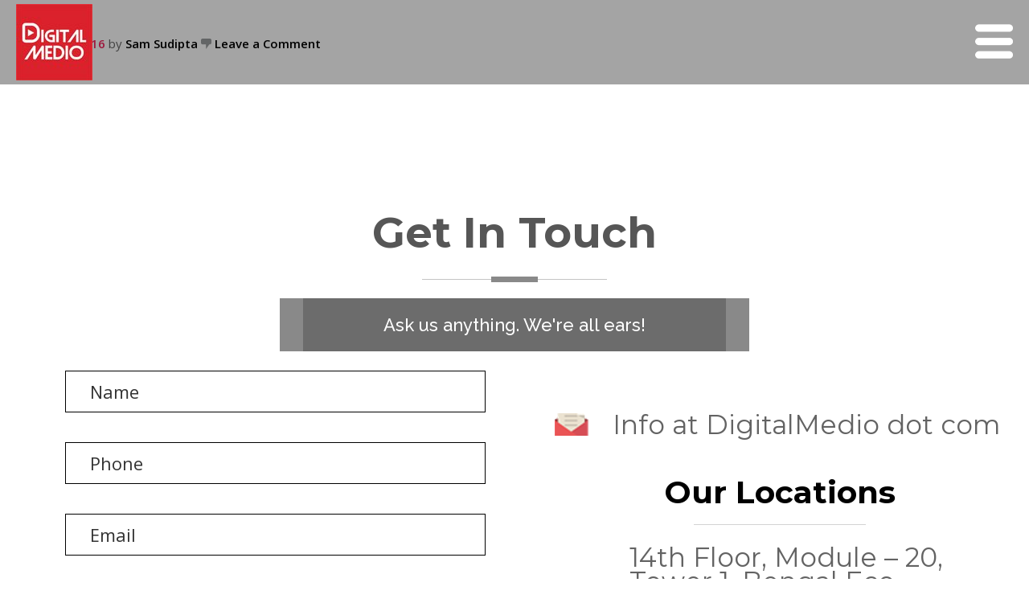

--- FILE ---
content_type: text/html; charset=UTF-8
request_url: https://www.digitalmedio.com/home/we-serve-5/
body_size: 12834
content:
<!DOCTYPE html>
<html lang="en-US">
<head >
<meta charset="UTF-8" />
<title>we-serve-5 - Digital Medio</title><meta name="viewport" content="width=device-width, initial-scale=1" />
<meta name="geo.region" content="IN-WB" /><meta name="geo.placename" content="Medinipur" /><meta name="geo.position" content="22.414535;87.331827" /><meta name="ICBM" content="22.414535, 87.331827" /><meta name="revisit-after" content="2 days"><meta name='robots' content='index, follow, max-image-preview:large, max-snippet:-1, max-video-preview:-1' />

<!-- Google Tag Manager for WordPress by gtm4wp.com -->
<script data-cfasync="false" data-pagespeed-no-defer>
	var gtm4wp_datalayer_name = "dataLayer";
	var dataLayer = dataLayer || [];
</script>
<!-- End Google Tag Manager for WordPress by gtm4wp.com -->
	<!-- This site is optimized with the Yoast SEO plugin v22.7 - https://yoast.com/wordpress/plugins/seo/ -->
	<link rel="canonical" href="https://www.digitalmedio.com/home/we-serve-5/" />
	<meta property="og:locale" content="en_US" />
	<meta property="og:type" content="article" />
	<meta property="og:title" content="we-serve-5 - Digital Medio" />
	<meta property="og:url" content="https://www.digitalmedio.com/home/we-serve-5/" />
	<meta property="og:site_name" content="Digital Medio" />
	<meta property="og:image" content="https://www.digitalmedio.com/home/we-serve-5" />
	<meta property="og:image:width" content="96" />
	<meta property="og:image:height" content="96" />
	<meta property="og:image:type" content="image/png" />
	<meta name="twitter:card" content="summary_large_image" />
	<script type="application/ld+json" class="yoast-schema-graph">{"@context":"https://schema.org","@graph":[{"@type":"WebPage","@id":"https://www.digitalmedio.com/home/we-serve-5/","url":"https://www.digitalmedio.com/home/we-serve-5/","name":"we-serve-5 - Digital Medio","isPartOf":{"@id":"https://www.digitalmedio.com/#website"},"primaryImageOfPage":{"@id":"https://www.digitalmedio.com/home/we-serve-5/#primaryimage"},"image":{"@id":"https://www.digitalmedio.com/home/we-serve-5/#primaryimage"},"thumbnailUrl":"https://www.digitalmedio.com/wp-content/uploads/2016/07/we-serve-5.png","datePublished":"2016-07-13T13:08:52+00:00","dateModified":"2016-07-13T13:08:52+00:00","breadcrumb":{"@id":"https://www.digitalmedio.com/home/we-serve-5/#breadcrumb"},"inLanguage":"en-US","potentialAction":[{"@type":"ReadAction","target":["https://www.digitalmedio.com/home/we-serve-5/"]}]},{"@type":"ImageObject","inLanguage":"en-US","@id":"https://www.digitalmedio.com/home/we-serve-5/#primaryimage","url":"https://www.digitalmedio.com/wp-content/uploads/2016/07/we-serve-5.png","contentUrl":"https://www.digitalmedio.com/wp-content/uploads/2016/07/we-serve-5.png","width":96,"height":96},{"@type":"BreadcrumbList","@id":"https://www.digitalmedio.com/home/we-serve-5/#breadcrumb","itemListElement":[{"@type":"ListItem","position":1,"name":"Home","item":"https://www.digitalmedio.com/"},{"@type":"ListItem","position":2,"name":"Home","item":"https://www.digitalmedio.com/"},{"@type":"ListItem","position":3,"name":"we-serve-5"}]},{"@type":"WebSite","@id":"https://www.digitalmedio.com/#website","url":"https://www.digitalmedio.com/","name":"Digital Medio","description":"Brand Design | Animated Explainer Video | Website &amp; App | Digital Marketing","potentialAction":[{"@type":"SearchAction","target":{"@type":"EntryPoint","urlTemplate":"https://www.digitalmedio.com/?s={search_term_string}"},"query-input":"required name=search_term_string"}],"inLanguage":"en-US"}]}</script>
	<!-- / Yoast SEO plugin. -->


<link rel='dns-prefetch' href='//fonts.googleapis.com' />
<link rel="alternate" type="application/rss+xml" title="Digital Medio &raquo; Feed" href="https://www.digitalmedio.com/feed/" />
<link rel="alternate" type="application/rss+xml" title="Digital Medio &raquo; Comments Feed" href="https://www.digitalmedio.com/comments/feed/" />
<link rel="alternate" type="application/rss+xml" title="Digital Medio &raquo; we-serve-5 Comments Feed" href="https://www.digitalmedio.com/home/we-serve-5/feed/" />
<script type="text/javascript">
/* <![CDATA[ */
window._wpemojiSettings = {"baseUrl":"https:\/\/s.w.org\/images\/core\/emoji\/15.0.3\/72x72\/","ext":".png","svgUrl":"https:\/\/s.w.org\/images\/core\/emoji\/15.0.3\/svg\/","svgExt":".svg","source":{"concatemoji":"https:\/\/www.digitalmedio.com\/wp-includes\/js\/wp-emoji-release.min.js?ver=6.5.6"}};
/*! This file is auto-generated */
!function(i,n){var o,s,e;function c(e){try{var t={supportTests:e,timestamp:(new Date).valueOf()};sessionStorage.setItem(o,JSON.stringify(t))}catch(e){}}function p(e,t,n){e.clearRect(0,0,e.canvas.width,e.canvas.height),e.fillText(t,0,0);var t=new Uint32Array(e.getImageData(0,0,e.canvas.width,e.canvas.height).data),r=(e.clearRect(0,0,e.canvas.width,e.canvas.height),e.fillText(n,0,0),new Uint32Array(e.getImageData(0,0,e.canvas.width,e.canvas.height).data));return t.every(function(e,t){return e===r[t]})}function u(e,t,n){switch(t){case"flag":return n(e,"\ud83c\udff3\ufe0f\u200d\u26a7\ufe0f","\ud83c\udff3\ufe0f\u200b\u26a7\ufe0f")?!1:!n(e,"\ud83c\uddfa\ud83c\uddf3","\ud83c\uddfa\u200b\ud83c\uddf3")&&!n(e,"\ud83c\udff4\udb40\udc67\udb40\udc62\udb40\udc65\udb40\udc6e\udb40\udc67\udb40\udc7f","\ud83c\udff4\u200b\udb40\udc67\u200b\udb40\udc62\u200b\udb40\udc65\u200b\udb40\udc6e\u200b\udb40\udc67\u200b\udb40\udc7f");case"emoji":return!n(e,"\ud83d\udc26\u200d\u2b1b","\ud83d\udc26\u200b\u2b1b")}return!1}function f(e,t,n){var r="undefined"!=typeof WorkerGlobalScope&&self instanceof WorkerGlobalScope?new OffscreenCanvas(300,150):i.createElement("canvas"),a=r.getContext("2d",{willReadFrequently:!0}),o=(a.textBaseline="top",a.font="600 32px Arial",{});return e.forEach(function(e){o[e]=t(a,e,n)}),o}function t(e){var t=i.createElement("script");t.src=e,t.defer=!0,i.head.appendChild(t)}"undefined"!=typeof Promise&&(o="wpEmojiSettingsSupports",s=["flag","emoji"],n.supports={everything:!0,everythingExceptFlag:!0},e=new Promise(function(e){i.addEventListener("DOMContentLoaded",e,{once:!0})}),new Promise(function(t){var n=function(){try{var e=JSON.parse(sessionStorage.getItem(o));if("object"==typeof e&&"number"==typeof e.timestamp&&(new Date).valueOf()<e.timestamp+604800&&"object"==typeof e.supportTests)return e.supportTests}catch(e){}return null}();if(!n){if("undefined"!=typeof Worker&&"undefined"!=typeof OffscreenCanvas&&"undefined"!=typeof URL&&URL.createObjectURL&&"undefined"!=typeof Blob)try{var e="postMessage("+f.toString()+"("+[JSON.stringify(s),u.toString(),p.toString()].join(",")+"));",r=new Blob([e],{type:"text/javascript"}),a=new Worker(URL.createObjectURL(r),{name:"wpTestEmojiSupports"});return void(a.onmessage=function(e){c(n=e.data),a.terminate(),t(n)})}catch(e){}c(n=f(s,u,p))}t(n)}).then(function(e){for(var t in e)n.supports[t]=e[t],n.supports.everything=n.supports.everything&&n.supports[t],"flag"!==t&&(n.supports.everythingExceptFlag=n.supports.everythingExceptFlag&&n.supports[t]);n.supports.everythingExceptFlag=n.supports.everythingExceptFlag&&!n.supports.flag,n.DOMReady=!1,n.readyCallback=function(){n.DOMReady=!0}}).then(function(){return e}).then(function(){var e;n.supports.everything||(n.readyCallback(),(e=n.source||{}).concatemoji?t(e.concatemoji):e.wpemoji&&e.twemoji&&(t(e.twemoji),t(e.wpemoji)))}))}((window,document),window._wpemojiSettings);
/* ]]> */
</script>

<link rel='stylesheet' id='digital-medio-theme-css' href='https://www.digitalmedio.com/wp-content/themes/digitalmedio/style.css?ver=2.0.1' type='text/css' media='all' />
<style id='wp-emoji-styles-inline-css' type='text/css'>

	img.wp-smiley, img.emoji {
		display: inline !important;
		border: none !important;
		box-shadow: none !important;
		height: 1em !important;
		width: 1em !important;
		margin: 0 0.07em !important;
		vertical-align: -0.1em !important;
		background: none !important;
		padding: 0 !important;
	}
</style>
<link rel='stylesheet' id='wp-block-library-css' href='https://www.digitalmedio.com/wp-includes/css/dist/block-library/style.min.css?ver=6.5.6' type='text/css' media='all' />
<style id='classic-theme-styles-inline-css' type='text/css'>
/*! This file is auto-generated */
.wp-block-button__link{color:#fff;background-color:#32373c;border-radius:9999px;box-shadow:none;text-decoration:none;padding:calc(.667em + 2px) calc(1.333em + 2px);font-size:1.125em}.wp-block-file__button{background:#32373c;color:#fff;text-decoration:none}
</style>
<style id='global-styles-inline-css' type='text/css'>
body{--wp--preset--color--black: #000000;--wp--preset--color--cyan-bluish-gray: #abb8c3;--wp--preset--color--white: #ffffff;--wp--preset--color--pale-pink: #f78da7;--wp--preset--color--vivid-red: #cf2e2e;--wp--preset--color--luminous-vivid-orange: #ff6900;--wp--preset--color--luminous-vivid-amber: #fcb900;--wp--preset--color--light-green-cyan: #7bdcb5;--wp--preset--color--vivid-green-cyan: #00d084;--wp--preset--color--pale-cyan-blue: #8ed1fc;--wp--preset--color--vivid-cyan-blue: #0693e3;--wp--preset--color--vivid-purple: #9b51e0;--wp--preset--gradient--vivid-cyan-blue-to-vivid-purple: linear-gradient(135deg,rgba(6,147,227,1) 0%,rgb(155,81,224) 100%);--wp--preset--gradient--light-green-cyan-to-vivid-green-cyan: linear-gradient(135deg,rgb(122,220,180) 0%,rgb(0,208,130) 100%);--wp--preset--gradient--luminous-vivid-amber-to-luminous-vivid-orange: linear-gradient(135deg,rgba(252,185,0,1) 0%,rgba(255,105,0,1) 100%);--wp--preset--gradient--luminous-vivid-orange-to-vivid-red: linear-gradient(135deg,rgba(255,105,0,1) 0%,rgb(207,46,46) 100%);--wp--preset--gradient--very-light-gray-to-cyan-bluish-gray: linear-gradient(135deg,rgb(238,238,238) 0%,rgb(169,184,195) 100%);--wp--preset--gradient--cool-to-warm-spectrum: linear-gradient(135deg,rgb(74,234,220) 0%,rgb(151,120,209) 20%,rgb(207,42,186) 40%,rgb(238,44,130) 60%,rgb(251,105,98) 80%,rgb(254,248,76) 100%);--wp--preset--gradient--blush-light-purple: linear-gradient(135deg,rgb(255,206,236) 0%,rgb(152,150,240) 100%);--wp--preset--gradient--blush-bordeaux: linear-gradient(135deg,rgb(254,205,165) 0%,rgb(254,45,45) 50%,rgb(107,0,62) 100%);--wp--preset--gradient--luminous-dusk: linear-gradient(135deg,rgb(255,203,112) 0%,rgb(199,81,192) 50%,rgb(65,88,208) 100%);--wp--preset--gradient--pale-ocean: linear-gradient(135deg,rgb(255,245,203) 0%,rgb(182,227,212) 50%,rgb(51,167,181) 100%);--wp--preset--gradient--electric-grass: linear-gradient(135deg,rgb(202,248,128) 0%,rgb(113,206,126) 100%);--wp--preset--gradient--midnight: linear-gradient(135deg,rgb(2,3,129) 0%,rgb(40,116,252) 100%);--wp--preset--font-size--small: 13px;--wp--preset--font-size--medium: 20px;--wp--preset--font-size--large: 36px;--wp--preset--font-size--x-large: 42px;--wp--preset--spacing--20: 0.44rem;--wp--preset--spacing--30: 0.67rem;--wp--preset--spacing--40: 1rem;--wp--preset--spacing--50: 1.5rem;--wp--preset--spacing--60: 2.25rem;--wp--preset--spacing--70: 3.38rem;--wp--preset--spacing--80: 5.06rem;--wp--preset--shadow--natural: 6px 6px 9px rgba(0, 0, 0, 0.2);--wp--preset--shadow--deep: 12px 12px 50px rgba(0, 0, 0, 0.4);--wp--preset--shadow--sharp: 6px 6px 0px rgba(0, 0, 0, 0.2);--wp--preset--shadow--outlined: 6px 6px 0px -3px rgba(255, 255, 255, 1), 6px 6px rgba(0, 0, 0, 1);--wp--preset--shadow--crisp: 6px 6px 0px rgba(0, 0, 0, 1);}:where(.is-layout-flex){gap: 0.5em;}:where(.is-layout-grid){gap: 0.5em;}body .is-layout-flex{display: flex;}body .is-layout-flex{flex-wrap: wrap;align-items: center;}body .is-layout-flex > *{margin: 0;}body .is-layout-grid{display: grid;}body .is-layout-grid > *{margin: 0;}:where(.wp-block-columns.is-layout-flex){gap: 2em;}:where(.wp-block-columns.is-layout-grid){gap: 2em;}:where(.wp-block-post-template.is-layout-flex){gap: 1.25em;}:where(.wp-block-post-template.is-layout-grid){gap: 1.25em;}.has-black-color{color: var(--wp--preset--color--black) !important;}.has-cyan-bluish-gray-color{color: var(--wp--preset--color--cyan-bluish-gray) !important;}.has-white-color{color: var(--wp--preset--color--white) !important;}.has-pale-pink-color{color: var(--wp--preset--color--pale-pink) !important;}.has-vivid-red-color{color: var(--wp--preset--color--vivid-red) !important;}.has-luminous-vivid-orange-color{color: var(--wp--preset--color--luminous-vivid-orange) !important;}.has-luminous-vivid-amber-color{color: var(--wp--preset--color--luminous-vivid-amber) !important;}.has-light-green-cyan-color{color: var(--wp--preset--color--light-green-cyan) !important;}.has-vivid-green-cyan-color{color: var(--wp--preset--color--vivid-green-cyan) !important;}.has-pale-cyan-blue-color{color: var(--wp--preset--color--pale-cyan-blue) !important;}.has-vivid-cyan-blue-color{color: var(--wp--preset--color--vivid-cyan-blue) !important;}.has-vivid-purple-color{color: var(--wp--preset--color--vivid-purple) !important;}.has-black-background-color{background-color: var(--wp--preset--color--black) !important;}.has-cyan-bluish-gray-background-color{background-color: var(--wp--preset--color--cyan-bluish-gray) !important;}.has-white-background-color{background-color: var(--wp--preset--color--white) !important;}.has-pale-pink-background-color{background-color: var(--wp--preset--color--pale-pink) !important;}.has-vivid-red-background-color{background-color: var(--wp--preset--color--vivid-red) !important;}.has-luminous-vivid-orange-background-color{background-color: var(--wp--preset--color--luminous-vivid-orange) !important;}.has-luminous-vivid-amber-background-color{background-color: var(--wp--preset--color--luminous-vivid-amber) !important;}.has-light-green-cyan-background-color{background-color: var(--wp--preset--color--light-green-cyan) !important;}.has-vivid-green-cyan-background-color{background-color: var(--wp--preset--color--vivid-green-cyan) !important;}.has-pale-cyan-blue-background-color{background-color: var(--wp--preset--color--pale-cyan-blue) !important;}.has-vivid-cyan-blue-background-color{background-color: var(--wp--preset--color--vivid-cyan-blue) !important;}.has-vivid-purple-background-color{background-color: var(--wp--preset--color--vivid-purple) !important;}.has-black-border-color{border-color: var(--wp--preset--color--black) !important;}.has-cyan-bluish-gray-border-color{border-color: var(--wp--preset--color--cyan-bluish-gray) !important;}.has-white-border-color{border-color: var(--wp--preset--color--white) !important;}.has-pale-pink-border-color{border-color: var(--wp--preset--color--pale-pink) !important;}.has-vivid-red-border-color{border-color: var(--wp--preset--color--vivid-red) !important;}.has-luminous-vivid-orange-border-color{border-color: var(--wp--preset--color--luminous-vivid-orange) !important;}.has-luminous-vivid-amber-border-color{border-color: var(--wp--preset--color--luminous-vivid-amber) !important;}.has-light-green-cyan-border-color{border-color: var(--wp--preset--color--light-green-cyan) !important;}.has-vivid-green-cyan-border-color{border-color: var(--wp--preset--color--vivid-green-cyan) !important;}.has-pale-cyan-blue-border-color{border-color: var(--wp--preset--color--pale-cyan-blue) !important;}.has-vivid-cyan-blue-border-color{border-color: var(--wp--preset--color--vivid-cyan-blue) !important;}.has-vivid-purple-border-color{border-color: var(--wp--preset--color--vivid-purple) !important;}.has-vivid-cyan-blue-to-vivid-purple-gradient-background{background: var(--wp--preset--gradient--vivid-cyan-blue-to-vivid-purple) !important;}.has-light-green-cyan-to-vivid-green-cyan-gradient-background{background: var(--wp--preset--gradient--light-green-cyan-to-vivid-green-cyan) !important;}.has-luminous-vivid-amber-to-luminous-vivid-orange-gradient-background{background: var(--wp--preset--gradient--luminous-vivid-amber-to-luminous-vivid-orange) !important;}.has-luminous-vivid-orange-to-vivid-red-gradient-background{background: var(--wp--preset--gradient--luminous-vivid-orange-to-vivid-red) !important;}.has-very-light-gray-to-cyan-bluish-gray-gradient-background{background: var(--wp--preset--gradient--very-light-gray-to-cyan-bluish-gray) !important;}.has-cool-to-warm-spectrum-gradient-background{background: var(--wp--preset--gradient--cool-to-warm-spectrum) !important;}.has-blush-light-purple-gradient-background{background: var(--wp--preset--gradient--blush-light-purple) !important;}.has-blush-bordeaux-gradient-background{background: var(--wp--preset--gradient--blush-bordeaux) !important;}.has-luminous-dusk-gradient-background{background: var(--wp--preset--gradient--luminous-dusk) !important;}.has-pale-ocean-gradient-background{background: var(--wp--preset--gradient--pale-ocean) !important;}.has-electric-grass-gradient-background{background: var(--wp--preset--gradient--electric-grass) !important;}.has-midnight-gradient-background{background: var(--wp--preset--gradient--midnight) !important;}.has-small-font-size{font-size: var(--wp--preset--font-size--small) !important;}.has-medium-font-size{font-size: var(--wp--preset--font-size--medium) !important;}.has-large-font-size{font-size: var(--wp--preset--font-size--large) !important;}.has-x-large-font-size{font-size: var(--wp--preset--font-size--x-large) !important;}
.wp-block-navigation a:where(:not(.wp-element-button)){color: inherit;}
:where(.wp-block-post-template.is-layout-flex){gap: 1.25em;}:where(.wp-block-post-template.is-layout-grid){gap: 1.25em;}
:where(.wp-block-columns.is-layout-flex){gap: 2em;}:where(.wp-block-columns.is-layout-grid){gap: 2em;}
.wp-block-pullquote{font-size: 1.5em;line-height: 1.6;}
</style>
<link rel='stylesheet' id='contact-form-7-css' href='https://www.digitalmedio.com/wp-content/plugins/contact-form-7/includes/css/styles.css?ver=5.9.5' type='text/css' media='all' />
<link rel='stylesheet' id='menu-image-css' href='https://www.digitalmedio.com/wp-content/plugins/menu-image/includes/css/menu-image.css?ver=3.13' type='text/css' media='all' />
<link rel='stylesheet' id='dashicons-css' href='https://www.digitalmedio.com/wp-includes/css/dashicons.min.css?ver=6.5.6' type='text/css' media='all' />
<link rel='stylesheet' id='SFSImainCss-css' href='https://www.digitalmedio.com/wp-content/plugins/ultimate-social-media-icons/css/sfsi-style.css?ver=2.9.5' type='text/css' media='all' />
<link rel='stylesheet' id='google-font-lato-css' href='//fonts.googleapis.com/css?family=Lato%3A300%2C700&#038;ver=2.0.1' type='text/css' media='all' />
<link rel='stylesheet' id='fontawesome-css' href='https://www.digitalmedio.com/wp-content/themes/digitalmedio/css/font-awesome.min.css?ver=2.0.1' type='text/css' media='all' />
<link rel='stylesheet' id='slider-css-css' href='https://www.digitalmedio.com/wp-content/themes/digitalmedio/css/owl.carousel.css?ver=2.0.1' type='text/css' media='all' />
<link rel='stylesheet' id='fancybox-css-css' href='https://www.digitalmedio.com/wp-content/themes/digitalmedio/css/jquery.fancybox.css?ver=2.0.1' type='text/css' media='all' />
<script type="text/javascript" src="https://www.digitalmedio.com/wp-includes/js/jquery/jquery.min.js?ver=3.7.1" id="jquery-core-js"></script>
<script type="text/javascript" src="https://www.digitalmedio.com/wp-includes/js/jquery/jquery-migrate.min.js?ver=3.4.1" id="jquery-migrate-js"></script>
<!--[if lt IE 9]>
<script type="text/javascript" src="https://www.digitalmedio.com/wp-content/themes/genesis/lib/js/html5shiv.min.js?ver=3.7.3" id="html5shiv-js"></script>
<![endif]-->
<link rel="https://api.w.org/" href="https://www.digitalmedio.com/wp-json/" /><link rel="alternate" type="application/json" href="https://www.digitalmedio.com/wp-json/wp/v2/media/122" /><link rel="EditURI" type="application/rsd+xml" title="RSD" href="https://www.digitalmedio.com/xmlrpc.php?rsd" />
<meta name="generator" content="WordPress 6.5.6" />
<link rel='shortlink' href='https://www.digitalmedio.com/?p=122' />
<link rel="alternate" type="application/json+oembed" href="https://www.digitalmedio.com/wp-json/oembed/1.0/embed?url=https%3A%2F%2Fwww.digitalmedio.com%2Fhome%2Fwe-serve-5%2F" />
<link rel="alternate" type="text/xml+oembed" href="https://www.digitalmedio.com/wp-json/oembed/1.0/embed?url=https%3A%2F%2Fwww.digitalmedio.com%2Fhome%2Fwe-serve-5%2F&#038;format=xml" />
<meta name="follow.[base64]" content="sCmqesRALm1uJkr5upge"/>
<!-- Google Tag Manager for WordPress by gtm4wp.com -->
<!-- GTM Container placement set to footer -->
<script data-cfasync="false" data-pagespeed-no-defer type="text/javascript">
	var dataLayer_content = {"pagePostType":"attachment","pagePostType2":"single-attachment","pagePostAuthor":"Sam Sudipta"};
	dataLayer.push( dataLayer_content );
</script>
<script data-cfasync="false">
(function(w,d,s,l,i){w[l]=w[l]||[];w[l].push({'gtm.start':
new Date().getTime(),event:'gtm.js'});var f=d.getElementsByTagName(s)[0],
j=d.createElement(s),dl=l!='dataLayer'?'&l='+l:'';j.async=true;j.src=
'//www.googletagmanager.com/gtm.js?id='+i+dl;f.parentNode.insertBefore(j,f);
})(window,document,'script','dataLayer','GTM-WN463MH');
</script>
<!-- End Google Tag Manager for WordPress by gtm4wp.com --><link rel="icon" href="https://www.digitalmedio.com/wp-content/themes/digitalmedio/images/favicon.ico" />
<link rel="pingback" href="https://www.digitalmedio.com/xmlrpc.php" />
<link href='https://fonts.googleapis.com/css?family=Open+Sans:400,300,300italic,400italic,600,600italic,700,700italic,800,800italic' rel='stylesheet' type='text/css'>
<link href='https://fonts.googleapis.com/css?family=Raleway:400,500,600,700' rel='stylesheet' type='text/css'>
<link href='https://fonts.googleapis.com/css?family=Montserrat:400,700' rel='stylesheet' type='text/css'>

<script>
  (function(i,s,o,g,r,a,m){i['GoogleAnalyticsObject']=r;i[r]=i[r]||function(){
  (i[r].q=i[r].q||[]).push(arguments)},i[r].l=1*new Date();a=s.createElement(o),
  m=s.getElementsByTagName(o)[0];a.async=1;a.src=g;m.parentNode.insertBefore(a,m)
  })(window,document,'script','https://www.google-analytics.com/analytics.js','ga');

  ga('create', 'UA-83968908-1', 'auto');
  ga('send', 'pageview');

</script>
</head>
<body class="attachment attachment-template-default attachmentid-122 attachment-png sfsi_actvite_theme_default header-full-width nolayout" itemscope itemtype="http://schema.org/WebPage"><div class="site-container">






<header itemtype="http://schema.org/WPHeader" itemscope="itemscope" class="site-header">

<div class="wrap">

<div class="one-half first">

<div class="logo">



<a href="https://www.digitalmedio.com" title="Explainer Video Production Company">



<img src="https://www.digitalmedio.com/wp-content/uploads/2017/03/Digital-Medio-Logo.jpg" alt="Explainer Video Production Company" /></a>

</div>


</div>

<div class="one-half">

<div class="menu-wrapper">

<div class="menu-toggel"><i class="fa fa-bars" aria-hidden="true"></i></div>

<div class="menu" style="display:none" id="main-navigation">


<div class="menu-main-menu-container"><ul id="menu-main-menu" class="menu"><li id="menu-item-26" class="menu-item menu-item-type-post_type menu-item-object-page menu-item-home menu-item-26"><a class="menu-image-title-below menu-image-hovered" href="https://www.digitalmedio.com/" itemprop="url"><span class='menu-image-hover-wrapper'><img width="156" height="156" src="https://www.digitalmedio.com/wp-content/uploads/2020/03/home.png" class="menu-image menu-image-title-below" alt="" decoding="async" /><img width="156" height="156" src="https://www.digitalmedio.com/wp-content/uploads/2020/03/home-hover.png" class="hovered-image menu-image-title-below" alt="" style="margin-left: -156px;" decoding="async" /></span><span class="menu-image-title-below menu-image-title">Home</span></a></li>
<li id="menu-item-21" class="menu-item menu-item-type-post_type menu-item-object-page menu-item-21"><a class="menu-image-title-below menu-image-hovered" href="https://www.digitalmedio.com/creative-content-design/" itemprop="url"><span class='menu-image-hover-wrapper'><img width="156" height="156" src="https://www.digitalmedio.com/wp-content/uploads/2016/07/brand-design.png" class="menu-image menu-image-title-below" alt="" decoding="async" /><img width="156" height="156" src="https://www.digitalmedio.com/wp-content/uploads/2016/07/brand-design-hover.png" class="hovered-image menu-image-title-below" alt="" style="margin-left: -156px;" decoding="async" /></span><span class="menu-image-title-below menu-image-title">Creative Content Design</span></a></li>
<li id="menu-item-24" class="menu-item menu-item-type-post_type menu-item-object-page menu-item-24"><a class="menu-image-title-below menu-image-hovered" href="https://www.digitalmedio.com/animated-explainer-video/" itemprop="url"><span class='menu-image-hover-wrapper'><img width="156" height="156" src="https://www.digitalmedio.com/wp-content/uploads/2020/03/explainer-video.png" class="menu-image menu-image-title-below" alt="" decoding="async" /><img width="156" height="156" src="https://www.digitalmedio.com/wp-content/uploads/2020/03/explainer-video-hover.png" class="hovered-image menu-image-title-below" alt="" style="margin-left: -156px;" decoding="async" /></span><span class="menu-image-title-below menu-image-title">Animated Explainer Video</span></a></li>
<li id="menu-item-27" class="menu-item menu-item-type-post_type menu-item-object-page menu-item-27"><a class="menu-image-title-below menu-image-hovered" href="https://www.digitalmedio.com/website-app-development/" itemprop="url"><span class='menu-image-hover-wrapper'><img width="156" height="156" src="https://www.digitalmedio.com/wp-content/uploads/2020/03/webapp.png" class="menu-image menu-image-title-below" alt="" decoding="async" /><img width="156" height="156" src="https://www.digitalmedio.com/wp-content/uploads/2020/03/webapp-hover.png" class="hovered-image menu-image-title-below" alt="" style="margin-left: -156px;" decoding="async" /></span><span class="menu-image-title-below menu-image-title">Website &#038; App</span></a></li>
<li id="menu-item-23" class="menu-item menu-item-type-post_type menu-item-object-page menu-item-23"><a class="menu-image-title-below menu-image-hovered" href="https://www.digitalmedio.com/digital-marketing/" itemprop="url"><span class='menu-image-hover-wrapper'><img width="156" height="156" src="https://www.digitalmedio.com/wp-content/uploads/2020/03/digital-marketing.png" class="menu-image menu-image-title-below" alt="" decoding="async" /><img width="156" height="156" src="https://www.digitalmedio.com/wp-content/uploads/2020/03/digital-marketing-hover.png" class="hovered-image menu-image-title-below" alt="" style="margin-left: -156px;" decoding="async" /></span><span class="menu-image-title-below menu-image-title">Digital Marketing</span></a></li>
<li id="menu-item-1024" class="menu-item menu-item-type-post_type menu-item-object-page menu-item-1024"><a class="menu-image-title-below menu-image-hovered" href="https://www.digitalmedio.com/portfolio/" itemprop="url"><span class='menu-image-hover-wrapper'><img width="156" height="156" src="https://www.digitalmedio.com/wp-content/uploads/2020/03/portfolio-blu.png" class="menu-image menu-image-title-below" alt="" decoding="async" /><img width="156" height="156" src="https://www.digitalmedio.com/wp-content/uploads/2020/03/portfolio-white.png" class="hovered-image menu-image-title-below" alt="" style="margin-left: -156px;" decoding="async" /></span><span class="menu-image-title-below menu-image-title">Portfolio</span></a></li>
<li id="menu-item-28" class="menu-item menu-item-type-post_type menu-item-object-page menu-item-28"><a class="menu-image-title-below menu-image-hovered" href="https://www.digitalmedio.com/white-label-outsourcing-service/" itemprop="url"><span class='menu-image-hover-wrapper'><img width="156" height="156" src="https://www.digitalmedio.com/wp-content/uploads/2020/03/white-label-service.png" class="menu-image menu-image-title-below" alt="" decoding="async" /><img width="156" height="156" src="https://www.digitalmedio.com/wp-content/uploads/2020/03/white-label-service-hover.png" class="hovered-image menu-image-title-below" alt="" style="margin-left: -156px;" decoding="async" /></span><span class="menu-image-title-below menu-image-title">White Label Service</span></a></li>
<li id="menu-item-25" class="menu-item menu-item-type-post_type menu-item-object-page menu-item-25"><a class="menu-image-title-below menu-image-hovered" href="https://www.digitalmedio.com/guarantee/" itemprop="url"><span class='menu-image-hover-wrapper'><img width="156" height="156" src="https://www.digitalmedio.com/wp-content/uploads/2020/03/guarantee.png" class="menu-image menu-image-title-below" alt="" decoding="async" /><img width="156" height="156" src="https://www.digitalmedio.com/wp-content/uploads/2020/03/guarantee-hover.png" class="hovered-image menu-image-title-below" alt="" style="margin-left: -156px;" decoding="async" /></span><span class="menu-image-title-below menu-image-title">Guarantee</span></a></li>
<li id="menu-item-1027" class="menu-item menu-item-type-post_type menu-item-object-page menu-item-1027"><a class="menu-image-title-below menu-image-hovered" href="https://www.digitalmedio.com/blog/" itemprop="url"><span class='menu-image-hover-wrapper'><img width="156" height="156" src="https://www.digitalmedio.com/wp-content/uploads/2020/03/blog2.png" class="menu-image menu-image-title-below" alt="" decoding="async" /><img width="156" height="156" src="https://www.digitalmedio.com/wp-content/uploads/2020/03/blog.png" class="hovered-image menu-image-title-below" alt="" style="margin-left: -156px;" decoding="async" /></span><span class="menu-image-title-below menu-image-title">Digital Medio Blog</span></a></li>
<li id="menu-item-373" class="contact_us_main menu-item menu-item-type-custom menu-item-object-custom menu-item-373"><a class="menu-image-title-below menu-image-hovered" href="#get-in-touch" itemprop="url"><span class='menu-image-hover-wrapper'><img width="156" height="156" src="https://www.digitalmedio.com/wp-content/uploads/2020/03/contact-us.png" class="menu-image menu-image-title-below" alt="" decoding="async" /><img width="156" height="156" src="https://www.digitalmedio.com/wp-content/uploads/2020/03/contact-us-hover.png" class="hovered-image menu-image-title-below" alt="" style="margin-left: -156px;" decoding="async" /></span><span class="menu-image-title-below menu-image-title">Contact Us</span></a></li>
</ul></div>

</div>


</div>


</div>

</div>

</header>

<div class="site-inner"><div class="content-sidebar-wrap"><main class="content"><article class="post-122 attachment type-attachment status-inherit entry" itemscope itemtype="http://schema.org/CreativeWork"><header class="entry-header"><p class="entry-meta"><time class="entry-time" itemprop="datePublished" datetime="2016-07-13T13:08:52+00:00">July 13, 2016</time> by <span class="entry-author" itemprop="author" itemscope itemtype="http://schema.org/Person"><a href="https://www.digitalmedio.com/author/dmedio/" class="entry-author-link" itemprop="url" rel="author"><span class="entry-author-name" itemprop="name">Sam Sudipta</span></a></span> <span class="entry-comments-link"><a href="https://www.digitalmedio.com/home/we-serve-5/#respond">Leave a Comment</a></span> </p></header><div class="entry-content" itemprop="text"><p class="attachment"><a href='https://www.digitalmedio.com/wp-content/uploads/2016/07/we-serve-5.png'><img decoding="async" width="96" height="96" src="https://www.digitalmedio.com/wp-content/uploads/2016/07/we-serve-5.png" class="attachment-medium size-medium" alt="" srcset="https://www.digitalmedio.com/wp-content/uploads/2016/07/we-serve-5.png 96w, https://www.digitalmedio.com/wp-content/uploads/2016/07/we-serve-5-24x24.png 24w, https://www.digitalmedio.com/wp-content/uploads/2016/07/we-serve-5-36x36.png 36w, https://www.digitalmedio.com/wp-content/uploads/2016/07/we-serve-5-48x48.png 48w" sizes="(max-width: 96px) 100vw, 96px" /></a></p>
</div><footer class="entry-footer"></footer></article></main><aside class="sidebar sidebar-primary widget-area" role="complementary" aria-label="Primary Sidebar" itemscope itemtype="http://schema.org/WPSideBar"><section id="search-3" class="widget widget_search"><div class="widget-wrap"><form role="search" method="get" class="search-form" action="https://www.digitalmedio.com/">
<label>
<input type="search" class="search-field" placeholder="Search Here" value="" name="s"/>
</label>
<input type="submit" class="search-submit" value="Search"/>
</form></div></section>
<section id="text-2" class="widget widget_text"><div class="widget-wrap">			<div class="textwidget"><a href="https://www.digitalmedio.com/animated-explainer-video/" class="btn" target="_blank" rel="noopener">Multiply Conversion with Animated Explainer Videos</a></div>
		</div></section>
<section id="text-5" class="widget widget_text"><div class="widget-wrap"><h4 class="widget-title widgettitle">FEATURED POSTS</h4>
			<div class="textwidget"><article class="post-1768 post type-post status-publish format-standard has-post-thumbnail category-digital-marketing tag-email-campaigns tag-email-marketing-for-small-business tag-email-marketing-strategy entry"><a href=https://www.digitalmedio.com/email-marketing-for-small-business-a-complete-guide/><img width="300" height="170" src="https://www.digitalmedio.com/wp-content/uploads/2023/08/New-Project-11-300x170.jpg" class="attachment-featured size-featured wp-post-image" alt="" decoding="async" loading="lazy" /></a><header class="entry-header shadow nav-up"><h2 class="entry-title"><a href=https://www.digitalmedio.com/email-marketing-for-small-business-a-complete-guide/>Email Marketing for Small Business &#8211; A Complete Guide</a></h2></header></article></div>
		</div></section>
<section id="text-3" class="widget widget_text"><div class="widget-wrap">			<div class="textwidget"><a href="https://www.digitalmedio.com/brand-design/" class="btn" target="_blank" rel="noopener">Promote My Business<br> with Brand Designs</a></div>
		</div></section>
<section id="mc4wp_form_widget-2" class="widget widget_mc4wp_form_widget"><div class="widget-wrap"><script>(function() {
	window.mc4wp = window.mc4wp || {
		listeners: [],
		forms: {
			on: function(evt, cb) {
				window.mc4wp.listeners.push(
					{
						event   : evt,
						callback: cb
					}
				);
			}
		}
	}
})();
</script><!-- Mailchimp for WordPress v4.9.13 - https://wordpress.org/plugins/mailchimp-for-wp/ --><form id="mc4wp-form-1" class="mc4wp-form mc4wp-form-687" method="post" data-id="687" data-name="Newsletter" ><div class="mc4wp-form-fields"><h4>
<span>Deliver Insights</span> Straight to my Inbox
</h4>
<p>
	<input type="email" name="EMAIL" placeholder="Email ID" required />
	<input type="submit" value="Submit" />
</p>
</div><label style="display: none !important;">Leave this field empty if you're human: <input type="text" name="_mc4wp_honeypot" value="" tabindex="-1" autocomplete="off" /></label><input type="hidden" name="_mc4wp_timestamp" value="1768690523" /><input type="hidden" name="_mc4wp_form_id" value="687" /><input type="hidden" name="_mc4wp_form_element_id" value="mc4wp-form-1" /><div class="mc4wp-response"></div></form><!-- / Mailchimp for WordPress Plugin --></div></section>
<section id="categories-3" class="widget widget_categories"><div class="widget-wrap"><h4 class="widget-title widgettitle">Categories</h4>

			<ul>
					<li class="cat-item cat-item-7"><a href="https://www.digitalmedio.com/category/animated-video/">Animated Video</a>
</li>
	<li class="cat-item cat-item-8"><a href="https://www.digitalmedio.com/category/brand-design/">Brand Design</a>
</li>
	<li class="cat-item cat-item-4"><a href="https://www.digitalmedio.com/category/digital-marketing/">Digital Marketing</a>
</li>
			</ul>

			</div></section>
<section id="text-4" class="widget widget_text"><div class="widget-wrap">			<div class="textwidget"><h4 class="widget-title "><span>Join Digital Medio</span>Social Community</h4>
<ul>
<li class="facebook"><a href="https://www.facebook.com/DigitalMedio-1339915709367762/" target="_blank" rel="noopener">Like Us on facebook</a></li>
<li class="twitter"><a href="https://twitter.com/Digimediosocial" target="_blank" rel="noopener">Follow us on twitter</a></li>
<li class="linkedin"><a href="https://www.linkedin.com/company/digital-medio" target="_blank" rel="noopener">Follow us on LinkedIn</a></li>

<li class="youtube"><a href="https://www.youtube.com/channel/UCcHabKNquBGvdUlicutrS-Q" target="_blank" rel="noopener">Subscribe to our YouTube Channel</a></li>

</ul></div>
		</div></section>
</aside></div><aside class="sidebar sidebar-secondary widget-area" role="complementary" aria-label="Secondary Sidebar" itemscope itemtype="http://schema.org/WPSideBar"></aside></div>

<footer itemtype="http://schema.org/WPFooter" itemscope="itemscope" class="site-footer">

<div class="footer01">

  <div class="wrap">

<div id="get-in-touch" class="get-in-touch">

<h2 class="section-heading">Get In Touch</h2>


<h3>Ask us anything. We're all ears!</h3>
<div class="clearfix"></div>

<div class="one-half first">
<div class="wpcf7 no-js" id="wpcf7-f97-o1" lang="en-US" dir="ltr">
<div class="screen-reader-response"><p role="status" aria-live="polite" aria-atomic="true"></p> <ul></ul></div>
<form action="/home/we-serve-5/#wpcf7-f97-o1" method="post" class="wpcf7-form init" aria-label="Contact form" novalidate="novalidate" data-status="init">
<div style="display: none;">
<input type="hidden" name="_wpcf7" value="97" />
<input type="hidden" name="_wpcf7_version" value="5.9.5" />
<input type="hidden" name="_wpcf7_locale" value="en_US" />
<input type="hidden" name="_wpcf7_unit_tag" value="wpcf7-f97-o1" />
<input type="hidden" name="_wpcf7_container_post" value="0" />
<input type="hidden" name="_wpcf7_posted_data_hash" value="" />
</div>
<div class="wpcf7-response-output" aria-hidden="true"></div>
<p><span class="wpcf7-form-control-wrap" data-name="your-name"><input size="40" class="wpcf7-form-control wpcf7-text wpcf7-validates-as-required" aria-required="true" aria-invalid="false" placeholder="Name" value="" type="text" name="your-name" /></span><br />
<span class="wpcf7-form-control-wrap" data-name="tel-phone"><input size="40" class="wpcf7-form-control wpcf7-tel wpcf7-text wpcf7-validates-as-tel" id="phone" aria-invalid="false" placeholder="Phone" value="" type="tel" name="tel-phone" /></span><br />
<span class="wpcf7-form-control-wrap" data-name="your-email"><input size="40" class="wpcf7-form-control wpcf7-email wpcf7-validates-as-required wpcf7-text wpcf7-validates-as-email" aria-required="true" aria-invalid="false" placeholder="Email" value="" type="email" name="your-email" /></span><br />
<span class="wpcf7-form-control-wrap" data-name="your-message"><textarea cols="40" rows="10" class="wpcf7-form-control wpcf7-textarea wpcf7-validates-as-required" aria-required="true" aria-invalid="false" placeholder="Whats Up ?" name="your-message"></textarea></span><br />
[recaptcha]<br />
<input class="wpcf7-form-control wpcf7-submit has-spinner" type="submit" value="Send" />
</p>
</form>
</div>

</div>

<div class="one-half"><div class="email">Info at DigitalMedio dot com</div>
<div class="our-locations">
<p>Our Locations</p>
<div class="address">14th Floor, Module &#8211; 20, Tower 1, Bengal Eco Intelligent Park, EM &#8211; 3, Sector V, Salt Lake, <br />Kolkata &#8211; 700091</div>
<div class="address">5453 8th Road S, Arlington, VA 22204 United States</div>
</div>
</div>

</div>

  </div>


</div>



<div class="clearfix"></div>

<div class="latest_blog"><!--Benefits-->
<div class="wrap">
<h2 class="section-heading">Latest From Our Blog</h2>
<ul class="blog_list">
<li class="blog_item">
<div class="blog_img">
<a href="https://www.digitalmedio.com/effective-landing-page-optimization-tips/" title="Effective Landing Page Optimization Tips"><img src="https://www.digitalmedio.com/wp-content/uploads/2023/09/Effective-Landing-Page-Optimization-Tips.jpg" alt="Effective Landing Page Optimization Tips" /></a>
</div>
<div class="blog_info">
<span class="blog_date">September 27, 2023</span>
<h3><a href="https://www.digitalmedio.com/effective-landing-page-optimization-tips/" title="Effective Landing Page Optimization Tips">Effective Landing Page Optimization Tips</a></h3>
</div>
</li>
<li class="blog_item">
<div class="blog_img">
<a href="https://www.digitalmedio.com/email-marketing-for-small-business-a-complete-guide/" title="Email Marketing for Small Business &#8211; A Complete Guide"><img src="https://www.digitalmedio.com/wp-content/uploads/2023/08/New-Project-11.jpg" alt="Email Marketing for Small Business &#8211; A Complete Guide" /></a>
</div>
<div class="blog_info">
<span class="blog_date">August 30, 2023</span>
<h3><a href="https://www.digitalmedio.com/email-marketing-for-small-business-a-complete-guide/" title="Email Marketing for Small Business &#8211; A Complete Guide">Email Marketing for Small Business &#8211; A Complete Guide</a></h3>
</div>
</li>
<li class="blog_item">
<div class="blog_img">
<a href="https://www.digitalmedio.com/impact-of-voice-search-on-digital-marketing/" title="IMPACT OF VOICE SEARCH ON DIGITAL MARKETING"><img src="https://www.digitalmedio.com/wp-content/uploads/2023/07/New-Project-5.jpg" alt="IMPACT OF VOICE SEARCH ON DIGITAL MARKETING" /></a>
</div>
<div class="blog_info">
<span class="blog_date">July 19, 2023</span>
<h3><a href="https://www.digitalmedio.com/impact-of-voice-search-on-digital-marketing/" title="IMPACT OF VOICE SEARCH ON DIGITAL MARKETING">IMPACT OF VOICE SEARCH ON DIGITAL MARKETING</a></h3>
</div>
</li>
<li class="blog_item">
<div class="blog_img">
<a href="https://www.digitalmedio.com/best-video-ideas-for-real-estate-marketing/" title="Best Video Ideas for Real Estate Marketing"><img src="https://www.digitalmedio.com/wp-content/uploads/2023/06/New-Project-2.jpg" alt="Best Video Ideas for Real Estate Marketing" /></a>
</div>
<div class="blog_info">
<span class="blog_date">June 28, 2023</span>
<h3><a href="https://www.digitalmedio.com/best-video-ideas-for-real-estate-marketing/" title="Best Video Ideas for Real Estate Marketing">Best Video Ideas for Real Estate Marketing</a></h3>
</div>
</li>
</ul>
<div class="view_all"><a href="https://www.digitalmedio.com/blog" title="blog">READ MORE</a></div>
</div>
</div>

<div class="clearfix"></div>

<div class="footer02">



<div class="wrap">

<div class="footer-col-1 one-third first"><p>Digital Medio is a creative content and explainer video production company offering content production services for marketers. Digital Medio specializes in animated explainer video production, marketing collateral design, social media content creation, blog writing &#038; blog management, website design &#038; development, mobile app development &#038; digital marketing consultancy. Marketers who are looking for content production services for marketing, Digital Medio is the right answer. Be it explainer video production or content production for social media and blog or content for corporate presentation, Digital Medio offers the best value for money. We work with marketers across the globe and help them with engaging marketing content that multiply online traffic, lead generation and sales.</p>
</div><!--End .footer-col-1-->

<div class="footer-col-2 one-third"><div class="menu-footer-menu-container"><ul id="menu-footer-menu" class="menu"><li id="menu-item-66" class="menu-item menu-item-type-post_type menu-item-object-page menu-item-home menu-item-66"><a href="https://www.digitalmedio.com/" itemprop="url">Home</a></li>
<li id="menu-item-61" class="menu-item menu-item-type-post_type menu-item-object-page menu-item-61"><a href="https://www.digitalmedio.com/creative-content-design/" itemprop="url">Brand Collateral Design</a></li>
<li id="menu-item-64" class="menu-item menu-item-type-post_type menu-item-object-page menu-item-64"><a href="https://www.digitalmedio.com/animated-explainer-video/" itemprop="url">Explainer Video Production</a></li>
<li id="menu-item-69" class="menu-item menu-item-type-post_type menu-item-object-page menu-item-69"><a href="https://www.digitalmedio.com/website-app-development/" itemprop="url">Website &#038; App Development</a></li>
<li id="menu-item-63" class="menu-item menu-item-type-post_type menu-item-object-page menu-item-63"><a href="https://www.digitalmedio.com/digital-marketing/" itemprop="url">Digital Marketing</a></li>
<li id="menu-item-70" class="menu-item menu-item-type-post_type menu-item-object-page menu-item-70"><a href="https://www.digitalmedio.com/white-label-outsourcing-service/" itemprop="url">White Label Service</a></li>
<li id="menu-item-65" class="menu-item menu-item-type-post_type menu-item-object-page menu-item-65"><a href="https://www.digitalmedio.com/guarantee/" itemprop="url">Money back Guarantee</a></li>
<li id="menu-item-68" class="menu-item menu-item-type-post_type menu-item-object-page menu-item-68"><a href="https://www.digitalmedio.com/terms-conditions/" itemprop="url">Terms &#038; Conditions</a></li>
<li id="menu-item-67" class="menu-item menu-item-type-post_type menu-item-object-page menu-item-privacy-policy menu-item-67"><a rel="privacy-policy" href="https://www.digitalmedio.com/privacy-policy/" itemprop="url">Privacy Policy</a></li>
<li id="menu-item-374" class="contact_us menu-item menu-item-type-custom menu-item-object-custom menu-item-374"><a href="#get-in-touch" itemprop="url">Contact Us</a></li>
<li id="menu-item-730" class="menu-item menu-item-type-post_type menu-item-object-page menu-item-730"><a href="https://www.digitalmedio.com/blog/" itemprop="url">Blog</a></li>
</ul></div></div><!--End .footer-col-2-->

<div class="footer-col-3 one-third">

<div class="social-media">



<h3>Follow Us</h3>


<ul>

	
		<li><a href="https://www.facebook.com/digitalmediosocial/" target="_blank"><i class="fa fa-facebook" aria-hidden="true"></i></a></li>

	
		<li><a href="https://twitter.com/Digimediosocial" target="_blank"><i class="fa fa-twitter" aria-hidden="true"></i></a></li>

	
		<li><a href="https://www.linkedin.com/company/digital-medio" target="_blank"><i class="fa fa-linkedin" aria-hidden="true"></i></a></li>

	
		<li><a href="https://www.youtube.com/channel/UCcHabKNquBGvdUlicutrS-Q" target="_blank"><i class="fa fa-youtube" aria-hidden="true"></i></a></li>

	
		<li><a href="https://www.instagram.com/Digitalmedio/" target="_blank"><i class="fa fa-instagram" aria-hidden="true"></i></a></li>

	

</ul>


</div>

<div class="footer-logo"><img src="https://www.digitalmedio.com/wp-content/uploads/2017/03/digital_footer_logo.jpg" alt="Explainer Video Production Company" /></div>

<div class="copy-rights"><p>© All Copy Rights Reserved</p>
</div>

</div><!--End .footer-col-3-->

</div>

</div>

</footer>

 </div>                <!--facebook like and share js -->
                <div id="fb-root"></div>
                <script>
                    (function(d, s, id) {
                        var js, fjs = d.getElementsByTagName(s)[0];
                        if (d.getElementById(id)) return;
                        js = d.createElement(s);
                        js.id = id;
                        js.src = "https://connect.facebook.net/en_US/sdk.js#xfbml=1&version=v3.2";
                        fjs.parentNode.insertBefore(js, fjs);
                    }(document, 'script', 'facebook-jssdk'));
                </script>
                <script>
window.addEventListener('sfsi_functions_loaded', function() {
    if (typeof sfsi_responsive_toggle == 'function') {
        sfsi_responsive_toggle(0);
        // console.log('sfsi_responsive_toggle');

    }
})
</script>
    <script>
        window.addEventListener('sfsi_functions_loaded', function () {
            if (typeof sfsi_plugin_version == 'function') {
                sfsi_plugin_version(2.77);
            }
        });

        function sfsi_processfurther(ref) {
            var feed_id = '[base64]';
            var feedtype = 8;
            var email = jQuery(ref).find('input[name="email"]').val();
            var filter = /^(([^<>()[\]\\.,;:\s@\"]+(\.[^<>()[\]\\.,;:\s@\"]+)*)|(\".+\"))@((\[[0-9]{1,3}\.[0-9]{1,3}\.[0-9]{1,3}\.[0-9]{1,3}\])|(([a-zA-Z\-0-9]+\.)+[a-zA-Z]{2,}))$/;
            if ((email != "Enter your email") && (filter.test(email))) {
                if (feedtype == "8") {
                    var url = "https://api.follow.it/subscription-form/" + feed_id + "/" + feedtype;
                    window.open(url, "popupwindow", "scrollbars=yes,width=1080,height=760");
                    return true;
                }
            } else {
                alert("Please enter email address");
                jQuery(ref).find('input[name="email"]').focus();
                return false;
            }
        }
    </script>
    <style type="text/css" aria-selected="true">
        .sfsi_subscribe_Popinner {
             width: 100% !important;

            height: auto !important;

         padding: 18px 0px !important;

            background-color: #ffffff !important;
        }

        .sfsi_subscribe_Popinner form {
            margin: 0 20px !important;
        }

        .sfsi_subscribe_Popinner h5 {
            font-family: Helvetica,Arial,sans-serif !important;

             font-weight: bold !important;   color:#000000 !important; font-size: 16px !important;   text-align:center !important; margin: 0 0 10px !important;
            padding: 0 !important;
        }

        .sfsi_subscription_form_field {
            margin: 5px 0 !important;
            width: 100% !important;
            display: inline-flex;
            display: -webkit-inline-flex;
        }

        .sfsi_subscription_form_field input {
            width: 100% !important;
            padding: 10px 0px !important;
        }

        .sfsi_subscribe_Popinner input[type=email] {
         font-family: Helvetica,Arial,sans-serif !important;   font-style:normal !important;   font-size:14px !important; text-align: center !important;        }

        .sfsi_subscribe_Popinner input[type=email]::-webkit-input-placeholder {

         font-family: Helvetica,Arial,sans-serif !important;   font-style:normal !important;  font-size: 14px !important;   text-align:center !important;        }

        .sfsi_subscribe_Popinner input[type=email]:-moz-placeholder {
            /* Firefox 18- */
         font-family: Helvetica,Arial,sans-serif !important;   font-style:normal !important;   font-size: 14px !important;   text-align:center !important;
        }

        .sfsi_subscribe_Popinner input[type=email]::-moz-placeholder {
            /* Firefox 19+ */
         font-family: Helvetica,Arial,sans-serif !important;   font-style: normal !important;
              font-size: 14px !important;   text-align:center !important;        }

        .sfsi_subscribe_Popinner input[type=email]:-ms-input-placeholder {

            font-family: Helvetica,Arial,sans-serif !important;  font-style:normal !important;   font-size:14px !important;
         text-align: center !important;        }

        .sfsi_subscribe_Popinner input[type=submit] {

         font-family: Helvetica,Arial,sans-serif !important;   font-weight: bold !important;   color:#000000 !important; font-size: 16px !important;   text-align:center !important; background-color: #dedede !important;        }

                .sfsi_shortcode_container {
            float: left;
        }

        .sfsi_shortcode_container .norm_row .sfsi_wDiv {
            position: relative !important;
        }

        .sfsi_shortcode_container .sfsi_holders {
            display: none;
        }

            </style>

    <script>(function() {function maybePrefixUrlField () {
  const value = this.value.trim()
  if (value !== '' && value.indexOf('http') !== 0) {
    this.value = 'http://' + value
  }
}

const urlFields = document.querySelectorAll('.mc4wp-form input[type="url"]')
for (let j = 0; j < urlFields.length; j++) {
  urlFields[j].addEventListener('blur', maybePrefixUrlField)
}
})();</script>
<!-- GTM Container placement set to footer -->
<!-- Google Tag Manager (noscript) -->
				<noscript><iframe src="https://www.googletagmanager.com/ns.html?id=GTM-WN463MH" height="0" width="0" style="display:none;visibility:hidden" aria-hidden="true"></iframe></noscript>
<!-- End Google Tag Manager (noscript) --><script type="text/javascript" src="http://ajax.googleapis.com/ajax/libs/jquery/1.12.4/jquery.min.js"></script>
<script type="text/javascript" src="http://cdn.jsdelivr.net/jquery.validation/1.16.0/jquery.validate.min.js"></script>
<script type="text/javascript">
jQuery("#submit").click(function () {
var emailRegex = /^[\w-\.]+@([\w-]+\.)+[\w-]{2,4}$/;
var urlPattern = /(http|ftp|https):\/\/[\w-]+(\.[\w-]+)+([\w.,@?^=%&amp;:\/~+#-]*[\w@?^=%&amp;\/~+#-])?/;
jQuery("#errordisp").remove();
if(jQuery("#author").length)
{

if(jQuery("#email").val().trim()=='' ){
showMessage('email','Please enter your email address.');
jQuery("#email").focus();
return false;
}
if(!jQuery("#email").val().match(emailRegex)){
showMessage('email','Please enter a valid email address.');
jQuery("#email").focus();
return false;
}
if(jQuery("#url").val().trim()!='' ){
if(!jQuery("#url").val().match(urlPattern))
{
showMessage('url','Please enter a valid web Url.');
jQuery("#url").focus();
return false;
}
}
}
if(jQuery("#comment").val().trim()=='' ){
showMessage('comment','Please enter comment.');
jQuery("#comment").focus();
return false;
}
return true;
});
function showMessage(target,mes)
{
jQuery( 'html, body' ).animate({scrollTop:jQuery('#respond').position().top}, 'slow');
jQuery('<div id="errordisp">'+ mes + '</div>').insertAfter('#'+target);
setTimeout(function() { jQuery('#errordisp').remove(); }, 5000);
}
jQuery("#cancel-comment-reply-link").click(function(){
jQuery("#comment").val('');
jQuery("#errordisp").hide();
});
</script>
<script type="text/javascript" src="https://www.digitalmedio.com/wp-content/plugins/anti-spam/assets/js/anti-spam.js?ver=7.3.5" id="anti-spam-script-js"></script>
<script type="text/javascript" src="https://www.digitalmedio.com/wp-content/plugins/contact-form-7/includes/swv/js/index.js?ver=5.9.5" id="swv-js"></script>
<script type="text/javascript" id="contact-form-7-js-extra">
/* <![CDATA[ */
var wpcf7 = {"api":{"root":"https:\/\/www.digitalmedio.com\/wp-json\/","namespace":"contact-form-7\/v1"},"cached":"1"};
/* ]]> */
</script>
<script type="text/javascript" src="https://www.digitalmedio.com/wp-content/plugins/contact-form-7/includes/js/index.js?ver=5.9.5" id="contact-form-7-js"></script>
<script type="text/javascript" src="https://www.digitalmedio.com/wp-includes/js/jquery/ui/core.min.js?ver=1.13.2" id="jquery-ui-core-js"></script>
<script type="text/javascript" src="https://www.digitalmedio.com/wp-content/plugins/ultimate-social-media-icons/js/shuffle/modernizr.custom.min.js?ver=6.5.6" id="SFSIjqueryModernizr-js"></script>
<script type="text/javascript" src="https://www.digitalmedio.com/wp-content/plugins/ultimate-social-media-icons/js/shuffle/jquery.shuffle.min.js?ver=6.5.6" id="SFSIjqueryShuffle-js"></script>
<script type="text/javascript" src="https://www.digitalmedio.com/wp-content/plugins/ultimate-social-media-icons/js/shuffle/random-shuffle-min.js?ver=6.5.6" id="SFSIjqueryrandom-shuffle-js"></script>
<script type="text/javascript" id="SFSICustomJs-js-extra">
/* <![CDATA[ */
var sfsi_icon_ajax_object = {"nonce":"5bcff57a3f","ajax_url":"https:\/\/www.digitalmedio.com\/wp-admin\/admin-ajax.php","plugin_url":"https:\/\/www.digitalmedio.com\/wp-content\/plugins\/ultimate-social-media-icons\/"};
/* ]]> */
</script>
<script type="text/javascript" src="https://www.digitalmedio.com/wp-content/plugins/ultimate-social-media-icons/js/custom.js?ver=2.9.5" id="SFSICustomJs-js"></script>
<script type="text/javascript" src="https://www.digitalmedio.com/wp-includes/js/comment-reply.min.js?ver=6.5.6" id="comment-reply-js" async="async" data-wp-strategy="async"></script>
<script type="text/javascript" src="https://www.digitalmedio.com/wp-content/themes/digitalmedio/js/custom.js?ver=6.5.6" id="customscript-js"></script>
<script type="text/javascript" src="https://www.digitalmedio.com/wp-content/themes/digitalmedio/js/owl.carousel.min.js?ver=6.5.6" id="slider-script-js"></script>
<script type="text/javascript" src="https://www.digitalmedio.com/wp-content/themes/digitalmedio/js/jquery.fancybox.min.js?ver=6.5.6" id="fancybox-script-js"></script>
<script type="text/javascript" src="https://www.digitalmedio.com/wp-content/themes/digitalmedio/js/jquery.fancybox-media.min.js?ver=6.5.6" id="fancybox-media-js"></script>
<script type="text/javascript" defer src="https://www.digitalmedio.com/wp-content/plugins/mailchimp-for-wp/assets/js/forms.js?ver=4.9.13" id="mc4wp-forms-api-js"></script>
</body>
</html>


<!-- Page cached by LiteSpeed Cache 7.4 on 2026-01-17 22:55:24 -->

--- FILE ---
content_type: text/css
request_url: https://www.digitalmedio.com/wp-content/themes/digitalmedio/style.css?ver=2.0.1
body_size: 21154
content:
/*

Theme Name: Digital Medio

Description: Digital Medio

Author: Digital Medio

Author URI: http://www.digitalmedio.com/

Version: 2.0.1

Tags: black, orange, white, one-column, two-columns, three-columns, fixed-width, custom-menu, full-width-template, sticky-post, theme-options, threaded-comments, translation-ready

Template: genesis

Template Version: 2.0.1

License: GPL-2.0+

License URI: http://www.opensource.org/licenses/gpl-license.php

*/

/* Table of Contents

- HTML5 Reset

	- Baseline Normalize

	- Box Sizing

	- Float Clearing

- Defaults

	- Typographical Elements

	- Headings

	- Objects

	- Forms

	- Tables

- Structure and Layout

	- Site Containers

	- Column Widths and Positions

	- Column Classes

- Common Classes

	- WordPress

	- Genesis

	- Titles

- Widgets

	- Featured Content

- Plugins

	- Genesis eNews Extended

	- Genesis Latest Tweets

	- Gravity Forms

	- Jetpack

- Site Header

	- Title Area

	- Widget Area

- Site Navigation

	- Header Navigation

	- Primary Navigation

	- Secondary Navigation

- Content Area

	- Entries

	- Pagination

		- Comments

- Sidebars

- Footer Widgets

- Site Footer

	- Media Queries

		- max-width: 1139px

		- max-width: 1023px

		- max-width: 767px

*/

/*

HTML5 Reset

---------------------------------------------------------------------------------------------------- */

/* Baseline Normalize

	normalize.css v2.1.2 | MIT License | git.io/normalize

--------------------------------------------- */

article, aside, details, figcaption, figure, footer, header, hgroup, main, nav, section, summary { display: block }
audio, canvas, video { display: inline-block }
audio:not([controls]) { display: none; height: 0 }
 [hidden] {
 display:none
}
html { font-family: sans-serif; -ms-text-size-adjust: 100%; -webkit-text-size-adjust: 100% }
body { margin: 0 }
a:focus { outline: thin dotted }
a:active, a:hover { outline: 0 }
h1 { font-size: 2em; margin: .67em 0 }
abbr[title] { border-bottom: 1px dotted }
b, strong { font-weight: bold }
dfn { font-style: italic }
hr { -moz-box-sizing: content-box; box-sizing: content-box; height: 0 }
mark { background: #ff0; color: #000 }
code, kbd, pre, samp { font-family: monospace, serif; font-size: 1em }
pre { white-space: pre-wrap }
q { quotes: "\201C" "\201D" "\2018" "\2019" }
small { font-size: 80% }
sub, sup { font-size: 75%; line-height: 0; position: relative; vertical-align: baseline }
sup { top: -0.5em }
sub { bottom: -0.25em }
img { border: 0 }
svg:not(:root) { overflow: hidden }
figure { margin: 0 }
fieldset { border: 1px solid silver; margin: 0 2px; padding: .35em .625em .75em }
legend { border: 0; padding: 0 }
button, input, select, textarea { font-family: inherit; font-size: 100%; margin: 0 }
button, input { line-height: normal }
button, select { text-transform: none }
button, html input[type="button"], input[type="reset"], input[type="submit"] { -webkit-appearance: button; cursor: pointer }
button[disabled], html input[disabled] { cursor: default }
input[type="checkbox"], input[type="radio"] { box-sizing: border-box; padding: 0 }
input[type="search"] { -webkit-appearance: textfield; -moz-box-sizing: content-box; -webkit-box-sizing: content-box; box-sizing: content-box }
 input[type="search"]::-webkit-search-cancel-button, input[type="search"]::-webkit-search-decoration {
 -webkit-appearance:none
}
 button::-moz-focus-inner, input::-moz-focus-inner {
 border:0;
 padding:0
}
textarea { overflow: auto; vertical-align: top }
table { border-collapse: collapse; border-spacing: 0 }
/* Box Sizing

--------------------------------------------- */

*, input[type="search"] { -webkit-box-sizing: border-box; -moz-box-sizing: border-box; box-sizing: border-box; }
/* Float Clearing

--------------------------------------------- */

.archive-pagination:before, .clearfix:before, .entry:before, .entry-pagination:before, .footer-widgets:before, .nav-primary:before, .nav-secondary:before, .site-container:before, .site-footer:before, .site-header:before, .site-inner:before, .wrap:before { content: " "; display: table; }
.archive-pagination:after, .clearfix:after, .entry:after, .entry-pagination:after, .footer-widgets:after, .nav-primary:after, .nav-secondary:after, .site-container:after, .site-footer:after, .site-header:after, .site-inner:after, .wrap:after { clear: both; content: " "; display: table; }
/*

Defaults----------------------------------------------- */

/* Typographical Elements

--------------------------------------------- */

html { font-size: 62.5%; /* 10px browser default */ }
body { color: #666; font-family: 'Open Sans', sans-serif; font-size: 16px; font-weight: 400; line-height: 28px; position: relative; }
a, button, input:focus, input[type="button"], input[type="reset"], input[type="submit"], textarea:focus, .button { -webkit-transition: all 0.1s ease-in-out; -moz-transition: all 0.1s ease-in-out; -ms-transition: all 0.1s ease-in-out; -o-transition: all 0.1s ease-in-out; transition: all 0.1s ease-in-out; }

::-moz-selection {
 background-color: #333;
 color: #fff;
}
::selection { background-color: #333; color: #fff; }
a { color: #666; text-decoration: none; }
a img { margin-bottom: -4px; margin-bottom: -0.4rem; }
a:hover { color: #333; }
p { margin: 0 0 24px; margin: 0 0 2.4rem; padding: 0; }
strong { font-weight: 700; }
ol, ul { margin: 0; padding: 0; }
blockquote, blockquote::before { color: #999; }
blockquote { margin: 40px 40px 24px; margin: 4rem 4rem 2.4rem; }
blockquote::before { content: "\201C"; display: block; font-size: 30px; font-size: 3rem; height: 0; left: -20px; position: relative; top: -10px; }
.entry-content code { background-color: #333; color: #ddd; }
cite { font-style: normal; }
/* Headings

--------------------------------------------- */

h1, h2, h3, h4, h5, h6 { color: #333; font-family: 'Raleway', sans-serif; font-weight: 700; line-height: 1.2; margin: 0 0 16px; margin: 0 0 1.6rem; }
h1 { font-size: 36px; font-size: 3.6rem; }
h2 { font-size: 30px; font-size: 3rem; }
h3 { font-size: 24px; font-size: 2.4rem; }
h4 { font-size: 20px; font-size: 2rem; }
h5 { font-size: 18px; font-size: 1.8rem; }
h6 { font-size: 16px; font-size: 1.6rem; }
/* Objects

--------------------------------------------- */

embed, iframe, img, object, video, .wp-caption { max-width: 100%; }
img { height: auto; width: auto; /* IE8 */ }
/* Forms

--------------------------------------------- */

input, select, textarea { background-color: #fff; border: 1px solid #000; border-radius: 0; color: #333; font-size: 1.4rem; padding: 1.6rem; width: 100%; }
input:focus, textarea:focus { border: 1px solid #f5245f; outline: none; }

::-moz-placeholder {
 color: #333;
 opacity: 1;
}

::-webkit-input-placeholder {
 color: #333;
}
button, input[type="button"], input[type="reset"], input[type="submit"], .button, .entry-content .button { background-color: #333; border: none; box-shadow: none; color: #fff; cursor: pointer; padding: 16px 24px; padding: 1.6rem 2.4rem; text-transform: uppercase; width: auto; }
button:hover, input:hover[type="button"], input:hover[type="reset"], input:hover[type="submit"], .button:hover, .entry-content .button:hover { background-color: #f15123; }
.entry-content .button:hover { color: #fff; }
.button { border-radius: 3px; display: inline-block; }
 input[type="search"]::-webkit-search-cancel-button, input[type="search"]::-webkit-search-results-button {
 display: none;
}
/* Tables

--------------------------------------------- */

table { border-collapse: collapse; border-spacing: 0; line-height: 2; margin-bottom: 40px; margin-bottom: 4rem; width: 100%; }
tbody { border-bottom: 1px solid #ddd; }
th, td { text-align: left; }
th { font-weight: bold; text-transform: uppercase; }
td { border-top: 1px solid #ddd; padding: 6px 0; padding: 0.6rem 0; }
/*

Structure and Layout

---------------------------------------------------------------------------------------------------- */

/* Site Containers

--------------------------------------------- */

.site-inner, .wrap { margin: 0 auto; max-width: 1400px; }
.home .site-inner, .page .site-inner, .archive .site-inner, .single .site-inner { max-width: 100%; }
.site-inner { clear: both; }
/* Column Widths and Positions

--------------------------------------------- */

/* Wrapping div for .content and .sidebar-primary */

.content-sidebar-sidebar .content-sidebar-wrap, .sidebar-content-sidebar .content-sidebar-wrap, .sidebar-sidebar-content .content-sidebar-wrap { width: 920px; }
.content-sidebar-sidebar .content-sidebar-wrap { float: left; }
.sidebar-content-sidebar .content-sidebar-wrap, .sidebar-sidebar-content .content-sidebar-wrap { float: right; }
/* Content */

.content { float: right; width: 100%; }
.content-sidebar .content, .content-sidebar-sidebar .content, .sidebar-content-sidebar .content { float: left; }
.content-sidebar-sidebar .content, .sidebar-content-sidebar .content, .sidebar-sidebar-content .content { width: 520px; }
.full-width-content .content { width: 100%; }
/* Primary Sidebar */

.sidebar-primary { float: right; width: 360px; }
.sidebar-content .sidebar-primary, .sidebar-sidebar-content .sidebar-primary { float: left; }
/* Secondary Sidebar */

.sidebar-secondary { float: left; width: 180px; }
.content-sidebar-sidebar .sidebar-secondary { float: right; }

aside.sidebar.sidebar-primary.widget-area { display:none;}
/* Column Classes

	Link: http://twitter.github.io/bootstrap/assets/css/bootstrap-responsive.css

--------------------------------------------- */

.five-sixths, .four-sixths, .one-fourth, .one-half, .one-sixth, .one-third, .three-fourths, .three-sixths, .two-fourths, .two-sixths, .two-thirds { float: left; margin-left: 2.564102564102564%; }
.one-half, .three-sixths, .two-fourths { width: 48.717948717948715%; }
.one-third, .two-sixths { width: 31.623931623931625%; }
.four-sixths, .two-thirds { width: 65.81196581196582%; }
.one-fourth { width: 23.076923076923077%; }
.three-fourths { width: 74.35897435897436%; }
.one-sixth { width: 14.52991452991453%; }
.five-sixths { width: 82.90598290598291%; }
.first { clear: both; margin-left: 0; }
/*

Common Classes

---------------------------------------------------------------------------------------------------- */

/* WordPress

--------------------------------------------- */

.avatar { float: left; }
.alignleft .avatar { margin-right: 24px; margin-right: 2.4rem; }
.alignright .avatar { margin-left: 24px; margin-left: 2.4rem; }
.search-form input[type="submit"] { border: 0; clip: rect(0, 0, 0, 0); height: 1px; margin: -1px; padding: 0; position: absolute; width: 1px; }
.sticky { }
img.centered, .aligncenter { display: block; margin: 0 auto 24px; margin: 0 auto 2.4rem; }
img.alignnone { margin-bottom: 12px; margin-bottom: 1.2rem; }
.alignleft { float: left; text-align: left; }
.alignright { float: right; text-align: right; }
img.alignleft, .wp-caption.alignleft { margin: 0 24px 24px 0; margin: 0 2.4rem 2.4rem 0; }
img.alignright, .wp-caption.alignright { margin: 0 0 24px 24px; margin: 0 0 2.4rem 2.4rem; }
.wp-caption-text { font-size: 14px; font-size: 1.4rem; font-weight: 700; text-align: center; }
.gallery-caption { }
.widget_calendar table { width: 100%; }
.widget_calendar td, .widget_calendar th { text-align: center; }
/* Genesis

--------------------------------------------- */

.breadcrumb { margin-bottom: 20px; margin-bottom: 2rem; }
.archive-description, .author-box { background-color: #fff; margin-bottom: 40px; margin-bottom: 4rem; }
.archive-description { padding: 40px 40px 24px; padding: 4rem 4rem 2.4rem; }
.author-box { padding: 40px; padding: 4rem; }
.author-box-title { color: #333; font-family: 'Open Sans', sans-serif; font-size: 16px; font-size: 1.6rem; margin-bottom: 4px; margin-bottom: 0.4rem; }
.author-box a { border-bottom: 1px solid #ddd; }
.author-box p { margin-bottom: 0; }
.author-box .avatar { margin-right: 24px; margin-right: 2.4rem; }
/* Titles

--------------------------------------------- */

.entry-title { font-size: 36px; font-size: 3.6rem; line-height: 1; }
.entry-title a, .sidebar .widget-title a { color: #333; }
.entry-title a:hover { color: #666; }
.widget-title { font-size: 16px; font-size: 1.6rem; margin-bottom: 24px; margin-bottom: 2.4rem; text-transform: uppercase; }
.sidebar .widget-title a { border: none; }
.archive-title { font-size: 20px; font-size: 2rem; margin-bottom: 24px; margin-bottom: 2.4rem; }
/*

Widgets

---------------------------------------------------------------------------------------------------- */

/* Featured Content

--------------------------------------------- */

.featured-content .entry { border-bottom: 2px solid #f5f5f5; margin-bottom: 20px; margin-bottom: 2rem; padding: 0 0 24px; padding: 0 0 2.4rem; }
.featured-content .entry-title { border: none; font-size: 24px; font-size: 2.4rem; line-height: 1.2; }
.featured-content .entry-title a { border: none; }
/*

Plugins

---------------------------------------------------------------------------------------------------- */

/* Genesis eNews Extended

--------------------------------------------- */

.enews-widget { color: #999; }
.enews-widget .widget-title { color: #fff; }
.enews-widget input { margin-bottom: 16px; margin-bottom: 1.6rem; }
.enews-widget input:focus { border: 1px solid #ddd; }
.enews-widget input[type="submit"] { background-color: #f15123; color: #fff; margin: 0; width: 100%; }
.enews-widget input:hover[type="submit"] { background-color: #fff; color: #333; }
/* Genesis Latest Tweets

--------------------------------------------- */

.latest-tweets ul li { margin-bottom: 16px; margin-bottom: 1.6rem; }
/* Gravity Forms

--------------------------------------------- */

div.gform_wrapper input[type="email"], div.gform_wrapper input[type="text"], div.gform_wrapper textarea, div.gform_wrapper .ginput_complex label { font-size: 16px; font-size: 1.6rem; padding: 16px; padding: 1.6rem; }
div.gform_wrapper .ginput_complex label { padding: 0; }
div.gform_wrapper li, div.gform_wrapper form li { margin: 16px 0 0; margin: 1.6rem 0 0; }
div.gform_wrapper .gform_footer input[type="submit"] { font-size: 14px; font-size: 1.4rem; }
/* Jetpack

--------------------------------------------- */

img#wpstats { display: none; }
/*

Site Header

---------------------------------------------------------------------------------------------------- */

.menu-wrapper .menu-toggel { float: right; }
.menu-wrapper .menu-toggel i { background: url(images/hanbarger.png) no-repeat; width: 47px; height: 43px; display: block; font-size: 0px; cursor: pointer; margin-top: 25px; }
.logo > a { display: block; max-width: 125px; }
.menu-wrapper .menu-toggel i.fa-times { background: url(images/close-digital.png) no-repeat; }
.site-header { background-color: #fff; }
.site-header .wrap { padding: 5px 0; }
.logo img { vertical-align: bottom; margin-bottom: 0px; }
.owl-item li .caption { left: 50%; position: absolute; text-align: center; top: 40%; transform: translate(-50%, -50%); -moz-transform: translate(-50%, -50%); -webkit-transform: translate(-50%, -50%); }
.home .slider li .caption { margin: -127px 0 0 -560px; max-width: 100%; transform: none; width: 1120px; }
.caption .main-heading { color: #fff; font-family: "open sans", sans-serif; font-size: 81px; font-weight: 800; line-height: 1.2; margin: 0 0 1.6rem; text-align: left; display: block; }
.caption h2 { color: #fff; font-size: 34px; margin-bottom: 25px; font-family: "open sans", sans-serif; font-weight: 500; font-style: italic; }
.caption a.button { min-width: 280px; display: inline-block; vertical-align: top; margin: 15px 25px 0; background: #f5245f; padding: 15px 10px; font-weight: bold; font-family: "open sans", sans-serif; font-size: 30px; }
.caption a.button:hover { background: #555555; color: #fff; }
/* Title Area

--------------------------------------------- */

.title-area { float: left; font-family: 'Raleway', sans-serif; font-weight: 700; padding: 16px 0; padding: 1.6rem 0; width: 320px; }
.header-image .title-area { padding: 0; }
.site-title { font-size: 28px; font-size: 2.8rem; line-height: 1; margin: 0 0 8px; margin: 0 0 0.8rem; text-transform: uppercase; }
.site-title a, .site-title a:hover { color: #333; }
.site-description { color: #999; font-size: 16px; font-size: 1.6rem; font-weight: 300; line-height: 1; margin-bottom: 0; }
/* Full width header, no widgets */

.header-full-width .title-area, .header-full-width .site-title { width: 100%; }
.header-image .site-description, .header-image .site-title a { display: block; text-indent: -9999px; }
/* Logo, hide text */

.header-image .site-header .wrap { background: url(images/logo.png) no-repeat left; padding: 0; }
.header-image .site-title a { float: left; min-height: 164px; width: 100%; }
/* Widget Area

--------------------------------------------- */

.widget-area { word-wrap: break-word; }
.site-header .widget-area { float: right; text-align: right; width: 800px; }
.header-image .site-header .widget-area { padding: 40px 0; padding: 4rem 0; }
.site-header .search-form { float: right; margin-top: 24px; margin-top: 2.4rem; }
/*

Site Navigation

---------------------------------------------------------------------------------------------------- */

.genesis-nav-menu { clear: both; color: #999; font-family: 'Open Sans', sans-serif; line-height: 1.5; width: 100%; }
.genesis-nav-menu .menu-item { display: inline-block; text-align: left; }
.genesis-nav-menu a { border: none; color: #999; display: block; padding: 28px 24px; padding: 2.8rem 2.4rem; position: relative; }
.genesis-nav-menu a:hover, .genesis-nav-menu .current-menu-item > a, .genesis-nav-menu .sub-menu .current-menu-item > a:hover { color: #333; }
.genesis-nav-menu .sub-menu .current-menu-item > a { color: #999; }
.genesis-nav-menu > .menu-item > a { text-transform: uppercase; }
.genesis-nav-menu .sub-menu { left: -9999px; opacity: 0; position: absolute; -webkit-transition: opacity .4s ease-in-out; -moz-transition: opacity .4s ease-in-out; -ms-transition: opacity .4s ease-in-out; -o-transition: opacity .4s ease-in-out; transition: opacity .4s ease-in-out; width: 200px; z-index: 99; }
.genesis-nav-menu .sub-menu a { background-color: #fff; border: 1px solid #eee; border-top: none; font-size: 14px; font-size: 1.4rem; padding: 16px 20px; padding: 1.6rem 2rem; position: relative; width: 200px; }
.genesis-nav-menu .sub-menu .sub-menu { margin: -54px 0 0 199px; }
.genesis-nav-menu .menu-item:hover { position: static; }
.genesis-nav-menu .menu-item:hover > .sub-menu { left: auto; opacity: 1; }
.genesis-nav-menu > .first > a { padding-left: 0; }
.genesis-nav-menu > .last > a { padding-right: 0; }
.genesis-nav-menu > .right { display: inline-block; float: right; list-style-type: none; padding: 28px 0; padding: 2.8rem 0; text-transform: uppercase; }
.genesis-nav-menu > .right > a { display: inline; padding: 0; }
.genesis-nav-menu > .rss > a { margin-left: 48px; margin-left: 4.8rem; }
.genesis-nav-menu > .search { padding: 14px 0 0; padding: 1.4rem 0 0; }
/* Site Header Navigation

--------------------------------------------- */

.site-header .sub-menu { border-top: 1px solid #eee; }
.site-header .sub-menu .sub-menu { margin-top: -55px; }
/* Primary Navigation

--------------------------------------------- */

.nav-primary { background-color: #333; }
.nav-primary a:hover, .nav-primary .current-menu-item > a { color: #fff; }
.nav-primary .sub-menu a:hover { color: #333; }
/* Secondary Navigation

--------------------------------------------- */

.nav-secondary { background-color: #fff; }
/*

Content Area

---------------------------------------------------------------------------------------------------- */

/* Entries

--------------------------------------------- */

.entry { background-color: #fff; border-radius: 3px; margin-bottom: 40px; margin-bottom: 4rem; padding: 40px 40px 24px; padding: 4rem 4rem 2.4rem; }
.entry-content a { border-bottom: 1px solid #ddd; color: #f15123; }
.entry-content a:hover { color: #333; }
.entry-content .attachment a, .entry-content .gallery a { border: none; }
.entry-content ol, .entry-content p, .entry-content ul, .quote-caption { margin-bottom: 26px; margin-bottom: 2.6rem; }
.entry-content ol, .entry-content ul { margin-left: 40px; margin-left: 4rem; }
.entry-content ol li { list-style-type: decimal; }
.entry-content ul li { list-style-type: disc; }
.entry-content ol ol, .entry-content ul ul { margin-bottom: 0; }
.entry-content .search-form { width: 50%; }
.entry-meta { color: #666; font-size: 14px; font-size: 1.4rem; }
.entry-meta a { border-bottom: none; color: #000; font-weight: 600; }
.entry-header .entry-meta { margin-bottom: 24px; margin-bottom: 2.4rem; }
.entry-footer .entry-meta { border-top: 2px solid #f5f5f5; margin: 0 -40px; margin: 0 -4rem; padding: 32px 40px 8px; padding: 3.2rem 4rem 0.8rem; }
.entry-comments-link::before { content: "\2014"; margin: 0 6px 0 2px; margin: 0 0.6rem 0 0.2rem; }
.entry-categories, .entry-tags { display: block; }
/* Pagination

--------------------------------------------- */

.archive-pagination, .entry-pagination { font-size: 14px; font-size: 1.4rem; margin: 40px 0; margin: 4rem 0; }
.archive-pagination li { display: inline; }
.archive-pagination li a { background-color: #333; border-radius: 3px; color: #fff; cursor: pointer; display: inline-block; padding: 8px 12px; padding: 0.8rem 1.2rem; }
.archive-pagination li a:hover, .archive-pagination li.active a { background-color: #f15123; }
.entry-pagination a { border-bottom: 1px solid #ddd; }
/* Comments

--------------------------------------------- */

.comment-respond, .entry-comments, .entry-pings { background-color: #fff; margin-bottom: 0px; }
.entry-comments { padding: 40px; padding: 4rem; }
.comment-respond, .entry-pings { padding: 20px 15px; }
.comment-respond a, .entry-comments a { border-bottom: 1px solid #ddd; }
.comment-content { clear: both; }
.entry-comments .comment-author { margin-bottom: 0; }
.comment-respond input[type="email"], .comment-respond input[type="text"], .comment-respond input[type="url"] { width: 50% }
.comment-respond label { display: block; margin-right: 12px; margin-right: 1.2rem; }
.comment-list li, .ping-list li { list-style-type: none; }
.comment-list li { margin-top: 24px; margin-top: 2.4rem; padding: 32px; padding: 3.2rem; }
.comment-list li li { margin-right: -32px; margin-right: -3.2rem; }
li.comment { background-color: #f5f5f5; border: 2px solid #fff; border-right: none; }
.comment .avatar { margin: 0 16px 24px 0; margin: 0 1.6rem 2.4rem 0; }
.entry-pings .reply { display: none; }
.bypostauthor { }
.form-allowed-tags { background-color: #f5f5f5; font-size: 14px; font-size: 1.4rem; padding: 24px; padding: 2.4rem; }
/*

Sidebars

---------------------------------------------------------------------------------------------------- */

.sidebar { color: #999; }
.sidebar a { border-bottom: 1px solid #ddd; }
.sidebar p:last-child { margin-bottom: 0; }
.sidebar li { list-style-type: none; margin-bottom: 6px; margin-bottom: 0.6rem; word-wrap: break-word; }
.sidebar ul > li:last-child { margin-bottom: 0; }
.sidebar .widget { background-color: #fff; border-radius: 3px; margin-bottom: 40px; margin-bottom: 4rem; padding: 40px; padding: 4rem; }
.sidebar .enews-widget { background-color: #333; }
/*

Footer Widgets

---------------------------------------------------------------------------------------------------- */

.footer02 { background: #363636; text-align: left; }
.footer02 .footer-col-1 { padding: 20px 40px; }
.footer02 .footer-col-1 p { font-size: 18px; color: #fff; font-weight: 400; font-style: italic; line-height: normal; }
.footer02 .one-third { width: 30%; margin-left: 0px; }
.footer02 .footer-col-2.one-third { width: 25%; background: #111111; padding: 20px 20px; min-height: 295px; margin-bottom: 20px; }
.menu-footer-menu-container ul li { list-style: none; float: left; width: 100%; }
.footer02 .footer-col-1.one-third { width: 45%; }
.menu-footer-menu-container ul li a { font-size: 18px; color: #fff; font-weight: 400; font-style: italic; line-height: normal; }
.menu-footer-menu-container ul li:hover a { color: #9c9c9c; }
.footer-col-3 { text-align: center; padding: 25px 35px; }
.footer-col-3 h3 { color: #fff; font-size: 16px; font-weight: bold; text-transform: uppercase; font-family: 'Montserrat', sans-serif; margin-bottom: 10px; }
.social-media ul li { list-style: none; display: inline-block; }
.social-media ul li a { color: #9c9c9c; display: block; font-size: 28px; margin: 18px 12px; }
.social-media ul li:hover a { color: #fff; }
.footer-logo { margin-top: 30px; }
.copy-rights p { font-size: 16px; color: #fff; margin: 15px auto auto; }
/*

Site Footer

---------------------------------------------------------------------------------------------------- */

.site-footer { background-color: #fff; color: #fff; font-size: 14px; padding: 0px 0; text-align: center; position: relative; clear: both; }
.site-footer p { margin-bottom: 0; }
/*new-css*/

.site-container { overflow-x: hidden; position: relative; }
.slider li { min-height: 1010px; list-style: none; background-size: cover; background-position: center center; }
.site-header { background: rgba(5, 5, 5, 0.36); left: 0; position: fixed; top: 0; width: 100%; z-index: 999999; transition: all 1s ease-in-out; -moz-transition: all 1s ease-in-out; ; -webkit-transition: all 1s ease-in-out; -ms-transition: all 1s ease-in-out; }
.site-header.nav-up { top: -110px; }
.site-header.nav-down { top: 0px; }
.owl-controls .owl-dot > span { background: #464646; border: 2px solid #fff; border-radius: 25px; display: block; height: 11px; width: 11px; }
.owl-controls .owl-dot { display: inline-block; margin: 0px 5px; }
.owl-controls .owl-dot.active span, .owl-controls .owl-dot:hover span { background: #fff; }
ul.slider .owl-controls { bottom: 70px; left: 0; position: absolute; text-align: center; width: 100%; }
/*navigation*/

#main-navigation { background: #fff; left: auto; position: absolute; top: 79px; width: 70%; right: 0;}
#main-navigation ul.menu > li { float: left; width: 20%; border: 1px solid #176981; border-bottom: none; text-align: center; list-style: none; }
#main-navigation ul.menu > li:nth-child(5) { clear: none; }
#main-navigation ul.menu > li a { color: #176981; display: block; min-height: 250px; padding: 50px 10px 35px; }
#main-navigation ul.menu > li:hover a { color: #fff; }
#main-navigation .menu-image-title { display: block; font-size: 18px; font-weight: bold; line-height: normal; margin-top: 35px; text-transform: capitalize; }
#main-navigation ul.menu > li:hover { background: #176981; }
#main-navigation .menu:after { clear: both; content: ""; display: block; }
#main-navigation .menu { border-bottom: 1px solid #176981; display: flex; flex-wrap: wrap; }
/*services-section*/

.services { background: #176981; padding: 0px; position: relative; text-align: center; margin-bottom: 100px;}
.services ul:after { clear: both; content: ""; display: block; }
.services ul li { width: 23%; margin-left: 2.2%; float: left; list-style: none; padding: 0; position: relative; min-height: 410px; }
.services ul li:first-child { margin-left: 0px; }
.services:before { background: #176981; content: ""; height: 120px; left: 0; position: absolute; top: -56px; z-index: 1; width: 101%; transform: rotate(-2deg); -webkit-transform: rotate(-2deg); -moz-transform: rotate(-2deg); }
.services:after { background: #176981; bottom: -50px; content: ""; z-index: -1; height: 100px; left: -5px; position: absolute; transform: rotate(-3deg); -webkit-transform: rotate(-3deg); -moz-transform: rotate(-3deg); width: 102%; }
.services .section-heading { font-size: 53px; line-height: normal; color: #fff; font-weight: 500; position: relative; display: inline-block; margin: 0 auto 70px; z-index: 2; }
.services .section-heading:after { width: 230px; height: 1px; content: ""; position: absolute; left: 50%; margin-left: -115px; bottom: -15px; background: #fff; }
.services ul li a { padding: 30px 15px; min-height: 410px; text-decoration: none; cursor: pointer; display: block; height: 100%; }
.services ul li a h3 { color: #fff; font-size: 25px; margin-bottom: 15px; padding-bottom: 15px; font-weight: bold; position: relative; text-transform: uppercase; }
.services ul li a h3:after { background: #2c2c2c; bottom: -1px; content: ""; height: 2px; left: 50%; margin-left: -35%; position: absolute; width: 70%; }
.services ul li a img { margin-bottom: 20px; }
.services ul li a p { color: #e3e5e7; font-size: 20px; line-height: normal; font-weight: 400; }
.services ul li:hover:before { background: url("images/box-shadow.png") no-repeat; bottom: -49px; content: ""; height: 49px; left: -12px; position: absolute; width: 113%; }
.services ul li:hover { background: #fff; }
.services ul li:hover a h3 { color: #2c2c2c; }
.button_outer { padding: 35px 30px; background: #f5245f; position: absolute; left: 0px; bottom: 0px; width: 100%; }
.button_outer span.button { display: block; background: none; border-radius: 0px; color: #fff; border: 2px solid #fff; padding: 10px 8px; font-weight: 500; font-family: 'Raleway', sans-serif; font-size: 26px; }
.button_outer span.button:hover { background: #fff; color: #f5245f; }
/*benefits-section*/

.benefits { padding: 85px 0; text-align: center; }
.benefits h2.section-heading { color: #4c4c4c; font-weight: 500; font-size: 53px; position: relative; margin-bottom: 70px; }
.benefits h2.section-heading:after { width: 470px; height: 1px; content: ""; position: absolute; left: 50%; margin-left: -235px; bottom: -15px; background: #4c4c4c; }
.benefits ul li { display: inline-block; list-style: none; margin-left: 8%; width: 16%; }
.benefits ul li img { transition: all 1s ease-in-out; -moz-transition: all 1s ease-in-out; -webkit-transition: all 1s ease-in-out; }
.benefits ul li:hover img { transform: scale(1.1); -moz-transform: scale(1.1); -webkit-transform: scale(1.1); }
.benefits ul li:nth-child(4n+1) { margin-left: 0px; }
.benefits ul li h3 { color: #4c4c4c; font-size: 20px; font-weight: 500; }
/*sWe Serve All Industries*/

.industries { background: #fff; padding: 0 0 25px; position: relative; text-align: center; }
.industries:before { background: #fff; content: ""; height: 0px; left: 0; position: absolute; top: -55px; z-index: -1; width: 102%; transform: rotate(-3deg); -webkit-transform: rotate(-3deg); -moz-transform: rotate(-3deg); }
.industries:after { background: #fff; bottom: -42px; content: ""; z-index: 0; height: 90px; left: 0; position: absolute; transform: rotate(-2deg); -webkit-transform: rotate(-2deg); -moz-transform: rotate(-2deg); width: 100%; }
.industries .section-heading { font-size: 53px; line-height: normal; color: #565656; font-weight: 500; position: relative; display: inline-block; margin: 0 auto 80px; }
.industries .section-heading:after { width: 230px; height: 2px; content: ""; position: absolute; left: 50%; margin-left: -115px; bottom: -24px; background: #565656; }
.industries ul:after { clear: both; content: ""; display: block; }
.industries ul { margin: 0; padding: 0; list-style: none; }
.industries ul li { float: left; list-style: none; margin: 0 0.76% 30px; padding: 0; position: relative; width: 15%; z-index: 999; transition: all 1s ease-in-out; -moz-transition: all 1s ease-in-out; -webkit-transition: all 1s ease-in-out; }
.industries ul li img {padding: 6px; background: #f5245f; border-radius: 100%; transition: all 1s ease-in-out; -moz-transition: all 1s ease-in-out; -webkit-transition: all 1s ease-in-out; }
.industries ul li:hover img { transform: scale(1.1); -moz-transform: scale(1.1); -webkit-transform: scale(1.1); }
.industries ul li h3 { color:#565656; font-size: 27px; font-weight: bold; font-family: 'Open Sans', sans-serif; margin-top: 11px; }
.industries ul li:nth-child(7), .industries ul li:nth-child(8), .industries ul li:nth-child(9), .industries ul li:nth-child(10), .industries ul li:nth-child(11), .industries ul li:nth-child(12) { }
/*Our Clients Love Us*/

.our-client { background-attachment: fixed !important; background-size: cover !important; padding: 87px 0 50px; }
.our-client .section-heading:after { background: #fff; bottom: -26px; content: ""; height: 2px; left: 50%; margin-left: -115px; position: absolute; width: 230px; }
.our-client .section-heading { color: #fff; text-align: center; font-size: 53px; font-weight: 500; line-height: normal; margin-bottom: 79px; position: relative; }
.youtube-video { float: left; width: 40%; }
.testimonial { float: left; width: 60%; padding-left: 80px; }
.testimonial .owl-carousel.owl-theme.owl-loaded .owl-stage-outer p { color: #fff; font-family: georgia; font-size: 39px; line-height: 52px; margin: 0; hyphens: auto; font-style: italic; }
.testimonial .owl-carousel.owl-theme.owl-loaded .owl-stage-outer h3 { font-size: 23px; color: #fff; font-family: 'Open Sans', sans-serif; font-weight: 500; margin-top: 10px; }
.testimonial .owl-carousel.owl-theme.owl-loaded .owl-stage-outer .owl-item { padding: 0 10px 0 75px; }
.testimonial .owl-carousel.owl-theme.owl-loaded .owl-stage-outer { position: relative; margin: -13px 0 0; padding: 0; }
.testimonial .owl-carousel.owl-theme.owl-loaded:before { position: absolute; background: url(images/testimonial-q.png) no-repeat; width: 131px; height: 113px; left: 16px; top: 0; content: ""; z-index: 0; }
.testimonial .owl-carousel.owl-theme.owl-loaded .owl-stage-outer .owl-item li { list-style: none; }
.testimonial .owl-carousel.owl-theme.owl-loaded .owl-controls { position: absolute; top: 35%; width: 100%; }
.testimonial .owl-prev { background: url(images/testimonial-arrow-l.png) no-repeat; width: 29px; height: 53px; font-size: 0; display: block; float: left; position: relative; left: -12px; }
.testimonial .owl-next { background: url(images/testimonial-arrow-r.png) no-repeat; width: 29px; height: 53px; font-size: 0; display: block; float: right; position: relative; right: -72px; }
/*Label Outsourcing Service*/

.white-label { background: #176981; padding: 0; position: relative; text-align: center; margin: 0 0 90px; }
.white-label:before { background: #176981; content: ""; height: 95px; left: 0; position: absolute; top: -35px; width: 100%; z-index: 0; transform: rotate(-1deg); -moz-transform: rotate(-1deg); -webkit-transform: rotate(-1deg); }
.white-label:after { background: #176981; bottom: -50px; content: ""; height: 100px; left: -1%; position: absolute; transform: rotate(-3deg); -transform: rotate(-3deg); -webkit-transform: rotate(-3deg); width: 101%; z-index: 1; }
.white-label .section-heading:after { background: #fff; bottom: -26px; content: ""; height: 2px; left: 50%; margin-left: -115px; position: absolute; width: 230px; }
.white-label .section-heading { color: #fff; display: inline-block; font-size: 53px; font-weight: 500; line-height: normal; margin: 24px auto 107px; position: relative; }
.home .white-label .section-heading { margin-top: 3px; }
.white-label p { color: #fff; font-size: 36px; line-height: 43px; margin: 0 auto; max-width: 820px; font-family: 'Open Sans', sans-serif; }
.white-label p .large-text { font-size: 70px; font-family: 'Open Sans', sans-serif; font-weight: bold; }
.white-label .button.pink { background: #f5245f; border-radius: 0; padding: 13px 19px 19px; font-size: 29px; color: #fff; font-weight: bold; font-family: 'Open Sans', sans-serif; margin: 73px 0 0; z-index: 9; position: relative; }
.white-label .button.pink:hover { background: #555; }
.page-template-white-label-service-template .banner { background-position: right top !important; }
/*Footer*/
.get-in-touch .clearfix:after { clear:both; content:""; display:block; }
.footer01 h2 { font-size: 53px; color: #565656; font-family: 'Montserrat', sans-serif; position: relative; padding-bottom: 12px; }
.footer01 h2:after { background: #c4c4c4; bottom: -15px; content: ""; height: 1px; left: 50%; margin-left: -115px; position: absolute; width: 230px; }
.footer01 h2:before { background: #898989; bottom: -18px; content: ""; height: 7px; left: 50%; margin-left: -29px; position: absolute; width: 58px; z-index: 9; }
.footer01 h3 { font-size: 22px; color: #fff; font-weight: 500; background: #6c6c6c; position: relative; display: inline-block; padding: 20px 100px; margin: 22px 0 24px; }
.footer01 h3:after { background: #898989; top: 0; content: ""; height: 100%; left: -29px; position: absolute; width: 29px; }
.footer01 h3:before { background: #898989; bottom: 0; content: ""; height: 100%; right: -29px; position: absolute; width: 29px; z-index: 9; }
.footer01 .first input { border: 1px solid #000; border-radius: 0 !important; box-shadow: none; font-size: 22px; margin-bottom: 37px; padding: 10px 30px; color: #000 }
.footer01 .first input:focus, .footer01 .first textarea:focus { border-color: #f5245f; }
.footer01 .first textarea { border: 1px solid #000; border-radius: 0 !important; box-shadow: none; font-size: 22px; margin-bottom: 29px; padding: 10px 30px; height: 128px; color: #000; }
.footer01 .first input[type="submit"] { background: transparent; color: #565656; float: right; font-size: 27px; text-transform: uppercase; padding: 5px 53px; border: 1px solid #000; }
.footer01 .first input[type="submit"]:hover, .footer01 .first input[type="submit"]:focus { background: #f5245f; color: #fff; border-color: #f5245f; }
.footer01 form { float: right; margin-right: 20px; max-width: 560px; }
.email { background: url(images/mail-icon.png) no-repeat left center; padding-left: 66px; font-size: 33px; color: #636363; font-family: 'Montserrat', sans-serif; }
.our-locations > p { margin: 56px 0 52px; color: #000; font-size: 39px; font-weight: bold; font-family: 'Montserrat', sans-serif; position: relative; }
.our-locations > p:after { background: #d3d3d3; bottom: -27px; content: ""; height: 1px; left: 50%; margin-left: -107px; position: absolute; width: 214px; }
.address { background: url(images/map-loceter.png) no-repeat left center; line-height: 55px; padding-left: 93px; font-size: 33px; color: #636363; font-family: 'Montserrat', sans-serif; line-height: 30px; text-align: left; margin-bottom: 41px; }
.footer01 .one-half.first + .one-half { float: right; max-width: 560px; padding-top: 53px; margin-right: 30px; }
.footer01 #get-in-touch .wpcf7-not-valid-tip { left: 0; position: absolute; top: 30px; }
.footer01 #get-in-touch div.wpcf7-validation-errors { color: #555; margin-top: 45px; text-align: left; }
/*Inner page*/

.page-template-white-label-service-template .banner, .page-template-digital-marketing-page .banner, .page-template-brand-design-page .banner, .page-template-website-app-template .banner, .page-template-explainer-video-template .banner { background-position: 60% 0px !important; }
.banner { background-size: cover !important; min-height: 850px; }
.banner-inner h1 { color: #0f4e60; font-size: 67px; font-family: 'Open Sans', sans-serif; font-weight: 800; line-height: 82px; max-width: 800px; padding-top: 164px; }
.banner-inner .button { background: #f5245f; display: inline-block; font-family: "open sans", sans-serif; font-size: 30px; font-weight: bold; margin: 90px 46px 0; min-width: 274px; padding: 17px 10px; vertical-align: top; text-align: center; border-radius: 0; }
.banner-inner .button:hover { background: #555555; color: #fff; }
.banner-inner .button.pink { margin-left: 17.6%; }
.video-production { background: #176981; padding: 0; position: relative; text-align: center; }
.video-production:before { background: #176981; content: ""; height: 105px; left: 0; position: absolute; top: -55px; z-index: 0; width: 102%; transform: rotate(-3deg); -webkit-transform: rotate(-3deg); -moz-transform: rotate(-3deg); }
.video-production:after { background: #176981; bottom: -42px; content: ""; z-index: 0; height: 90px; left: -1%; position: absolute; transform: rotate(2deg); -webkit-transform: rotate(2deg); -moz-transform: rotate(2deg); width: 102%; }
.video-production .section-heading { font-size: 53px; line-height: normal; color: #fff; font-weight: 500; position: relative; display: inline-block; margin: 6px auto 71px }
.video-production .section-heading:after { width: 530px; height: 1px; content: ""; position: absolute; left: 50%; margin-left: -265px; bottom: -21px; background: #fff; }
.video-production li { display: inline-block; margin-right: 189px; max-width: 210px; text-align: center; margin-bottom: 46px; vertical-align: top; }
.video-production li:nth-child(1), .video-production li:nth-child(2), .video-production li:nth-child(3), .video-production li:nth-child(4) { margin-bottom: 69px; }
.video-production li img { transition: all 1s ease-in-out; -moz-transition: all 1s ease-in-out; -webkit-transition: all 1s ease-in-out; }
.video-production li:hover img { transform: scale(1.1); -moz-transform: scale(1.1); -webkit-transform: scale(1.1); -ms-transform: scale(1.1); }
.video-production li h3 { font-size: 26px; line-height: normal; color: #fff; font-weight: bold; font-family: 'Raleway', sans-serif; position: relative; display: block; margin: 5px auto 35px; text-transform: uppercase; }
.video-production li h3:after { width: 68px; height: 1px; content: ""; position: absolute; left: 50%; margin-left: -34px; bottom: -20px; background: #fff; }
.video-production li:nth-child(2) h3:after { width: 128px; margin-left: -64px; }
.video-production li:nth-child(3) h3:after { width: 96px; margin-left: -48px; }
.video-production li:nth-child(4) h3:after { width: 112px; margin-left: -56px; }
.video-production li:nth-child(5) h3:after { width: 146px; margin-left: -73px; }
.video-production li:nth-child(6) h3:after { width: 112px; margin-left: -56px; }
.video-production li p { color: #fff; margin: 0; line-height: normal; font-size: 18px; }
.video-production ul { clear: both; margin: 0 auto; max-width: 1030px; padding: 0; position: relative; z-index: 99; }
.video-production li:nth-child(6), .video-production li:nth-child(3) { margin-right: 0; }
.video-production li:nth-child(1) .production-img > img { margin-left: 35px; }
.video-production li:nth-child(6) .production-img > img { margin-left: 40px; }
/*portfolio*/

.portfolio ul:after { clear: both; display: block; content: ""; }
.page-template-brand-design-page .our-client .section-heading::after { margin-left: -265px; width: 530px; }
.portfolio { padding: 37px 0 52px; position: relative; text-align: center; }
.portfolio:after { background: #fff; bottom: -62px; content: ""; z-index: 0; height: 120px; left: 0; position: absolute; transform: rotate(-3deg); -webkit-transform: rotate(-3deg); -moz-transform: rotate(-3deg); width: 102%; }
.portfolio .section-heading { font-size: 53px; line-height: normal; color: #4c4c4c; font-weight: 500; position: relative; display: inline-block; margin: 6px auto 98px; }
.page-template-website-app-template .portfolio .section-heading { margin-top: -40px }
.portfolio .section-heading:after { width: 530px; height: 2px; content: ""; position: absolute; left: 50%; margin-left: -265px; bottom: -21px; background: #707070; }
.portfolio ul { list-style: none; margin: 0 auto; max-width: 1278px; padding: 0; }
.portfolio ul li { float: left; position: relative; width: 25%; overflow: hidden; }
.portfolio ul li:nth-child(4n+5) { clear: left; }
.portfolio ul li img { transition: all 1s ease-in-out; -moz-transition: all 1s ease-in-out; -webkit-transition: all 1s ease-in-out; }
.portfolio ul li:hover img { transform: scale(1.1); -transform: scale(1.1); -webkit-transform: scale(1.1); }
.portfolio ul li img { vertical-align: top; min-height: 337px; min-width: 319px; }
.portfolio ul li .view { transition: all 1s ease-in-out; -moz-transition: all 1s ease-in-out; -webkit-transition: all 1s ease-in-out; background: rgba(0, 0, 0, 0.8); height: 100%; left: 0; position: absolute; top: 0; width: 100%; opacity: 0; }
.portfolio ul li:hover .view { z-index: 9; opacity: 1; }
.portfolio ul li .view .view-dis { position: absolute; left: 50%; top: 50%; transform: translate(-50%, -50%); -moz-transform: translate(-50%, -50%); -webkit-transform: translate(-50%, -50%); }
.portfolio ul li .view a { background: #f5245f; border-radius: 9px; color: #fff; display: block; font-size: 38px; height: 67px; padding: 12px 0; text-align: center; width: 67px; float: left; }
.portfolio ul li .view a.port_link { margin-left: 13px; }
.portfolio .button { background: #f5245f; display: inline-block; font-family: "open sans", sans-serif; font-size: 30px; font-weight: bold; margin: 90px 50px 0; min-width: 280px; padding: 18px 35px 15px; vertical-align: top; text-align: center; border-radius: 0; position: relative; z-index: 9 }
.portfolio .button:hover { background: #555555; color: #fff; }
.page-template-explainer-video-template .our-client, .page-template-website-app-template .our-client, .page-template-explainer-video-template .our-client, .page-template-website-app-template .our-client, .page-template-brand-design-page .our-client { padding: 163px 0 55px; }
.page-template-explainer-video-template .portfolio ul li .view a { padding: 14px 0; }
/*Our Video Production Process*/

.video-production-process ul:after { clear: both; display: block; content: ""; }
.video-production-process { background: #176981; padding: 0 0 39px; position: relative; text-align: center; }
.video-production-process ul:before { background: url(images/production-process-arrow3.png) no-repeat; position: absolute; right: 28px; top: 116px; content: ""; height: 120px; width: 44px; }
.video-production-process:before { background: #176981; content: ""; height: 105px; left: 0; position: absolute; top: -45px; z-index: 0; width: 102%; transform: rotate(-1.5deg); -webkit-transform: rotate(-1.5deg); -moz-transform: rotate(-1.5deg); }
.video-production-process:after { background: #176981; bottom: -55px; content: ""; z-index: 0; height: 105px; left: -1%; position: absolute; transform: rotate(-3deg); -webkit-transform: rotate(-3deg); -moz-transform: rotate(-3deg); width: 102%; }
.video-production-process .section-heading { font-size: 53px; line-height: normal; color: #fff; font-weight: 500; position: relative; display: inline-block; margin: 2px auto 71px; }
.video-production-process .section-heading:after { width: 530px; height: 1px; content: ""; position: absolute; left: 50%; margin-left: -265px; bottom: -21px; background: #fff; }
.video-production-process ul { list-style: none; margin: 0 auto; max-width: 1278px; padding: 0; position: relative }
.video-production-process ul li img { vertical-align: top; }
.video-production-process ul li h3 { color: #fff; font-size: 24px; font-family: 'Open Sans', sans-serif; font-weight: normal; }
.video-production-process ul li { float: left; position: relative; vertical-align: top; }
.video-production-process ul li:nth-child(1) { width: 312px; margin-bottom: 49px; }
.video-production-process ul li:nth-child(1) img { float: left; }
.video-production-process ul li:nth-child(1) h3 { margin-top: 32px; }
.video-production-process ul li:nth-child(2) { margin-left: 180px; width: 195px; text-align: right; margin-bottom: 49px; margin-top: -15px; }
.video-production-process ul li:nth-child(2):before { background: url(images/production-process-arrow1.png) no-repeat; position: absolute; left: -162px; top: 51px; content: ""; height: 54px; width: 168px; }
.video-production-process ul li:nth-child(2) img { margin-right: -11px; }
.video-production-process ul li:nth-child(3) { margin-left: 300px; width: 230px; padding-top: 55px; margin-bottom: 49px; margin-top: -20px; }
.video-production-process ul li:nth-child(3) h3 { position: absolute; top: 0; }
.video-production-process ul li:nth-child(3):before { background: url(images/production-process-arrow2.png) no-repeat; position: absolute; left: -234px; top: 81px; content: ""; height: 74px; width: 227px; }
.video-production-process ul li:nth-child(3) img { margin-left: 8px; }
.video-production-process ul li:nth-child(4) { width: 312px; clear: left; }
.video-production-process ul li:nth-child(4) img { float: left; }
.video-production-process ul li:nth-child(4) h3 { margin-top: 32px; }
.video-production-process ul li:nth-child(5) { margin-left: 230px; width: 145px; }
.video-production-process ul li:nth-child(5):before { background: url(images/production-process-arrow5.png) no-repeat; position: absolute; left: -212px; top: 31px; content: ""; height: 71px; width: 218px; }
.video-production-process ul li:nth-child(6) { margin-left: 300px; width: 225px; }
.video-production-process ul li:nth-child(6) img { float: left; }
.video-production-process ul li:nth-child(6) h3 { margin-top: 32px; }
.video-production-process ul li:nth-child(6):before { background: url(images/production-process-arrow4.png) no-repeat; position: absolute; left: -234px; top: 21px; content: ""; height: 84px; width: 225px; }
/*Animated Explainer Videos*/

.animated-explainer-video { padding: 110px 0 100px; text-align: center; }
.animated-explainer-video .section-heading { font-size: 53px; line-height: normal; color: #565656; font-weight: 500; position: relative; display: inline-block; margin: 1px auto 53px }
.animated-explainer-video .section-heading:after { width: 474px; height: 2px; content: ""; position: absolute; left: 50%; margin-left: -237px; bottom: -29px; background: #565656; }
.animated-explainer-video p { line-height: 43px; font-style: italic; color: #545454; font-size: 36px; font-family: 'Open Sans', sans-serif; max-width: 1280px; margin: 0 auto 42px; }
/*Digital Marketing*/

.promotion_services { background: #176981; padding: 0 0 46px; position: relative; text-align: center; }
.promotion_services:before { background: #176981; content: ""; height: 105px; left: 0; position: absolute; top: -55px; z-index: 0; width: 102%; transform: rotate(-3deg); -webkit-transform: rotate(-3deg); -moz-transform: rotate(-3deg); }
.promotion_services:after { background: #176981; bottom: -42px; content: ""; z-index: 0; height: 90px; left: -1%; position: absolute; transform: rotate(2deg); -webkit-transform: rotate(2deg); -moz-transform: rotate(2deg); width: 102%; }
.promotion_services .section-heading { font-size: 53px; line-height: normal; color: #fff; font-weight: 500; position: relative; display: inline-block; margin: 10px auto 95px; }
.promotion_services .section-heading:after { width: 530px; height: 1px; content: ""; position: absolute; left: 50%; margin-left: -265px; bottom: -21px; background: #fff; }
.promotion_services ul { margin: 0; padding: 0 20px; line-height: normal; }
.promotion_services ul li { width: 33.33%; float: left; padding: 0 25px; box-sizing: border-box; margin-bottom: 56px; transition: all 1s ease-in-out; -moz-transition: all 1s ease-in-out; -webkit-transition: all 1s ease-in-out; list-style: none; }
.promotion_services ul li:hover { transform: scale(1.1); -moz-transform: scale(1.1); -webkit-transform: scale(1.1); }
.promotion_services ul li .online_promotion_services-product { background: #fff; padding: 39px 0 0; }
.online_promotion_services-product h3 { font-size: 33px; line-height: normal; color: #424141; font-weight: bold; position: relative; display: block; margin: 3px auto 55px; font-family: 'Raleway', sans-serif; max-width: 270px; clear: both; }
.online_promotion_services-product h3:after { width: 274px; height: 1px; content: ""; position: absolute; left: 50%; margin-left: -137px; bottom: -21px; background: #187692; }
.online_promotion_services-dis { background: #f5245e; min-height: 191px; padding: 32px 25px 0; }
.online_promotion_services-dis p { font-size: 19px; color: #fff; font-family: 'Raleway', sans-serif; font-weight: 500; line-height: 25px; }
.online_promotion_services-dis p br { display: none; }
.promotion_services .button.pink { position: relative; z-index: 99; background: #fff; border-radius: 0; display: inline-block; font-family: "open sans", sans-serif; font-size: 30px; margin: 4px 50px 0; min-width: 280px; padding: 15px 70px; text-align: center; vertical-align: top; color: #000; }
.promotion_services .button.pink:hover { background: #F5245E; color: #fff; }
/*Digital Marketing*/

.digital-marketing { padding: 96px 0 105px; text-align: center; }
.digital-marketing .section-heading { font-size: 53px; line-height: normal; color: #565656; font-weight: 500; position: relative; display: inline-block; margin: 51px auto 97px; }
.digital-marketing .section-heading:after { width: 474px; height: 2px; content: ""; position: absolute; left: 50%; margin-left: -237px; bottom: -29px; background: #565656; }
.digital-marketing p { line-height: 43px; font-style: italic; color: #545454; font-size: 36px; font-family: 'Open Sans', sans-serif; max-width: 1280px; margin: 0 auto 42px; }
.page-template-digital-marketing-page .banner-inner h1 { line-height: 94px; }
/*guarantee*/

.banner.guarantee { min-height: 546px; }
.guarantee span:nth-child(1) { color: #0f4e60; font-size: 122px; line-height: normal; font-family: 'Open Sans', sans-serif; font-weight: 800; display: block; padding-left: 57px; text-align: left; }
.guarantee span:nth-child(2) { color: #0f4e60; font-family: "Open Sans", sans-serif; font-size: 67px; font-style: italic; font-weight: 800; line-height: 59px; margin: -13px 0 8px; display: block; }
.guarantee samp { color: #0f4e60; font-size: 100px; line-height: 100px; font-family: 'Open Sans', sans-serif; font-weight: 800; display: block; font-style: italic; }
.guarantee .banner-inner h1 { margin-left: 89px; max-width: 560px; padding-top: 173px; text-align: right; }
.page-template-guarantee-template .content { background: #176981; padding: 60px 0 71px; position: relative; text-align: center; margin-bottom: 61px; }
.page-template-guarantee-template .content:after { background: #176981; bottom: -10px; content: ""; z-index: 0; height: 90px; left: -1%; position: absolute; transform: rotate(0.5deg); -webkit-transform: rotate(0.5deg); -moz-transform: rotate(0.5deg); width: 102%; }
.page-template-guarantee-template .content .section-heading { font-size: 53px; line-height: normal; color: #fff; font-weight: 500; position: relative; display: inline-block; margin: 0px auto 71px; }
.page-template-guarantee-template .content .section-heading:after { width: 530px; height: 1px; content: ""; position: absolute; left: 50%; margin-left: -265px; bottom: -21px; background: #d1e1e6; }
.page-template-guarantee-template .content p { clear: both; color: #fff; text-align: left; font-family: 'Raleway', sans-serif; font-weight: 500; font-size: 23px; }
.page-template-guarantee-template .content h3 { font-size: 28px; color: #fff; text-align: left; font-family: 'Raleway', sans-serif; font-weight: 500; border-bottom: solid 1px #fff; line-height: normal; float: left; margin: 15px 0 44px 0; }
.page-template-guarantee-template .content ol, .page-template-guarantee-template .content ul { clear: both; }
.page-template-guarantee-template .content li { color: #fff; text-align: left; margin-left: 30px; font-family: 'Raleway', sans-serif; font-weight: 500; font-size: 23px; margin-bottom: 41px; }
/*Privacy Policy page*/

.page-template-privacy-policy-template .content { background: #176981; padding: 60px 0 71px; position: relative; text-align: center; margin-bottom: 61px; }
.page-template-privacy-policy-template .content:after { background: #176981; bottom: -10px; content: ""; z-index: 0; height: 90px; left: -1%; position: absolute; transform: rotate(0.5deg); -webkit-transform: rotate(0.5deg); -moz-transform: rotate(0.5deg); width: 102%; }
.page-template-privacy-policy-template .content .section-heading { font-size: 53px; line-height: normal; color: #fff; font-weight: 500; position: relative; display: inline-block; margin: 0px auto 71px; }
.page-template-privacy-policy-template .content .section-heading:after { width: 530px; height: 1px; content: ""; position: absolute; left: 50%; margin-left: -265px; bottom: -21px; background: #d1e1e6; }
.page-template-privacy-policy-template .content p { clear: both; color: #fff; text-align: left; font-family: 'Raleway', sans-serif; font-weight: 500; font-size: 23px; }
.page-template-privacy-policy-template .content p strong { display: block; margin-bottom: -15px; margin-top: 40px; }
.page-template-privacy-policy-template .content h3 { font-size: 28px; color: #fff; text-align: left; font-family: 'Raleway', sans-serif; font-weight: 500; text-transform: uppercase; border-bottom: solid 1px #fff; line-height: normal; float: left; margin: 15px 0 44px 0; }
.page-template-privacy-policy-template .content ol, .page-template-privacy-policy-template .content ul { clear: both; }
.page-template-privacy-policy-template .content li { color: #fff; text-align: left; margin-left: 30px; font-family: 'Raleway', sans-serif; font-weight: 500; font-size: 23px; margin-bottom: 41px; }
.page-template-privacy-policy-template .banner { min-height: 546px; }
.page-template-privacy-policy-template .banner-inner h1 { padding-top: 270px; }
/*Terms Conditions page*/

.page-template-terms-conditions-template .content { background: #176981; padding: 60px 0 71px; position: relative; text-align: center; margin-bottom: 61px; }
.page-template-terms-conditions-template .content:after { background: #176981; bottom: -10px; content: ""; z-index: 0; height: 90px; left: -1%; position: absolute; transform: rotate(0.5deg); -webkit-transform: rotate(0.5deg); -moz-transform: rotate(0.5deg); width: 102%; }
.page-template-terms-conditions-template .content .section-heading { font-size: 53px; line-height: normal; color: #fff; font-weight: 500; position: relative; display: inline-block; margin: 0px auto 71px; }
.page-template-terms-conditions-template .content .section-heading:after { width: 530px; height: 1px; content: ""; position: absolute; left: 50%; margin-left: -265px; bottom: -21px; background: #d1e1e6; }
.page-template-terms-conditions-template .content p { clear: both; color: #fff; text-align: left; font-family: 'Raleway', sans-serif; font-weight: 500; font-size: 23px; }
.page-template-terms-conditions-template .content h3 { font-size: 28px; color: #fff; text-align: left; font-family: 'Raleway', sans-serif; font-weight: 500; text-transform: uppercase; border-bottom: solid 1px #fff; line-height: normal; float: left; margin: 15px 0 44px 0; }
.page-template-terms-conditions-template .content ol, .page-template-terms-conditions-template .content ul { clear: both; }
.page-template-terms-conditions-template .content li { color: #fff; text-align: left; margin-left: 30px; font-family: 'Raleway', sans-serif; font-weight: 500; font-size: 23px; margin-bottom: 41px; }
.page-template-terms-conditions-template .banner { min-height: 546px; }
.page-template-terms-conditions-template .banner-inner h1 { padding-top: 270px; }
.fancybox-skin { background-color: transparent !important; padding: 0 !important; }
/*app-development*/

.app-development { background: #176981; padding: 0 0 35px; position: relative; text-align: center; }
.app-development:before { background: #176981; content: ""; height: 105px; left: 0; position: absolute; top: -55px; z-index: 0; width: 102%; transform: rotate(-3deg); -webkit-transform: rotate(-3deg); -moz-transform: rotate(-3deg); }
.app-development:after { background: #176981; bottom: -42px; content: ""; z-index: 1; height: 90px; left: -1%; position: absolute; transform: rotate(2deg); -webkit-transform: rotate(2deg); -moz-transform: rotate(2deg); width: 102%; }
.app-development .section-heading { font-size: 53px; line-height: normal; color: #fff; font-weight: 500; position: relative; display: inline-block; margin: 0px auto 85px; }
.app-development .section-heading:after { width: 530px; height: 1px; content: ""; position: absolute; left: 50%; margin-left: -265px; bottom: -21px; background: #fff; }
.app-development ul { line-height: normal; margin: 0 -20px; padding: 0; list-style: none; }
.app-development ul li { width: 25%; float: left; padding: 0 10px; box-sizing: border-box; margin-bottom: 0px; transition: all 1s ease-in-out; -moz-transition: all 1s ease-in-out; -webkit-transition: all 1s ease-in-out; position: relative; z-index: 9; }
.app-development ul li:hover { transform: scale(1.1); -moz-transform: scale(1.1); -webkit-transform: scale(1.1); }
.app-development .online_promotion_services-product h3 { margin: 3px auto 40px; }
.app-development ul li .online_promotion_services-product { background: #fff; padding: 39px 0 0; }
.app-development ul li:nth-child(2) .online_promotion_services-product h3 { margin-top: 50px; }
.app-development ul li:nth-child(3) .online_promotion_services-product h3 { margin-top: 63px; }
.app-development ul li:nth-child(4) .online_promotion_services-product h3 { margin-top: 16px; }
.web-app-process.video-production-process ul li:nth-child(5) { margin-left: 240px; }
.web-app-process.video-production-process ul li:nth-child(5) { margin-left: 240px; }
.web-app-process.video-production-process ul li:nth-child(5):before { left: -232px; }
.web-app-process.video-production-process ul li:nth-child(6) h3 { max-width: 200px; position: absolute; right: -67px; top: -40px; }
.web-app-process.video-production-process ul li:nth-child(6) { margin-top: 15px; }
.web-app-process.video-production-process ul li:nth-child(3) { padding-top: 67px; }
.technology_main { background: #f4f4f4; padding: 118px 0 128px; position: relative; text-align: center; }
.page-template-website-app-template .portfolio:before { background: #fff; content: ""; height: 105px; left: 0; position: absolute; top: -55px; z-index: 0; width: 102%; transform: rotate(-3deg); -webkit-transform: rotate(-3deg); -moz-transform: rotate(-3deg); }
.technology_heading { float: left; width: 475px; background: #125a6f; position: relative; padding: 23px 40px 9px; margin-left: -20px; }
.technology_heading:before { background: url(images/website-app-main-bg.png) no-repeat; position: absolute; height: 100%; width: 44px; right: -44px; top: 0; content: ""; }
.technology_heading h3 { color: #fff; font-size: 38px; font-family: 'Raleway', sans-serif; font-weight: 500; line-height: normal; border-bottom: solid 1px #fff; text-align: left; padding-bottom: 10px; margin-bottom: 23px; }
.technology_heading p { color: #fff; font-family: "Raleway", sans-serif; font-size: 24px; line-height: 32px; text-align: left; }
.technoloy_icon > ul { list-style: none; margin: 0; padding: 0; }
.technoloy_icon { float: right; margin-right: -20px; width: 66%; }
.technoloy_icon > ul li { display: inline-block; margin-right: 4.5%; margin-top: 37px; vertical-align: middle; }
.technoloy_icon > ul li:nth-child(6n+6) { margin-right: 0; }
.technoloy_icon > ul li img { -webkit-filter: grayscale(100%); filter: grayscale(100%);  -moz- filter: grayscale(100%);
transition: all 1s ease-in-out; -moz-transition: all 1s ease-in-out; -webkit-transition: all 1s ease-in-out; }
.technoloy_icon > ul li:hover img { -webkit-filter: grayscale(0%); filter: grayscale(0%); -moz-filter: grayscale(0%); }
.page-template-website-app-template .banner-inner h1, .page-template-explainer-video-template .banner-inner h1 { line-height: 94px; }
/*white-label-service*/

.operational-models-inner:after { clear: both; display: block; content: ""; }
.benefits-white-label { background: #176981; padding: 0; position: relative; text-align: center; }
.benefits-white-label:before { background: #176981; content: ""; height: 105px; left: 0; position: absolute; top: -55px; z-index: 0; width: 102%; transform: rotate(-3deg); -webkit-transform: rotate(-3deg); -moz-transform: rotate(-3deg); }
.benefits-white-label:after { background: #176981; bottom: -42px; content: ""; z-index: 0; height: 90px; left: -1%; position: absolute; transform: rotate(2deg); -webkit-transform: rotate(2deg); -moz-transform: rotate(2deg); width: 102%; }
.benefits-white-label .section-heading { font-size: 53px; line-height: normal; color: #fff; font-weight: 500; position: relative; display: inline-block; margin: 10px auto 102px; }
.benefits-white-label .section-heading:after { width: 530px; height: 1px; content: ""; position: absolute; left: 50%; margin-left: -265px; bottom: -21px; background: #fff; }
.benefits-white-label ul li h3 { color: #fff; font-size: 25px; font-weight: bold; font-family: 'Raleway', sans-serif; display: block; line-height: 31px; }
.benefits-white-label ul li:nth-child(4n+4) { margin-right: 0; }
.benefits-white-label ul li { float: left; margin-bottom: 27px; margin-right: 10.5%; width: 17%; list-style: none; position: relative; z-index: 9; }
.benefits-white-label ul li:nth-child(n+5) { margin-bottom: 7px; }
/*Choose from Operational Models*/

.operational-models { padding: 97px 0 100px; text-align: center }
.operational-models .section-heading { font-size: 53px; line-height: normal; color: #565656; font-weight: 500; position: relative; display: block; margin: 1px auto 134px; text-align: center; }
.operational-models .section-heading:after { width: 530px; height: 2px; content: ""; position: absolute; left: 50%; margin-left: -265px; bottom: -27px; background: #565656; }
.operational-models-inner .one-half { width: 50%; margin: 0; }
.operational-models-inner .left.one-half.first { padding-left: 40px; padding-right: 40px; border-right: solid 1px #b3b3b3; }
.operational-models-inner .right.one-half { padding-left: 40px; padding-right: 40px; }
.operational-models-inner .one-half h2 { margin-bottom: 34px; color: #2f2f2f; font-size: 31px; font-weight: 500; font-family: 'Raleway', sans-serif; }
.operational-models-inner .one-half img { width: 100%; }
.operational-models-inner .one-half p { color: #767676; font-size: 23px; font-weight: 500; font-family: 'Raleway', sans-serif; line-height: 29px; margin-bottom: 29px; }
.operational-models-inner { margin: 0 -20px; text-align: left; }
.operational-models-inner .one-half .content { margin-top: 25px; }
.operational-models .button.gray { background: #f5245f; display: inline-block; font-family: "open sans", sans-serif; font-size: 30px; font-weight: bold; margin: 52px 50px 0; min-width: 280px; padding: 15px 10px; vertical-align: top; text-align: center; border-radius: 0; }
.operational-models .button.gray:hover { background: #555555; color: #fff; }
/*outsource-reliable*/

.outsource-reliable.digital-marketing .section-heading { margin-top: 10px; }
.outsource-reliable.digital-marketing { background: #176981; padding: 0 0 9px; position: relative; text-align: center; margin-bottom: 171px; }
.outsource-reliable.digital-marketing:before { background: #176981; content: ""; height: 105px; left: 0; position: absolute; top: -55px; z-index: 0; width: 102%; transform: rotate(-3deg); -webkit-transform: rotate(-3deg); -moz-transform: rotate(-3deg); }
.outsource-reliable.digital-marketing:after { background: #176981; bottom: -55px; content: ""; z-index: 1; height: 115px; left: -1%; position: absolute; transform: rotate(-3deg); -webkit-transform: rotate(-3deg); -moz-transform: rotate(-3deg); width: 102%; }
.outsource-reliable.digital-marketing h2, .outsource-reliable.digital-marketing p { color: #fff; position: relative; z-index: 9; }
.outsource-reliable.digital-marketing h2:after { background: #fff; }
.benefits-white-label ul li:hover img { transform: scale(1.1); -moz-transform: scale(1.1); -webkit-transform: scale(1.1); }
.benefits-white-label ul li img { transition: all 1s ease-in-out; -moz-transition: all 1s ease-in-out; -webkit-transition: all 1s ease-in-out; }
.page-template-white-label-service-template .banner-inner h1 { max-width: 890px; line-height: 94px; }
.page-template-white-label-service-template .banner-inner .pink { margin-left: 180px; }
.page-template-white-label-service-template .banner-inner .button { margin-top: 55px; }
/*Brand Design*/

.page-template-brand-design-page .banner-inner h1 { color: #fff; max-width: 740px; line-height: 93px; }
.page-template-brand-design-page .banner-inner .button.pink { margin-left: 5px; }
.page-template-brand-design-page .banner-inner .button { margin-top: 66px; }
.page-template-brand-design-page .banner-inner .button.gray { margin-left: 55px; }
.brand-design .section-heading { font-size: 53px; line-height: normal; color: #4d5156; font-weight: 500; position: relative; display: block; margin: 61px auto 83px; text-align: center; }
.brand-design .section-heading:after { width: 530px; height: 2px; content: ""; position: absolute; left: 50%; margin-left: -265px; bottom: -38px; background: #4d5156; }
.brand-design ul { list-style: none; margin: 0; padding: 0; text-align: center; }
.brand-design ul li:first-child { margin-left: 0; }
.brand-design ul li:last-child { margin-right: 0; }
.brand-design ul li { float: left; width: 22.3%; vertical-align: top; padding: 0; margin: 0 1.8%; box-sizing: border-box; }
.brand-design ul li h3 { color: #4d5156; font-size: 34px; font-weight: bold; font-family: 'Raleway', sans-serif; border-bottom: solid 2px #77787a; padding-bottom: 46px; margin: 37px 0 37px; text-transform: uppercase; }
.brand-design ul li p { color: #25292e; font-size: 18px; font-family: 'Raleway', sans-serif; -webkit-hyphens: auto; -moz-hyphens: auto; -ms-hyphens: auto; hyphens: auto; }
.brand-design { padding-bottom: 71px; }
.target_audience { text-align: center; clear: both; }
.target_audience .section-heading { font-size: 40px; line-height: normal; color: #fff; font-weight: 500; position: relative; display: block; margin: 12px auto 74px; text-align: center; }
.page-template-brand-design-page .portfolio { padding: 26px 0 54px; }
.target_audience .section-heading:after { width: 530px; height: 2px; content: ""; position: absolute; left: 50%; margin-left: -265px; bottom: -32px; background: #fff; }
.target_audience p { color: #fff; font-size: 24px; line-height: 36px; margin: 0; font-family: 'Raleway', sans-serif; padding: 0 20px; }
.target_audience .audience_banner.banner { min-height: 0; padding: 30px 0 61px; }
.page-template-brand-design-page .portfolio:after { display: none; }
.page-template-brand-design-page .our-client { padding: 60px 0 47px; }
.page-template-brand-design-page .white-label:after, .page-template-brand-design-page .white-label:before { display: none; }
.page-template-brand-design-page .white-label { margin: 0; padding: 44px 0 47px; }
.page-template-brand-design-page footer.site-footer { padding-top: 67px; }
.collateral.white-label { background: #fff; }
.collateral.white-label .section-heading:after { background: #4d5156; }
.collateral.white-label .section-heading { color: #4d5156; }
.collateral.white-label p { color: #545454; max-width: 1250px; margin-bottom: 40px; }
.hand-crafting-process.video-production-process:after, .hand-crafting-process.video-production-process:before { display: none; }
.hand-crafting-process { background: #176981; text-align: center; padding: 28px 0 90px; }
.hand-crafting-process .section-heading { font-size: 53px; line-height: normal; color: #fff; font-weight: 500; position: relative; display: inline-block; margin: 51px auto 116px }
.hand-crafting-process .section-heading:after { width: 530px; height: 1px; content: ""; position: absolute; left: 50%; margin-left: -265px; bottom: -26px; background: #fff; }
.hand-crafting-process ul { list-style: none; margin: 0 auto; max-width: 1278px; padding: 0; position: relative }
.hand-crafting-process ul.mobile, .video-production-process ul.mobile { display: none; }
.hand-crafting-process ul li img { vertical-align: top; }
.hand-crafting-process ul li h3 { color: #fff; font-size: 24px; font-family: 'Open Sans', sans-serif; font-weight: normal; position: relative; }
.hand-crafting-process ul li h3 span { background: #176981; border-radius: 50%; color: #fff; height: 33px; left: 50%; margin-left: -25px; position: absolute; top: -35px; width: 50px; }
.hand-crafting-process ul li { display: inline-block; width: 30.8%; position: relative; vertical-align: top; margin-bottom: 0px; }
.hand-crafting-process ul li:nth-child(1):before { background: url(images/wonder-graphics-arrow1.png) no-repeat; position: absolute; left: 263px; top: 19px; content: ""; height: 42px; width: 260px; }
.hand-crafting-process ul li:nth-child(2):before { background: url(images/wonder-graphics-arrow2.png) no-repeat; position: absolute; left: 264px; top: 19px; content: ""; height: 42px; width: 266px; }
.hand-crafting-process ul li:nth-child(3):before { background: url(images/wonder-graphics-arrow3.png) no-repeat; position: absolute; right: 93px; top: 91px; content: ""; height: 154px; width: 40px; }
.hand-crafting-process ul li:nth-child(4):before { background: url(images/wonder-graphics-arrow4.png) no-repeat; position: absolute; left: 264px; top: 80px; content: ""; height: 43px; width: 263px; }
.hand-crafting-process ul li:nth-child(5):before { background: url(images/wonder-graphics-arrow5.png) no-repeat; position: absolute; left: 264px; top: 80px; content: ""; height: 43px; width: 268px; }
.hand-crafting-process-img { margin-bottom: 15px; }
.collateral.white-label + .white-label .section-heading { margin-top: 24px; }
.page-template-explainer-video-template .portfolio .section-heading { margin-top: 30px; }
.page-template.page-template-explainer-video-template .our-client { padding-top: 118px; }
.page-template-explainer-video-template .white-label .section-heading { margin-top: 18px; }
.page-template-digital-marketing-page .digital-marketing .section-heading { margin-top: 0; }
.page-template-digital-marketing-page .white-label .section-heading { margin-top: 15px; }
.page-template-terms-conditions-template .content p strong { display: block; margin-bottom: -15px; margin-top: 40px; }
.page-template-terms-conditions-template .banner { background-position: 56% 0 !important; }
.page.page-template-website-app-template .banner { background-position: 90% 0 !important; }
.page.page-template-digital-marketing-page .banner { background-position: 90% 0 !important; }
.wab-app-development.digital-marketing .section-heading { margin-top: 10px; }
.page-template-website-app-template .white-label .section-heading { margin-top: 20px; }
.page-template-terms-conditions-template .banner-inner h1 { max-width: 250px; padding-top: 200px; }
.page.page-template-website-app-template .our-client { padding: 120px 0 55px; }
.page.page-template-website-app-template .portfolio { padding: 37px 0 15px; }
.youtube-video iframe { height: 316px; }
.fancybox-nav { position: fixed !important; width: 50px !important; }
.fancybox-type-image .fancybox-nav span { visibility: visible !important; }
.fancybox-prev { left: 15% !important; }
.fancybox-next { right: 15% !important; }
.page-template-website-app-template .portfolio .button { margin-top: 45px; }
.page-template-explainer-video-template .portfolio .button { margin-top: 45px; }
.page-template-explainer-video-template .portfolio { padding-bottom: 2px }
.page .fancybox-overlay { z-index: 999999; }
.page-template-explainer-video-template .fancybox-type-iframe .fancybox-inner { height: 450px !important; }
.fancybox-desktop.fancybox-type-image .fancybox-image { max-width: 1000px !important; width: auto !important; height: auto !important; }
.fancybox-desktop.fancybox-type-image .fancybox-inner, .fancybox-type-image.fancybox-desktop { width: auto !important; height: auto !important; }
.page-template-brand-design-page .portfolio .button { margin-top: 54px; }
.testimonial .owl-carousel.owl-theme.owl-loaded::before { background-size: 50% auto; left: 15px; top: -20px; width: 128px; }
.page-template-explainer-video-template .fancybox-type-iframe .fancybox-iframe { height: 450px; }
div.wpcf7-mail-sent-ok { background: #398f14 !important; color: #fff !important; font-weight: bold !important; margin-left: 0 !important; margin-right: 0 !important; }
div.wpcf7-validation-errors { background: #d8212a !important; border: 2px solid #d8212a !important; color: #fff !important; margin-left: 0 !important; margin-right: 0 !important; }
/*blog_page_css*/

.page-template-page_blog .site-inner, .archive .site-inner, .single .site-inner, .search .site-inner { background: #176981; margin-bottom: 35px; max-width: 100%; }
.page-template-page_blog .content-sidebar-wrap, .archive .content-sidebar-wrap, .single .content-sidebar-wrap, .search .content-sidebar-wrap { margin: 0 auto; padding: 115px 0 30px; max-width: 1400px; }
.page-template-page_blog.logged-in .content-sidebar-wrap, .archive.logged-in .content-sidebar-wrap, .single.logged-in .content-sidebar-wrap, .search.logged-in .content-sidebar-wrap { padding-top: 90px; }
.content-sidebar-wrap:after { clear: both; content: ""; display: block; }
.page-template-page_blog .content, .archive .content, .single .content, .search .content { width: 70%; padding-bottom: 30px; }
.page-template-page_blog .sidebar, .archive .sidebar, .single .sidebar, .search .sidebar { width: 28%; }
.page-template-page_blog article time.updated, .archive article time.updated, .search article time.updated { background: #f5245f; display: none; float: left; margin-right: 15px; padding: 15px; text-align: center; color: #fff; }
time.updated .post-date { display: block; font-size: 45px; font-weight: 600; line-height: 40px; }
.page-template-page_blog .content h2, .archive .content h2, .single .content h2, .search .content h2 { font-size: 30px; font-weight: 500; margin-top: 10px; line-height: 36px; }
.page-template-page_blog .content > h2, .archive .content > h2, .single .content > h2, .search .content > h2 { font-weight: bold; margin-top: 0; padding: 10px; }
.archive .content > h2 + h2 { display: none; }
.content-sidebar-wrap > h2 a { color: #fff !important; }
.content-sidebar-wrap > h2 { color: #fff; }
.page-template-page_blog .content h2 a, .archive .content h2 a, .single .content h2 a, .search .content h2 a { color: #000; }
a.featured-thumbnail-big img { margin-bottom: 0; vertical-align: bottom; width: 100%; }
.featured-thumbnail { pointer-events: none; -webkit-pointer-events: none; display: block; position: relative; margin-bottom: 15px; }
.page-template-page_blog .content .post-inner, .page-template-page_blog .content .post-meta, .archive .content .post-inner, .archive .content .post-meta, .single .content .post-inner, .single .content .post-meta, .search .post-content { padding: 0px 15px; }
label[for="author"] .required, .pagination-omission { display: none !important; }
/*Sidebar_css*/

.page-template-page_blog .sidebar .widget, .archive .sidebar .widget, .single .sidebar .widget, .search .sidebar .widget { border-radius: 0; margin-bottom: 25px; padding: 30px 25px; }
.search-form > input { border-radius: 0; padding: 12px 10px; }
.sidebar .textwidget a.btn { border: none; background: #f5245f; padding: 10px 15px; display: block; color: #fff; font-weight: bold; font-size: 18px; text-align: center; transition: all 0.5s ease; border-radius: 5px; -webkit-transition: all 0.5s ease; }
.sidebar .textwidget a.btn:hover { background: #000; }
.sidebar a { border-bottom: none; }
.sidebar .post > a { margin-bottom: 10px; }
.sidebar a.aligncenter img, .sidebar .post img { width: 100%; }
.sidebar .post .entry-title { font-size: 18px; font-weight: 600; line-height: normal; }
.sidebar .widget .widget-wrap h4.widgettitle { color: #000; border-bottom: 2px solid #000; margin: -30px 0px 35px; padding: 20px 5px; position: relative; text-align: center; }
#text-4 h4.widget-title, .mc4wp-form-fields h4 { border-bottom: 2px solid #000; font-size: 25px; text-transform: uppercase; margin: -30px 0 35px; padding: 20px 5px; text-align: center; }
#text-4 h4.widget-title > span, .mc4wp-form-fields h4 span { display: block; line-height: 25px; letter-spacing: 0px; text-transform: uppercase; font-size: 15px; }
.mc4wp-form-fields h4 { font-size: 15px; }
.mc4wp-form-fields h4 span { font-size: 25px; margin-bottom: 5px; }
.nav_left > a:before { border-right: 7px solid #fff; border-top: 7px solid transparent; border-bottom: 7px solid transparent; content: ""; display: inline-block; margin-right: 10px; }
.prev_next > div + div > a:after { border-bottom: 7px solid transparent; border-left: 7px solid #fff; border-top: 7px solid transparent; content: ""; display: inline-block; margin-left: 10px; }
.prev_next > div > a { background: #f5245f; color: #fff; display: inline-block; font-weight: 600; padding: 10px 25px; position: relative; }
.prev_next:after { clear: both; content: ""; display: block; }
.prev_next > div { float: right; }
.prev_next > .nav_left { float: left; margin-right: 15px; }
.prev_next { margin: 55px auto 25px; }
.prev_next > div > a:hover { background: #000; }
.widget_categories ul li.cat-item { list-style: disc; color: #176981; }
.widget_categories ul { padding-left: 25px; }
.widget_categories ul li.cat-item a { color: #176981; }
.widget_categories ul li.cat-item a:hover, .widget_categories ul li.cat-item:hover { color: #f5245f; }
.csbwfs-social-widget { display: none; }
.single .csbwfs-social-widget { display: block; }
.read-more > a { padding: 8px 20px; background: #f5245f; display: inline-block; border-radius: 5px; color: #fff; font-weight: 600; margin-bottom: 10px; }
.read-more > a:hover { background: #176981; }
.post-meta > .post-type-standard { display: none; }
.post-meta > span { font-size: 15px; }
.post-meta > span.post-cats { display: none; }
.sidebar li.facebook a { background: url(images/facebook_hvr.png) no-repeat left 0px; padding: 10px 0 10px 60px; color: #176981; font-weight: bold; display: block; }
.sidebar li.facebook a:hover { background: url(images/facebook.png) no-repeat left 0px; color: #f5245f; }
.sidebar li.twitter a { background: url(images/twitter.png) no-repeat left 0px; padding: 10px 0 10px 60px; color: #176981; font-weight: bold; display: block; }
.sidebar li.twitter a:hover { background: url(images/twitter_hvr.png) no-repeat left 0px; color: #f5245f; }
.sidebar li.linkedin a { background: url(images/linkdin_icn.png) no-repeat left 0px; padding: 10px 0 10px 60px; color: #176981; font-weight: bold; display: block; }
.sidebar li.linkedin a:hover { background: url(images/linkdin_icn_hvr.png) no-repeat left 0px; color: #f5245f; }
.sidebar li.youtube a { background: url(images/youtube_icn.png) no-repeat left 0px; padding: 10px 0 10px 60px; color: #176981; font-weight: bold; display: block; }
.sidebar li.youtube a:hover { background: url(images/youtube_icn_hvr.png) no-repeat left 0px; color: #f5245f; }
.pagination ul li a { background: #fff; padding: 8px 15px; border-radius: 0px; color: #f5245f; }
.pagination ul li a:hover, .pagination ul li.active a { background: #f5245f; color: #fff; }
.archive-pagination.pagination { text-align: right; }
.single .entry-header img.wp-post-image { width: 100%; margin: 0px auto; }
.single .entry-header { padding: 15px 15px 0px; }
.single .entry-content { padding: 0px 15px; }
.entry-footer .entry-meta { border-top: 2px solid #f5f5f5; margin: 0; padding: 25px 15px 0px; }
.form-submit .submit { background: #f5245f; }
.form-submit .submit:hover { background: #000; }
.mc4wp-form-fields > h3 { font-size: 20px; }
.mc4wp-form-fields > p { margin: 0; position: relative; }
.mc4wp-form-fields input[type="email"] { background: #f2f2f2; border-radius: 0; box-shadow: none; padding: 10px 80px 10px 12px; width: 100%; }
.mc4wp-form-fields input[type="submit"] { background: #f5245f; border-radius: 0; padding: 11px 12px; position: absolute; right: 0; top: 0; }
.mc4wp-form-fields input[type="submit"]:hover { background: #000; }
.single .content-sidebar-wrap .content > article, .archive .content-sidebar-wrap .content > article { background: #fff; margin-bottom: 25px; padding: 0px 0px 0px; }
.related-posts { background: #fff; margin-bottom: 30px; padding: 25px 15px 10px; }
.related-posts ul:after { clear: both; content: ""; display: block; }
.related-posts ul { padding-bottom: 20px; }
.related-posts ul li { float: left; list-style: none; margin-left: 5%; width: 30%; }
.related-posts ul li:first-child { margin-left: 0px; }
.related-list h3 { font-size: 17px; margin-bottom: 5px; }
.comment-respond input[type="email"], .comment-respond input[type="text"], .comment-respond input[type="url"] { width: 100%; }
.comment-form-author, .comment-form-email, .comment-form-url { float: left; margin-left: 1.8%; width: 32%; }
.comment-form-author { margin-left: 0px; }
.comment-respond label { display: inline-block !important; }
ul.related-list li img { margin-bottom: 5px; width: 100%; }
.page-template-page_blog .content-sidebar-wrap .content article, .search .content-sidebar-wrap .content article { border-bottom: 1px solid #ccc; margin-bottom: 25px; padding: 0px 0px 0px; }
.comment-form .error { color: red; font-size: 14px; }
.form-submit { clear: both; }
.post-box > header > .post-title { min-height: 110px; padding: 20px 15px; position: relative; width: 100%; }
.search-form input[type="submit"] { clip: rect(auto, auto, auto, auto); width: 35px; height: 100%; background: url(images/search_icn.png) no-repeat center center; position: absolute; left: 0px; top: 0px; font-size: 0px; }
.search-form { position: relative; }
.search-form .search-field { background: #f2f2f2; border: medium none; border-radius: 0; color: #000; font-weight: bold; padding: 12px 10px 12px 35px; }
.post-box .post-meta { background: #f1f1f1; padding: 15px !important; }
.post-meta .post-tags > a { color: #333; font-weight: 600; }
.entry-header .entry-meta, .entry-header .p-author, .entry-header .entry-comments-link { display: inline-block; margin-bottom: 0; font-size: 15px; margin-right: 15px; }
.entry-header .p-author { padding-left: 17px; background: url(images/posted_by.png) no-repeat left 8px; }
.entry-header .p-author:hover { background: url(images/posted_by.png) no-repeat left -14px; }
.entry-header .entry-comments-link:before { display: none; }
.entry-header .entry-comments-link { padding-left: 17px; background: url(images/comment.png) no-repeat left 8px; }
.entry-header .entry-comments-link:hover { background: url(images/comment.png) no-repeat left -14px; }
.entry-header .addthis_toolbox { float: right; margin: 0px !important; }
.entry-time { color: #f5245f; font-weight: 600; }
.p-author.item > a { color: #000; font-weight: 600; text-transform: capitalize; }
.comment-form:after { clear: both; content: ""; display: block; }
.si_captcha_small { clear: left !important; float: left; }
p#si_captcha_code { float: left; clear: none !important; width: 180px; }
.form-submit { clear: none; float: left; margin-left: 20px; width: auto; }
#commentform > .si_captcha_small + br + p { float: left; width: 180px; }
.logged-in .form-submit { margin-top: 0px; }
.single .entry-footer .entry-meta { background: #f1f1f1; border-top: none; margin-bottom: -30px; padding: 12px 15px; }
.comment-respond label[for="si_captcha_code"], .comment-respond label[for="si_captcha_code"] + span { display: none !important; }
#commentform .si_captcha_small + br { display: none; }
.post-content .read-more { text-align: right; }
.sidebar article.post { margin-bottom: 0; padding: 0; }
.post-content > p, .entry-content p { color: #000; }
#commentform input#si_captcha_code { margin-left: 10px; padding: 15px; }
.entry-content .addthis_toolbox { float: right; }
.entry-content:after { clear: both; content: ""; display: block; }
.si_captcha_small > img { height: 51px; }
.error404 .site-inner { max-width: 100%; margin-bottom: 50px; }
.content_404 { background: url(images/404-bg.jpg) no-repeat; background-size: cover; text-align: center; padding: 200px 0 150px; }
.not-found_text { margin: 0 auto; max-width: 670px; }
.not-found_text h1 { color: #0f4e60; font-family: 'Open Sans', sans-serif; font-size: 40px; margin: 20px 0 10px; }
.not-found_text > p { color: #0f4e60; font-size: 18px; }
.not-found_text .btn { background: #f5245f; display: inline-block; font-family: "open sans", sans-serif; font-size: 30px; font-weight: bold; margin: 10px 0px 0; min-width: 280px; padding: 18px 20px 15px; vertical-align: top; text-align: center; border-radius: 0; position: relative; z-index: 9; color: #fff; }
.not-found_text .btn:hover { background: #555555; color: #fff; }
.blog_heading { color: #fff; font-family: "Raleway", sans-serif; font-weight: 700; line-height: 1.2; margin: 0 0 1.6rem; font-size: 3rem; display: block; }
.blog_heading > a { color: #fff; }
.blog-single-page h1 { font-size: 30px; font-weight: 500; line-height: 36px; margin-top: 10px; }
.blog-single-page .entry-meta .ssba.ssba-wrap { float: right; }
.blog-single-page .entry-meta { display: block; }
.not_found_serach, .blog_heading > a { color: #fff; }
/*------------------------------------- NEW CSS ADD BY 19.05.2017 STARTS -------------------------------------*/

.latest_blog { background: #176981 none repeat scroll 0 0; float: left; margin: 40px 0 0; padding: 40px 0 60px; position: relative; width: 100%; }
.latest_blog::before { background: #176981 none repeat scroll 0 0; content: ""; height: 95px; left: -1%; position: absolute; top: -35px; transform: rotate(-1deg); width: 101%; z-index: 0; }
.latest_blog .blog_list .blog_item { background-color: #eee; border: 1px solid #bfbfbf; float: left; margin: 20px 15px 40px; min-height: 267px; width: 22.5%; list-style: none; }
.latest_blog .section-heading { color: #fff; font-family: "Montserrat", sans-serif; font-size: 53px; font-weight: 500; padding-bottom: 12px; position: relative; }
.latest_blog .section-heading::after { background: #fff; bottom: 4px; content: ""; height: 1px; left: 50%; margin-left: -115px; position: absolute; width: 230px; }
.latest_blog .blog_img img { width: 100%; }
.latest_blog .blog_info { padding: 10px; text-align: left; }
.latest_blog .blog_date { color: #000; font-size: 14px; }
.home .latest_blog .blog_date { display: none; }
.latest_blog .blog_info > h3 { color: #666; font-size: 18px; line-height: 24px; margin: 0; }
.latest_blog .view_all > a { background-color: #f5245f; padding: 12px 60px; color: #fff; font-size: 29px; font-weight: 600; }
.latest_blog .view_all > a:hover { background-color: #555; color: #fff; transition: all 0.2s ease-in-out 0s; }
.page-template-page_blog .site-container .site-footer .latest_blog { display: none; }

.view_all { clear:both; }

/**/
.one-half form .wpcf7-response-output{
	color:#000;
}
.one-half form .wpcf7-not-valid-tip{
	position:static !important;
	text-align:left;
}


/*--Portfolio home section--*/



.portfolio-home{
    background: #176981;
    padding: 0 0 25px;
    position: relative;
    text-align: center;
        margin-top: 60px;
}
.portfolio-home:before {
    background: #176981;
    content: "";
    height: 120px;
    left: 0;
    position: absolute;
    top: -56px;
    z-index: 1;
    width: 101%;
    transform: rotate(-2deg);
    -webkit-transform: rotate(-2deg);
    -moz-transform: rotate(-2deg);
}
.portfolio-home:after {
 
    background: #176981;
    
    bottom: -30px;
    content: "";
    z-index: 3;
    height: 55px;
    left: 0;
    position: absolute;
    transform: rotate(-2deg);
    -webkit-transform: rotate(-2deg);
    -moz-transform: rotate(-2deg);
    width: 105%;
}
.portfolio-home .section-heading {
     font-size: 53px;
    line-height: normal;
    color: #fff;
    font-weight: 500;
    position: relative;
    display: inline-block;
    margin: 0 auto 70px;
    z-index: 2;
}
.portfolio-home .section-heading:after{
      width: 230px;
    height: 1px;
    content: "";
    position: absolute;
    left: 50%;
    margin-left: -115px;
    bottom: -15px;
    background: #fff;
}

.portfolio-home ul{
  padding: 0 15px;
  margin: 0;
      display: -webkit-box;
    display: -moz-box;
    display: -ms-flexbox;
    display: -webkit-flex;
    display: flex;
    -webkit-flex-wrap: wrap;
    -moz-flex-wrap: wrap;
    -ms-flex-wrap: wrap;
    flex-wrap: wrap;
}

.portfolio-home ul li{
  float: left;
    margin-right: 30px;
    position: relative;
    width: calc(50% - 15px);
    -webkit-width: calc(50% - 15px);
    -moz-width: calc(50% - 15px);
    -ms-width: calc(50% - 15px);
    overflow: hidden;
    transition: all ease-in-out 0.35s;
    -webkit-transition: all ease-in-out 0.35s;
    -moz-transition: all ease-in-out 0.35s;
    -ms-transition: all ease-in-out 0.35s;
    background-size: cover!important;
height: 300px;
background-repeat: no-repeat!important;
border-radius:5px;
transition: background 0.3s, border 0.3s, border-radius 0.3s, box-shadow 0.3s;
    padding: 40px 40px 40px 40px;
    position: relative;
        display: -webkit-box;
    display: -moz-box;
    display: -ms-flexbox;
    display: -webkit-flex;
    display: flex;
    -webkit-box-align: center;
    -moz-box-align: center;
    -ms-flex-align: center;
    -webkit-align-items: center;
    align-items: center;
margin-bottom: 30px;
}

.portfolio-home ul li:nth-child(3){
  width: calc(25% - 24px);
    -webkit-width: calc(25% - 24px);
    -moz-width: calc(25% - 24px);
    -ms-width: calc(25% - 24px);
}
.portfolio-home ul li:nth-child(4){
  width: calc(25% - 21px);
    -webkit-width: calc(25% - 21px);
    -moz-width: calc(25% - 21px);
    -ms-width: calc(25% - 21px);
    margin-right: 30px!important;
}


.portfolio-home ul li:nth-child(even), .portfolio-home ul li:nth-child(5){ 
    margin-right: 0;
}


.portfolio-home ul li .overlay-color{

  background-color: rgb(36, 36, 41);
    opacity: 0.6;
        height: 100%;
    width: 100%;
    top: 0;
    left: 0;
    position: absolute;
    -webkit-transform: translateZ(0);
    transform: translateZ(0);
    transition: all .6s ease-in-out; 
}

.portfolio-home ul li:hover .overlay-color{
  opacity: 0.8;
  background-color: #f5245f;
}

.portfolio-home ul li .portfolio-wrapper{
  position: relative;
    width: 100%;
    z-index: 1;
}

.portfolio-home ul li .portfolio-wrapper .portfolio-icon img{
  width:60px;
}
.portfolio-home ul li .portfolio-wrapper .portfolio-text h4 {
color: #fff;
    font-size: 25px;
margin:10px 0 0 0;
    font-weight:500;
    position: relative;
    text-transform: capitalize;
      font-family: 'Raleway', sans-serif;
}

.portfolio-home ul li .portfolio-link{
position: absolute;
top: 0;
left: 0;
width: 100%;
height: 100%;
z-index: 2;
}
.blog-single-page .entry-meta .sfsi_widget.sfsi_shortcode_container {
    float: none;
    display: inline-block;
    vertical-align: middle;
    min-height: 0;
}
.blog-single-page .entry-meta .sfsi_widget.sfsi_shortcode_container .sfsi_wicons {
    margin-bottom: 0 !important;
    padding-top: 0;
    vertical-align: top;
}
.blog-single-page .entry-meta {
    margin-bottom: 50px;
}


/*--Responsive--*/

@media only screen and (max-width: 991px){

.portfolio-home ul li {
   margin-bottom: 15px;
    margin-right: 15px;
    width: calc(50% - 8px);
    -webkit-width: calc(50% - 8px);
    -moz-width: calc(50% - 8px);
    -ms-width: calc(50% - 8px);}

.portfolio-home ul li:nth-child(3) {
    width: calc(25% - 15px);
    -webkit-width: calc(25% - 15px);
    -moz-width: calc(25% - 15px);
    -ms-width: calc(25% - 15px);
}

.portfolio-home ul li:nth-child(4) {
    width: calc(25% - 10px);
    -webkit-width: calc(25% - 10px);
    -moz-width: calc(25% - 10px);
    -ms-width: calc(25% - 10px);
    margin-right: 15px!important;

}

.portfolio-home ul li {
  
    height: 200px;}
.portfolio-home ul li .portfolio-wrapper .portfolio-icon img {
    width: 40px;
}
.portfolio-home ul li .portfolio-wrapper .portfolio-text h4 {
    font-size: 20px;}

}



@media only screen and (max-width: 767px){

  .portfolio-home ul li {
    margin-bottom: 15px;
    margin-right: 0px;
    width: 100%;}
 .portfolio-home ul li:nth-child(3), .portfolio-home ul li:nth-child(4){
   width: 100%;
   margin-right: 0px!important;
 }


}

@media only screen and (max-width: 480px){
	.portfolio-home ul {
   padding: 0 ;}
 .portfolio-home ul li {
    height: 80px;
        padding: 0;
}

.portfolio-home ul li .portfolio-wrapper .portfolio-icon{
      display: inline-block;
    float: left;
}
.portfolio-home ul li .portfolio-wrapper .portfolio-icon img {
    width: 30px;
        margin-top: 10px;
    margin-left: 20px;
}

.portfolio-home ul li .portfolio-wrapper .portfolio-text{
   margin-left:15%;
 text-align: left;
}
.portfolio-home ul li .overlay-color{
  background: linear-gradient(to right, #000000 , rgb(36, 36, 41, 0));
  opacity: 1;
}
}

@media only screen and (max-width: 414px){
  .portfolio-home ul li .portfolio-wrapper .portfolio-text {
    margin-left: 18%;
    text-align: left;
}
}


/*--End Portfolio home section --*/




/*Media Queries---------------------------------------------------------------------------------- */

@media only screen and (-webkit-min-device-pixel-ratio: 1.5), only screen and (-moz-min-device-pixel-ratio: 1.5), only screen and (-o-min-device-pixel-ratio: 3/2), only screen and (min-device-pixel-ratio: 1.5) {
}
 @media only screen and (min-width: 1300px) {
.caption h2 { white-space: nowrap }
}
 @media only screen and (max-width: 1450px) {
.page-template-brand-design-page .banner-inner .button { margin-top: 26px; }
.page-template-brand-design-page .banner { min-height: 650px; }
.page-template-brand-design-page .banner-inner h1 { color: #fff; font-size: 55px; line-height: 73px; max-width: 690px; }
.banner.guarantee { background-position: 70% top !important; }
.page-template-page_blog .site-inner, .archive .site-inner, .single .site-inner, .search .site-inner { padding: 0 50px; }
}
 @media only screen and (max-width: 1380px) {
.site-header { padding: 0px 20px; }
.slider li { min-height: 800px; }
#main-navigation .menu-image-title { font-size: 18px; }
.youtube-video { padding-left: 20px; }
.testimonial { padding-right: 90px; }
.testimonial .owl-next { right: -60px; }
.testimonial .owl-carousel.owl-theme.owl-loaded .owl-stage-outer .owl-item { padding: 0 10px 0 75px; }
.services ul li:hover:before { background-size: 100% auto; width: 107%; }
.banner-inner.wrap { max-width: 1300px; }
.page-template-guarantee-template .content, .page-template-privacy-policy-template .content, .page-template-terms-conditions-template .content { padding-left: 20px; padding-right: 20px; }
.page-template-terms-conditions-template .banner-inner h1, .page-template-privacy-policy-template .banner-inner h1 { padding-left: 20px; }
.app-development ul { margin: 0; }
.operational-models-inner { margin: 0 10px; }
.technology_heading { margin-left: 0; }
.technology_main .wrap { max-width: 1350px; }
.technoloy_icon { margin-right: 0; width: 63%; }
.technoloy_icon > ul li { margin-right: 3.2%; }
.home .services ul { margin: 0 10px; }
.home .services ul li { width: 24%; margin-left: 1%; }
.benefits ul li { vertical-align: top; }
.brand-design .wrap, .portfolio .wrap { margin: 0 20px; }
.benefits-white-label ul { margin: 0 20px; }
.page-template-explainer-video-template .banner-inner h1 { max-width: 920px; }
.page-template-digital-marketing-page .banner-inner h1 { max-width: 840px; }
.page.page-template-white-label-service-template .banner h1 { font-size: 66px; max-width: 860px; }
.page.page-template-white-label-service-template .banner { background-position: 85% top !important; }
.page-template-privacy-policy-template .banner { background-position: 60% 0 !important; }
#main-navigation ul.menu > li a { min-height: 200px; padding: 20px 10px 5px; }
#main-navigation .menu-image-title { margin-top: 13px; }
.page-template-terms-conditions-template .banner-inner h1, .page-template-privacy-policy-template .banner-inner h1 { padding-left: 0; }
.page.page-template-white-label-service-template .banner h1 { font-size: 57px; max-width: 750px; }
.page-template-explainer-video-template .banner { min-height: 730px; }
.page-template-explainer-video-template .banner-inner h1 { font-size: 60px; line-height: 70px; max-width: 870px; }
.page-template-explainer-video-template .banner-inner .button { margin-top: 50px; }
.page-template-explainer-video-template .banner-inner h1 { font-size: 60px; line-height: 70px; max-width: 870px; padding-top: 192px; }
#main-navigation ul.menu > li:nth-child(1) a, #main-navigation ul.menu > li:nth-child(2) a, #main-navigation ul.menu > li:nth-child(3) a, #main-navigation ul.menu > li:nth-child(4) a { padding: 28px 10px 5px; }
.page-template-explainer-video-template .fancybox-type-iframe .fancybox-inner { height: 459px !important; }
.page-template-explainer-video-template .fancybox-type-iframe .fancybox-iframe { height: 459px; }
}
 @media all and (max-width: 1380px) and (min-width: 1321px) {
.page.page-template-website-app-template .banner, .page.page-template-digital-marketing-page .banner { min-height: 710px; }
.page.page-template-website-app-template .banner-inner h1 { font-size: 56px; line-height: 70px; max-width: 700px; }
.page.page-template-website-app-template .banner-inner h1 { padding-top: 145px; }
.page.page-template-digital-marketing-page .banner-inner h1 { font-size: 56px; line-height: 70px; max-width: 880px; padding-top: 185px; }
.page.page-template-website-app-template .banner-inner .button, .page.page-template-digital-marketing-page .banner-inner .button { margin: 50px 46px 0; }
.page.page-template-website-app-template .banner-inner .button.pink, .page.page-template-digital-marketing-page .banner-inner .button.pink { margin-left: 7.6%; }
.page.page-template-white-label-service-template .banner { min-height: 730px; }
.page.page-template-white-label-service-template .banner h1 { line-height: 70px; font-size: 60px; max-width: 750px; }
.page-template-white-label-service-template .banner-inner .pink { margin-left: 40px; }
.page-template-white-label-service-template .banner-inner .button { margin: 40px 26px 0; }
}
 @media only screen and (max-width: 1320px) {
.video-production-process ul li:nth-child(2) { margin-left: 170px; }
.video-production-process ul li:nth-child(3) { margin-left: 290px; }
.video-production-process ul li:nth-child(5) { margin-left: 220px; }
.video-production-process ul li:nth-child(6) { margin-left: 290px; }
.technoloy_icon { width: 57%; }
.banner-inner.wrap { margin: 0 25px; }
.page-template-explainer-video-template .banner-inner h1 { max-width: 780px; }
}
 @media all and (max-width: 1320px) and (min-width: 1201px) {
.page.page-template-website-app-template .banner { min-height: 730px; }
.page.page-template-website-app-template .banner-inner h1 { font-size: 56px; line-height: 70px; max-width: 880px; }
.page.page-template-website-app-template .banner-inner .button { margin: 50px 46px 0; }
.page.page-template-website-app-template .banner-inner .button.pink { margin-left: 7.6%; }
.page.page-template-digital-marketing-page .banner { min-height: 730px; }
.page.page-template-digital-marketing-page .banner-inner h1 { font-size: 50px; line-height: 70px; max-width: 700px; }
.page.page-template-digital-marketing-page .banner-inner .button { margin: 50px 26px 0; }
.page.page-template-digital-marketing-page .banner-inner .button.pink { margin-left: 4.6%; }
.page.page-template-white-label-service-template .banner { min-height: 730px; }
.page.page-template-white-label-service-template .banner h1 { font-size: 51px; line-height: 60px; max-width: 630px; }
.page-template-white-label-service-template .banner-inner .pink { margin-left: 40px; }
.page-template-white-label-service-template .banner-inner .button { margin: 40px 26px 0; }
}
 @media only screen and (max-width: 1200px) {
#main-navigation .menu-image-title { font-size: 14px; }
.services:before, .services:after, .industries:before, .industries:after, .white-label:before, .white-label:after, .promotion_services:after, .promotion_services:before, .benefits-white-label:before, .benefits-white-label:after, .outsource-reliable.digital-marketing:before, .outsource-reliable.digital-marketing:after, .video-production:before, .video-production:after, .portfolio:after, .video-production-process:before, .video-production-process:after, .app-development:before, .app-development:after, .page-template-website-app-template .portfolio:before { display: none; }
.services { padding: 50px 0; margin-bottom: 0;}
.services ul li h3 { font-size: 21px; }
.home .services ul li { padding: 30px 10px }
.benefits { padding: 50px 0; }
.industries { padding: 90px 0 50px; }
.industries .section-heading { margin-bottom: 90px; }
.industries ul li { width: 23%; }
.white-label { padding-bottom: 50px; }
.footer01 h3 { padding: 20px 70px }
.footer01 .one-half.first + .one-half { margin-right: 0; }
.get-in-touch { padding: 0 15px; }
.email, .address { font-size: 32px; }
.benefits ul li { width: 18%; }
.footer02 .footer-col-1 { padding: 20px 20px; }
.social-media ul li a { margin: 18px 12px; }
.footer-col-3 { padding: 25px 30px; }
.banner-inner h1 { font-size: 5vw; line-height: normal; }
.banner-inner.wrap { margin: 0 20px; }
.hand-crafting-process ul li:before { display: none; }
.promotion_services ul li { width: 50%; }
.content_bottam.digital-marketing .wrap { margin: 0 20px; }
.benefits-white-label ul li { margin-right: 6%; width: 20%; }
.operational-models-inner .left.one-half.first { padding-right: 40px; }
.operational-models-inner .right.one-half { padding-left: 40px; }
.outsource-reliable.digital-marketing { padding: 0 20px; }
.video-production li, .video-production li:nth-child(6), .video-production li:nth-child(3) { margin: 0 5% 45px; }
.portfolio { padding: 0 0 52px; }
.page-template-explainer-video-template .our-client, .page-template-website-app-template .our-client { padding: 50px 0; }
.video-production-process ul li:before, .video-production-process ul:before { display: none !important; }
.video-production-process ul li { text-align: center !important; margin: 0 3% 40px !important; width: 27% !important; text-align: center; padding: 0 !important; }
.video-production-process ul li img { float: none !important; margin: 0 !important }
.video-production-process ul li h3 { margin: 20px 0 0 !important; display: block; position: static !important; width: 100%; max-width: 100% !important; }
.video-production-process ul li:nth-child(2) h3 { margin-top: 48px !important; }
.video-production-process ul li:nth-child(3) h3 { margin-top: 35px !important; }
.video-production-process ul li:nth-child(6) h3 { margin-top: 6px !important; }
.animated-explainer-video { padding: 50px 0 100px; }
.app-development ul li { display: inline-block; float: none; max-width: 400px; vertical-align: top; width: 50%; }
.technoloy_icon { width: 100%; }
.technoloy_icon > ul li, .technoloy_icon > ul li:nth-child(6n+6) { margin: 40px 3% 0; width: 10%; }
.technology_main { padding: 88px 0 70px; }
.wab-app-development.digital-marketing .wrap { margin: 0 20px; }
.page-template-brand-design-page .banner-inner h1, .page-template-white-label-service-template .banner-inner h1, .page-template-website-app-template .banner-inner h1, .page-template-explainer-video-template .banner-inner h1, .page-template-digital-marketing-page .banner-inner h1, .page-template-white-label-service-template .banner-inner h1 { line-height: normal; }
.page.page-template-white-label-service-template .banner h1 { font-size: 5vw; }
.video-production .section-heading, .page-template-explainer-video-template .portfolio .section-heading, .video-production-process .section-heading, .page-template-explainer-video-template .white-label .section-heading { margin-top: 40px; }
.app-development ul li { margin-bottom: 50px; }
.app-development .section-heading { margin-top: 50px; }
.page-template-website-app-template .portfolio .section-heading, .benefits-white-label .section-heading, .outsource-reliable.digital-marketing .section-heading, .operational-models .section-heading { margin-top: 50px }
.page-template-website-app-template .white-label .section-heading { margin-top: 60px; }
.home .slider li .caption { margin: -127px 0 0 -465px; width: 930px; }
.home .caption .main-heading { font-size: 65px; }
.promotion_services .section-heading, .page-template-digital-marketing-page .white-label .section-heading { margin-top: 50px; }
.page-template-white-label-service-template .banner-inner .pink { margin-left: 40px; }
.page-template-white-label-service-template .banner-inner .button { margin: 40px 26px 0; }
.guarantee .banner-inner h1 { margin-left: 0; max-width: 530px; }
.page.page-template-white-label-service-template .banner h1, .page.page-template-digital-marketing-page .banner h1, .page.page-template-website-app-template .banner h1, .page.page-template-explainer-video-template .banner h1 { background: rgba(0, 0, 0, 0.5); margin-top: 164px; padding: 5px 10px; color: #fff; }
.page.page-template-brand-design-page .banner h1 { background: rgba(0, 0, 0, 0.5); margin-top: 164px; padding: 5px 10px; }
.benefits-white-label ul li { z-index: 0 }
.testimonial { padding-left: 50px; padding-right: 80px; }
.home .white-label .section-heading { margin-top: 33px; }
.page-template-explainer-video-template .portfolio .button { margin: 30px 0 28px; }
.page-template-page_blog .sidebar, .archive .sidebar, .single .sidebar { width: 27%; }
.page-template-page_blog .site-inner, .archive .site-inner, .single .site-inner { padding: 0 30px; }
.latest_blog .blog_list .blog_item { margin: 20px 10px 40px 10px; min-height: 256px; width: 22.9%; }
.latest_blog::before { display: none; }
#main-navigation ul.menu > li .menu-image-hover-wrapper img.hovered-image {
    position: absolute;
    left: 50%;
    top: 0;
    transform: translateX(-50%);
    width: 70px;
}
    #main-navigation ul.menu > li .menu-image-hover-wrapper img.menu-image {
        width: 70px;
    }
    #main-navigation ul.menu > li .menu-image-hover-wrapper{
    	width: 100%;
    }
}
 @media (max-width: 991px) {

 #main-navigation ul.menu > li a {
 min-height: 150px;
 padding: 20px 10px 25px;
}
#main-navigation {

    width: 60%;}
#main-navigation ul.menu > li:nth-child(7) span.menu-image-title {
    margin-top: 20px;
}
 #main-navigation ul.menu > li .menu-image-hover-wrapper {
 position: relative;
 width: 100px;
 padding: 0;
 margin: 0 auto;
 display: block;

}
 .menu-item a img.menu-image {
 display: block;
 margin: 0 auto;
}
 .menu-item a img.hovered-image {

 margin: 0 !important;
 width: 50px;

}
 #main-navigation ul.menu > li:first-child span.menu-image-title, #main-navigation ul.menu > li:last-child span.menu-image-title {
 margin-top: 25px;
}
 .caption .main-heading {
 font-size: 60px;
}
 .home .services ul {
 text-align: center;
}
 .home .services ul li {
 display: inline-block;
 float: none;
 margin: 0 3% 10px;
 max-width: 290px;
 min-height: 435px;
 vertical-align: top;
 width: 41%;
}
 .benefits ul li {
 width: 20%;
 margin-left: 5%;
}
 .industries ul li h3 {
 font-size: 24px;
}
 .youtube-video {
 padding: 0;
 width: -moz-calc(100% - 40px);
 width: -webkit-calc(100% - 40px);
 width: calc(100% - 40px);
 text-align: center;
 margin: 0 20px;
}
 .testimonial {
 padding: 0;
 width: -moz-calc(100% - 70px);
 width: -webkit-calc(100% - 70px);
 width: calc(100% - 70px);
 margin: 70px 50px 0 20px;
}
 .testimonial .owl-next {
 right: -42px;
}
 .wrap {
 margin: 0 20px;
}
 .site-footer .one-half {
 width: 100%;
 max-width: 100% !important;
}
 .footer01 form {
 float: left;
 margin-right: 0;
 max-width: 100%;
 width: 100%;
}
 .email, .address {
 font-size: 33px;
 text-align: left;
 padding-left: 80px;
}
 .address > br {
 display: none;
}
 .footer02 .footer-col-1 {
 padding: 20px 0;
 width: 100%;
}
 .footer02 .footer-col-2.one-third {
 min-height: 0;
 width: 100%;
padding:15px 20px;
}
 .footer02 .one-third {
 width: 100%;
}
 .section-heading {
 font-size: 46px !important;
}
 .banner-inner .button {
 margin: 0 30px 0 0 !important;
}
 .banner {
 min-height: 550px;
}
 .brand-design ul li {
 display: inline-block;
 float: none;
 margin: 0 2% 40px !important;
 width: 45%;
}
 .banner-inner .button {
 margin: 0 20px 0 0 !important;
}
 .white-label p {
 font-size: 31px;
 line-height: 41px;
}
 .online_promotion_services-dis {
 min-height: 230px;
}
 .benefits-white-label ul li {
 margin: 0 5% 30px;
 width: 40%;
}
 .benefits-white-label ul li:nth-child(2n+1) {
 clear: left;
}
 .operational-models-inner {
 margin: 0;
}
 .outsource-reliable.digital-marketing {
 padding: 0 0 30px;
 margin-bottom: 60px;
}
 .outsource-reliable.digital-marketing p br {
 display: none;
}
 .operational-models-inner .one-half {
 padding: 0 !important;
 border: none !important;
 width: 100%;
}
 .operational-models-inner .left.one-half.first {
 margin-bottom: 40px;
}
 .operational-models {
 padding: 47px 0 90px;
}
 .app-development ul li {
 max-width: 340px;
}
 .guarantee span:nth-child(1) {
 font-size: 14vw;
 padding-left: 0;
 line-height: normal;
}
 .guarantee span:nth-child(2) {
 float: left;
 font-size: 8vw;
 margin: -43px 0 8px 80px;
 line-height: normal;
}
 .guarantee samp {
 float: left;
 font-size: 11vw;
 margin-top: -40px;
 line-height: normal;
}
 .guarantee .banner-inner h1 {
 margin-left: 0;
}
 .home .caption .main-heading {
 font-size: 52px;
}
 .home .slider li .caption {
 margin: -127px 0 0 -360px;
 width: 720px;
}
 .page-template-explainer-video-template .banner-inner h1 {
 font-size: 55px;
}
 .page-template-explainer-video-template .banner {
background-position:90% 0 !important
}
 .page.page-template-white-label-service-template .banner {
 background-position: 95% top !important;
}
 .page-template-explainer-video-template .fancybox-type-iframe .fancybox-iframe {
 height: 410px;
}
 .page-template-explainer-video-template .fancybox-type-iframe .fancybox-inner {
 height: 410px !important;
}
 .banner-inner h1 {
max-width:570px !important;
font-size:5vw !important;
}
 .page-template-page_blog .content, .archive .content, .single .content {
width:100%;
margin-bottom:0px;
}
 .page-template-page_blog .sidebar, .archive .sidebar, .single .sidebar {
width:100%;
margin:0px auto;
display:block;
float:none;
max-width:450px;
clear:both;
}
 .sidebar .featured-content img.entry-image {
width: 100%;
}
 .latest_blog .blog_list .blog_item {
 margin: 20px 15px 15px;
 min-height: auto;
 width: 45%;
}
 .view_all {
 float: left;
 margin: 40px 0 0;
 width: 100%;
}
 .footer02 .footer-col-1.one-third {
 width: 100%;
}
#main-navigation ul.menu > li .menu-image-hover-wrapper img.hovered-image {
    position: absolute;
    left: 50%;
    top: 0;
    transform: translateX(-50%);
    width: 50px;
}
    #main-navigation ul.menu > li .menu-image-hover-wrapper img.menu-image {
        width: 50px;
    }
    #main-navigation ul.menu > li .menu-image-hover-wrapper{
    	width: 100%;
    }
}
 @media (max-width: 767px) {

.menu-item a img.menu-image, .menu-item a img.hovered-image{ width: 30px;	}
#main-navigation ul.menu > li .menu-image-hover-wrapper { width: 80px; min-height: 100%; }
#main-navigation .menu-image-title, #main-navigation ul.menu > li:first-child span.menu-image-title, #main-navigation ul.menu > li:last-child span.menu-image-title { font-size: 14px; margin-top: 10px; }
#main-navigation ul.menu > li a { min-height: 180px; padding: 30px 10px; }
.caption .main-heading { font-size: 7.5vw; }
.caption a.button { margin: 15px 10px 0; min-width: 265px; }
.home .services ul li { margin: 0 3% 10px; width: 94%; }
.benefits ul li { margin: 0 3% 15px !important; max-width: 220px; width: 43%; }
.section-heading { font-size: 38px !important; }
.industries ul li { display: inline-block; float: none; margin: 0 0 56px; width: 32%; }
.our-client { padding: 47px 0 10px; }
.site-header { z-index: 9; }
.youtube-video { margin: 0; width: calc(100% - 0px); }
.footer-col-3 { padding: 25px 0px; }
.banner-inner .button { margin: 15px 10px 0 !important; min-width: 265px; }
.hand-crafting-process ul li h3 { font-size: 20px; }
.portfolio .button { margin: 90px 0 0; }
.collateral.white-label p, .animated-explainer-video p { font-size: 26px; line-height: 35px; }
.collateral.white-label .section-heading { color: #4d5156; margin: 38px auto 67px; }
.banner-inner h1 { text-align: left; }
.banner-inner.wrap { text-align: center; }
.portfolio .section-heading:after, .brand-design .section-heading:after, .target_audience .section-heading:after, .hand-crafting-process .section-heading:after { width: 80%; margin-left: -40%; }
.promotion_services ul li { float: none; margin: 0 auto 50px; max-width: 400px; width: 100%; }
.online_promotion_services-dis { min-height: 210px; }
.promotion_services .button.pink { margin: 24px 0 0; }
.digital-marketing p { font-size: 26px; line-height: 35px; }
.promotion_services .button.pink { font-size: 25px; margin: 24px 0 0; padding: 15px 20px; }
.operational-models .section-heading { margin-bottom: 75px; }
.app-development ul li { max-width: 400px; width: 100%; }
.app-development .section-heading { margin-bottom: 95px; }
.technoloy_icon > ul li, .technoloy_icon > ul li:nth-child(6n+6) { width: 16%; }
.digital-marketing p br { display: none; }
.home .caption .main-heading { font-size: 42px; }
.home .slider li .caption { margin: -124px 0 0 -295px; width: 590px; }
.page-template-explainer-video-template .banner-inner h1 { font-size: 45px; }
.promotion_services .section-heading { margin-top: 65px; }
.page-template-digital-marketing-page .white-label .section-heading { padding-top: 65px; }
.page-template-digital-marketing-page .digital-marketing .section-heading { margin-top: 30px; }
.digital-marketing { padding: 16px 0 0; }
.page-template-digital-marketing-page .white-label .button.pink { margin-top: 30px; }
.page-template-digital-marketing-page .white-label { padding-bottom: 40px; }
.page-template-digital-marketing-page .white-label { margin-bottom: 40px; }
.site-header { z-index: 999; }
.page-template-website-app-template .portfolio .button { margin: 20px 0 10px; }
.white-label { margin-bottom: 40px; padding-bottom: 40px; }
.portfolio .wrap { margin: 0; }
.portfolio .wrap .section-heading { margin-left: 20px; margin-right: 20px; }
.button_outer { display: block !important; padding: 0; position: static; }
.services ul li a p { display: block !important }
.home .services ul li:hover { background: none; }
.home .services ul li:before { display: none; }
.services ul li:hover a h3 { color: #fff; }
.services ul li a { padding: 0 15px; }
home .services ul li { margin: 0; max-width: 100%; padding-bottom: 30px; width: 100%; }
.services .section-heading { margin-bottom: 20px; }
.app-development ul li:nth-child(3) .online_promotion_services-product h3 { margin-top: 17px; }
.app-development ul li:nth-child(2) .online_promotion_services-product h3 { margin-top: 16px; }
.page.page-template-website-app-template .portfolio .section-heading { margin-top: 5px; }
.fancybox-type-image .fancybox-nav span { visibility: visible !important; }
.brand-design ul li h3 { font-size: 22px; margin-bottom: 30px; padding-bottom: 20px; }
.content_bottam.digital-marketing p:last-child { margin-bottom: 0; }
.page-template-digital-marketing-page .white-label .section-heading { padding-top: 15px; }
.button_outer span.button { border: none; }
.slider li { min-height: 640px; }
#main-navigation .menu-image-title { margin-top: 20px !important; min-height: 46px; }
.banner-inner.wrap { left: 0; margin: 0 20px !important; position: absolute !important; top: 60% !important; transform: translate(0%, -50%) !important; -moz-transform: translate(0%, -50%) !important; -webkit-transform: translate(0%, -50%) !important; min-height: 0 !important; }
.banner-inner h1 { margin-top: 0 !important; }
.banner { position: relative; }
.related-posts ul li { width: 100%; margin: 0px auto 20px; }
.comment-form-author, .comment-form-email, .comment-form-url { width: 100%; margin-left: 0px; }
.entry-header .addthis_toolbox { float: none; margin: 10px auto auto !important; }
.blog-single-page .entry-meta .ssba.ssba-wrap { display: inline-block; float: none; }
.latest_blog .blog_list .blog_item { min-height: 275px; }
.blog-single-page .entry-meta .sfsi_widget.sfsi_shortcode_container {
    display: block;
    padding: 10px 0 0;
    width: 100%;
}
}
 @media (max-width: 640px) {
.benefits h2.section-heading:after, .benefits h2.section-heading:before, .promotion_services .section-heading:after, .promotion_services .section-heading:before, .digital-marketing .section-heading:after, .digital-marketing .section-heading:before, .operational-models .section-heading:after, .benefits-white-label .section-heading:after, .video-production .section-heading:after, .video-production-process .section-heading:after, .animated-explainer-video .section-heading:after, .app-development .section-heading:after, .page-template-guarantee-template .content .section-heading:after { width: 80%; margin-left: -40% }
.section-heading { font-size: 28px !important; }
.industries ul li { width: 49%; }
.testimonial .owl-carousel.owl-theme.owl-loaded .owl-stage-outer .owl-item { padding: 0 10px 0 25px; }
.testimonial .owl-carousel.owl-theme.owl-loaded .owl-stage-outer p { font-size: 30px; line-height: 40px; }
.testimonial .owl-next { right: -12px; }
.testimonial .owl-carousel.owl-theme.owl-loaded .owl-stage-outer .owl-item { padding: 0 25px; }
.white-label p { font-size: 30px; }
.testimonial { padding-bottom: 40px; }
.footer01 h3 { padding: 20px 15px; }
.get-in-touch { padding: 0; }
.footer01 h3:before { right: 0; width: 20px; }
.footer01 h3:after { left: 0; width: 20px; }
.footer01 h3 { padding: 20px 30px; }
.site-header { padding: 0; }
.brand-design ul li { margin: 0 0 30px !important; max-width: 310px; width: 100%; }
.portfolio ul li:nth-child(2n+3) { clear: left; }
.portfolio ul li { width: 50%; }
.portfolio .button { font-size: 26px; padding: 18px 20px 15px; }
.collateral.white-label p, .digital-marketing p, .animated-explainer-video p { font-size: 20px; line-height: 30px; }
.digital-marketing { padding: 16px 0 45px; }
.promotion_services ul { padding: 0; }
.online_promotion_services-dis { min-height: 0; padding-bottom: 1px; }
.promotion_services .section-heading { margin-bottom: 70px; }
.hand-crafting-process ul.mobile, .video-production-process ul.mobile { display: block; }
.hand-crafting-process ul.desktop, .video-production-process ul.desktop { display: none; }
.hand-crafting-process ul li { display: inline-block; margin: 0 5% 50px; width: 40%; }
.benefits-white-label ul { margin: 0; }
.benefits-white-label ul li { float: none; margin: 0 auto 50px !important; max-width: 360px; width: 100%; }
.operational-models-inner .one-half h2 { font-size: 25px; margin-bottom: 15px; }
.operational-models-inner .one-half p { font-size: 18px; line-height: 25px; }
.operational-models .button.gray { font-size: 22px; margin: 52px 0 0; }
.operational-models { padding: 0 0 60px; }
.benefits-white-label ul li h3 { margin-top: 10px; }
.video-production li, .video-production li:nth-child(6), .video-production li:nth-child(3) { display: block; float: none; margin: 0 auto 45px; width: 100%; }
.video-production-process ul li { width: 100% !important; float: none; margin: 0 auto 40px !important; max-width: 260px; }
.video-production-process ul li h3, .video-production-process ul li:nth-child(2) h3, .video-production-process ul li:nth-child(3) h3, .video-production-process ul li:nth-child(6) h3 { margin-top: 0px !important; }
.technology_heading { max-width: 475px; padding: 23px 25px 9px; width: 91%; }
.digital-marketing .section-heading { margin-bottom: 67px; }
.page-template-guarantee-template .content, .page-template-privacy-policy-template .content, .page-template-terms-conditions-template .content { padding-left: 0; padding-right: 0; }
.guarantee span:nth-child(2) { margin-top: -23px; }
.guarantee samp { margin-top: -20px; }
.caption h2 { font-size: 23px; }
.home .caption .main-heading { font-size: 31px; }
.home .owl-item li .caption { margin: 0; max-width: 90%; transform: translate(-50%, -50%); -moz-transform: translate(-50%, -50%); -webkit-transform: translate(-50%, -50%); width: 100%; }
.page-template-explainer-video-template .banner-inner h1 { font-size: 33px; }
.promotion_services .section-heading, .page-template-digital-marketing-page .white-label .section-heading { margin-top: 30px; }
.page-template-guarantee-template .content:after { display: none }
.page-template-guarantee-template .content { margin-bottom: 51px; padding: 40px 0 31px; }
.page.page-template-white-label-service-template .banner { background-position: 98% 80px !important; background-size: auto 75% !important; min-height: 480px; }
.page.page-template-white-label-service-template .banner h1 { font-size: 7vw; margin-top: 85px; padding: 15px 5px; }
.page.page-template-digital-marketing-page .banner { background-position: 98% 80px !important; background-size: auto 80% !important; min-height: 530px; }
.page.page-template-digital-marketing-page .banner h1 { font-size: 5.5vw; margin-top: 85px; padding: 15px 5px; }
.page.page-template-website-app-template .banner { background-position: 98% 80px !important; background-size: auto 80% !important; min-height: 480px; }
.page.page-template-website-app-template .banner h1 { font-size: 5.5vw; margin-top: 85px; padding: 15px 5px; }
.page.page-template-brand-design-page .banner { background-color: #19a8bc !important; background-position: 98% bottom !important; background-repeat: no-repeat !important; background-size: auto 80% !important; min-height: 530px; }
.page.page-template-brand-design-page .banner h1 { font-size: 7vw; margin-top: 85px; padding: 15px 5px; }
.page.page-template-explainer-video-template .banner { background-position: 98% 61px !important; background-size: auto 89% !important; min-height: 520px; }
.page.page-template-explainer-video-template .banner h1 { font-size: 7vw; margin-top: 85px; padding: 15px 5px; }
.app-development { padding-bottom: 0; }
.technology_main { padding: 45px 0 50px; }
.portfolio ul li:hover img { transform: scale(1); -moz-transform: scale(1); -webkit-transform: scale(1); }
.portfolio ul li .view { opacity: 1; z-index: 9; background: none; }
.portfolio ul li { margin-bottom: 10px; }
.testimonial { margin: 30px 10% 0; width: 80%; }
.testimonial .owl-carousel.owl-theme.owl-loaded .owl-stage-outer { margin: 0; }
.testimonial .owl-carousel.owl-theme.owl-loaded .owl-controls { margin: 0 -14%; position: absolute; top: 35%; width: 128%; }
.page-template-website-app-template .white-label .button.pink { margin-top: 30px; }
.video-production li { margin-bottom: 70px !important; }
.page-template-explainer-video-template .portfolio .section-heading { margin-bottom: 63px; }
.page-template-explainer-video-template .portfolio .button { margin: 20px 0 28px; }
.page-template.page-template-explainer-video-template .our-client { padding-top: 57px; }
.page-template.page-template-explainer-video-template .animated-explainer-video { padding-bottom: 0; }
.page-template.page-template-explainer-video-template .white-label .button.pink { margin-bottom: 0; margin-top: 35px; }
.youtube-video iframe { height: 338px; }
.brand-design ul li h3 { margin: 15px 0 17px; padding-bottom: 10px; }
.brand-design { padding-bottom: 0; }
.page.page-template-brand-design-page .banner { background-size: cover !important }
.page.page-template-brand-design-page .portfolio .button { margin: 20px 0 0; }
.hand-crafting-process .section-heading { margin: 51px auto 66px; }
.hand-crafting-process { padding: 28px 0 0; }
.page.page-template-brand-design-page .white-label .button.pink { margin-bottom: -5px; margin-top: 30px; }
.industries { padding: 45px 0 50px; }
.home .white-label { padding-bottom: 0; }
.home .white-label .button.pink { margin: 25px 0; }
.page-template-explainer-video-template .fancybox-type-iframe .fancybox-outer { height: 410px !important; width: 538px !important; }
.page-template-explainer-video-template .fancybox-type-iframe .fancybox-iframe { height: 304px; width: 538px; }
.page-template-brand-design-page .our-client .section-heading::after { margin-left: -50%; max-width: 100%; width: 100%; }
.collateral.white-label .section-heading { margin-top: 0; }
.fancybox-type-image.fancybox-desktop { width: 100% !important; height: auto !important; left: 0 !important; }
.fancybox-desktop.fancybox-type-image .fancybox-image { max-width: 1000px !important; width: 100% !important; height: auto !important; }
.fancybox-desktop.fancybox-type-image .fancybox-close { right: 0 !important; }
.services .section-heading { font-size: 32px !important; }
.services ul li a h3 { font-size: 22px; }
.industries { padding-bottom: 0; }
.home .caption .main-heading { background: rgba(0, 0, 0, 0.5); padding: 5px; margin-bottom: 0; display: block; }
.home .caption h2 { background: rgba(0, 0, 0, 0.5); padding: 5px 5px 10px; }
.testimonial .owl-carousel.owl-theme.owl-loaded::before { left: -17px; }
.menu-wrapper .menu-toggel i { margin-top: 6px }
.site-header .logo { max-width: 60px; }
.page.page-template-explainer-video-template .banner { background-position: 98% 61px !important; background-size: auto 88% !important; min-height: 480px; }
.page.page-template-explainer-video-template .banner h1 { font-size: 8vw; margin-top: 75px; padding: 15px 5px; line-height: 10vw; }
.banner-inner .button { font-size: 4vw; min-width: 200px; padding: 10px; margin: 15px 5px 0 !important; }
.caption a.button { font-size: 4vw; min-width: 200px; padding: 10px; margin: 15px 5px 0 !important; }
.button_outer span.button { font-size: 20px; }
.slider li { min-height: 540px; }
ul.slider .owl-controls { top: 440px !important; }
#main-navigation { top: 66px; }
.site-header.nav-up { top: -66px; }
.slider.owl-carousel .owl-item:nth-child(6) h2 { margin-bottom: 68px; }
.button_outer span.button { font-size: 4vw; min-width: 145px; padding: 5px 10px; font-weight: bold; }
.button_outer { width: auto; display: inline-block !important; border-radius: 3px; }
.si_captcha_small { height: auto !important; }
#commentform input#si_captcha_code { margin: 0px; }
.latest_blog .blog_list .blog_item { float: none; margin: 30px auto; width: 70%; min-height: auto; }

.footer01 h3 {padding: 15px;}
.footer01 .first input, .footer01 .first textarea {font-size: 16px;margin-bottom: 10px;padding: 5px 15px;}
.footer01 .first textarea {height: 80px;}
.footer01 .first input[type="submit"] {font-size: 20px;}
}
 @media all and (max-width: 640px) and (min-width: 481px) {
#main-navigation ul.menu > li .menu-image-hover-wrapper { min-height: 0; width: 56px; }
#main-navigation .menu-image-title { font-size: 13px !important; line-height: 15px !important; margin-top: 15px !important; min-height: 18px; }
#main-navigation ul.menu > li a { padding:28px 10px 8px; min-height: 130px; }
#main-navigation { width: 70%;}
}
 @media (max-width: 480px) {
 
.owl-item li .caption { left: 5%; max-width: 90%; transform: translate(0%, -50%); -moz-transform: translate(0%, -50%); -webkit-transform: translate(0%, -50%); }
.caption .main-heading { font-size: 10.5vw; white-space: normal; }
.caption h2 { font-size: 20px; }
.caption a.button { font-size: 22px; margin: 15px 10px 0; min-width: 180px; padding: 10px; }
.home .services ul { margin: 0; }
.benefits ul li { width: 42.5%; }
.industries ul li h3 { font-size: 18px; }
.testimonial .owl-carousel.owl-theme.owl-loaded .owl-stage-outer .owl-item { padding: 0; }
.testimonial .owl-carousel.owl-theme.owl-loaded .owl-stage-outer p { font-size: 21px; line-height: 29px; }
.white-label p { font-size: 20px; line-height: 30px; }
.white-label p .large-text { font-size: 50px; }
.white-label .button.pink { font-size: 22px; padding: 15px 20px; }
.email, .address { font-size: 20px; line-height: normal; padding-left: 69px; text-align: left; }
.menu-footer-menu-container ul li { width: 100%; }
.banner-inner h1 { padding-top: 215px; }
.collateral.white-label p { font-size: 18px; line-height: 28px; }
.target_audience p { font-size: 20px; line-height: 30px; }
.portfolio .button { font-size: 15px; padding: 18px 15px 15px; }
.promotion_services ul li { padding: 0; }
.online_promotion_services-product h3 { font-size: 25px; padding: 0 10px; max-width: 100%; }
.online_promotion_services-product h3::after { bottom: -15px; margin-left: -125px; width: 250px; }
.banner-inner h1 { font-size: 8vw; padding-top: 144px; }
.benefits-white-label ul li h3 { font-size: 20px; line-height: 28px; }
.operational-models-inner .one-half h2 { font-size: 20px; }
.operational-models .button.gray { font-size: 20px; min-width: 0; padding: 10px 40px; }
.white-label .section-heading { margin: 18px auto 67px; }
.white-label .button.pink { margin-bottom: 45px; }
.portfolio ul li { width: 100%; }
.portfolio ul li img { width: 100% }
.technology_heading h3 { font-size: 25px; }
.technology_heading p { font-size: 18px; line-height: 23px; }
.technology_heading { max-width: 475px; padding: 23px 10px 0 20px; width: 87%; }
.technoloy_icon > ul li, .technoloy_icon > ul li:nth-child(6n+6) { width: 40%; }
.page-template-guarantee-template .content li { font-size: 20px; }
.guarantee span:nth-child(1) { font-size: 20vw; }
.guarantee span:nth-child(2) { font-size: 10vw; margin-top: -20px; }
.guarantee samp { margin-top: -22px; font-size: 14vw; }
.page-template-privacy-policy-template .content p, .page-template-terms-conditions-template .content p { font-size: 18px; }
.home .caption .main-heading { font-size: 8vw; text-align: center; }
.home .owl-item li .caption { transform: translate(0%, -50%); -moz-transform: translate(0%, -50%); -webkit-transform: translate(0%, -50%); top: 50%; }
.page-template-explainer-video-template .banner-inner h1 { font-size: 8vw; }
.banner.guarantee { min-height: 380px; }
.guarantee .banner-inner h1 { padding-top: 100px; }
.guarantee span:nth-child(2) { margin-left: 0; }
.page-template-guarantee-template .content h3 { font-size: 24px; }
.page.page-template-white-label-service-template .banner h1 { font-size: 6.5vw }
.page.page-template-digital-marketing-page .banner h1, .page.page-template-website-app-template .banner h1, .page.page-template-explainer-video-template.banner h1 { font-size: 7.5vw }
.portfolio ul li .view a.port_link { margin-left: 6px; }
.youtube-video iframe { height: 248px; }
.slider li { min-height: 540px; }
ul.slider .owl-controls { top: 440px !important; }
.page-template-explainer-video-template .fancybox-type-iframe .fancybox-outer { height: 249px !important; width: 440px !important; }
.page-template-explainer-video-template .fancybox-type-iframe .fancybox-iframe { height: 249px; width: 440px; }
.page.page-template-brand-design-page .banner { background-position: 72% 0 !important; }
.brand-design ul li h3 { margin-bottom: 20px; }
.page-template-white-label-service-template .banner h1 { margin-top: 120px; }
.testimonial .owl-carousel.owl-theme.owl-loaded::before { left: -40px; width: 72px; top: -15px; }
.banner-inner .button { font-size: 4vw; min-width: 145px; padding: 5px 10px; }
.caption a.button { font-size: 4vw; min-width: 145px; padding: 5px 10px; }
.banner { position: relative; min-height: 690px !important; }
.banner-inner.wrap {top: 50% !important;}
.page .banner h1 { font-size: 8vw !important; line-height: normal !important; margin: 0px 0px 25px !important; padding: 5px !important;/*padding: 9px 15px 13px !important;*/ text-align: center !important; }
.banner.guarantee { background-position: 81% bottom !important; background-size: auto 100% !important; min-height: 440px !important; }
.page-template-terms-conditions-template .banner, .page-template-privacy-policy-template .banner { background-position: 81% bottom !important; background-size: auto 100% !important; min-height: 440px !important; }
.page-template-terms-conditions-template .banner .banner-inner.wrap, .page-template-privacy-policy-template .banner .banner-inner.wrap, .guarantee .banner-inner h1 { background: rgba(0,0,0,0.5); }
.page-template-terms-conditions-template .banner h1, .page-template-privacy-policy-template .banner h1 { color: #fff !important; font-size: 14vw !important; }
.guarantee .banner-inner h1 span, .guarantee .banner-inner h1 p, .guarantee .banner-inner h1 p samp, .guarantee samp { color: #fff !important; }
.guarantee .banner-inner h1:after { clear: both; content: ""; display: block; }
.page-template-page_blog .content h2, .archive .content h2, .single .content h2 { font-size: 22px; font-weight: 800; line-height: 28px; margin-top: 10px; padding: 0px; }
.blog-single-page h1 { font-size: 22px; font-weight: 800; line-height: 28px; margin-top: 10px; padding: 0px; }
.page-template-page_blog .site-inner, .archive .site-inner, .single .site-inner { padding: 0 15px; }
p#si_captcha_code { width: 100%; }
.form-submit { clear: none; margin-top: 0px; margin-left: 0px; }
#commentform > .si_captcha_small + br + p { width: 100%; }
.logged-in .form-submit { margin-top: 0; }
.page-template-page_blog .sidebar .widget, .archive .sidebar .widget, .single .sidebar .widget, .search .sidebar .widget { padding: 30px 15px; }
.not-found_text h1 { font-size: 32px; }
.not-found_text .btn { font-size: 24px; }
}
 @media all and (max-width: 480px) and (min-width: 381px) {
 		#main-navigation ul.menu > li { width: 50%;}
#main-navigation ul.menu > li .menu-image-hover-wrapper { min-height: 20px; width: 50px; }
#main-navigation .menu-image-title { font-size: 11px !important; line-height: 13px !important; margin-top: 10px !important; min-height: 29px; }
#main-navigation ul.menu > li a { padding: 20px 10px 15px!important; min-height: 110px; }
.page-template-page_blog .content-sidebar-wrap, .archive .content-sidebar-wrap, .single .content-sidebar-wrap { padding-top: 100px; }
}
 @media (max-width:400px) {
.prev_next > .nav_left { margin-right: 0px; }
.prev_next > div > a { padding: 8px 12px; font-size: 14px; }
.nav_left > a:before, .prev_next > div + div > a:after { position: relative; top: 1px; }
}
 @media (max-width: 380px) {
.youtube-video iframe { height: 181px; }
.page.page-template-explainer-video-template .banner h1, .page.page-template-brand-design-page .banner h1, .page.page.page-template-digital-marketing-page .banner h1, .page.page-template-white-label-service-template .banner h1, .page-template-website-app-template .banner-inner h1 { font-size: 8.2vw; }
.page-template-explainer-video-template .fancybox-type-iframe .fancybox-outer { height: 180px !important; width: 320px !important; }
.page-template-explainer-video-template .fancybox-type-iframe .fancybox-iframe { height: 180px; width: 320px; }
.page.page-template-website-app-template .banner { background-position: 98% -24px !important; background-size: auto 90% !important; }
.page.page-template-brand-design-page .banner h1 { font-size: 7.5vw; }
.banner-inner .button { font-size: 15px; min-width: 135px; }
.caption a.button { font-size: 4.5vw; min-width: 135px; }
.page-template-website-app-template .banner-inner { min-height: 350px; }
.page.page.page-template-digital-marketing-page .banner, .page.page-template-white-label-service-template .banner { min-height: 470px; }
.page.page-template-explainer-video-template .banner h1, .page.page-template-brand-design-page .banner h1 { margin-top: 150px; }
.page.page-template-explainer-video-template .banner, .page.page-template-brand-design-page .banner { min-height: 460px; }
.page.page-template-website-app-template .banner h1 { margin-top: 170px; }
.page.page.page-template-digital-marketing-page .banner h1, .page.page-template-white-label-service-template .banner h1 { margin-top: 130px }
.page .banner h1 { font-size: 6vw !important; }
.page-template-terms-conditions-template .banner h1, .page-template-privacy-policy-template .banner h1 { font-size: 14vw !important; }
.page.page-template-explainer-video-template .banner { background-position: 98% -19px !important; background-size: auto 96% !important; }
.page.page-template-digital-marketing-page .banner { background-position: 98% -34px !important; background-size: auto 85% !important; }
.page.page-template-white-label-service-template .banner { background-position: 98% 25px !important; background-size: auto 77% !important; }
.banner { min-height: 660px !important; }
}
 @media all and (max-width:380px) and (min-width: 341px) {
#main-navigation ul.menu > li .menu-image-hover-wrapper { min-height: 20px; width: 50px; }
#main-navigation .menu-image-title { font-size: 13px !important; line-height: 13px !important; margin-top: 10px !important; min-height: 29px; }
#main-navigation ul.menu > li a { padding: 15px 10px 5px!important; min-height: 115px; }
#main-navigation ul.menu > li { width: 50%; }
}
 @media (max-width: 340px) {
.youtube-video iframe { height: 160px; }
.page-template-explainer-video-template .fancybox-type-iframe .fancybox-outer { height: 157px !important; width: 280px !important; }
.page-template-explainer-video-template .fancybox-type-iframe .fancybox-iframe { height: 157px; width: 280px; }
.banner-inner .button { min-width: 123px; }
.caption a.button { min-width: 123px; }
.page-template-website-app-template .banner-inner { min-height: 340px; }
#main-navigation ul.menu > li .menu-image-hover-wrapper { min-height: 10px; width: 43px; }
#main-navigation .menu-image-title { font-size: 13px !important; line-height: 13px !important; margin-top: 10px !important; min-height: 25px; }
#main-navigation ul.menu > li a { padding: 20px 10px 5px; min-height: 115px; }
#main-navigation ul.menu > li { width: 50%; }
.banner { position: relative; min-height: 500px !important; }
.page.page-template-white-label-service-template .banner { background-position: 98% -3px !important; background-size: auto 81% !important; }
}


--- FILE ---
content_type: application/x-javascript
request_url: https://www.digitalmedio.com/wp-content/themes/digitalmedio/js/custom.js?ver=6.5.6
body_size: 654
content:
function hasScrolled(){var e=jQuery(this).scrollTop();Math.abs(lastScrollTop-e)<=delta||(0==e?jQuery("header").removeClass("nav-up").removeClass("shadow").addClass("nav-down"):e>lastScrollTop&&e>navbarHeight?jQuery("header").removeClass("nav-down").addClass("nav-up"):e+jQuery(window).height()<jQuery(document).height()&&jQuery("header").removeClass("nav-up").addClass("nav-down").addClass("shadow"),lastScrollTop=e)}jQuery(document).ready(function(e){jQuery(".wpcf7-submit").click(function(){jQuery("html,body").animate({scrollTop:jQuery(".get-in-touch").offset().top},"slow")}),jQuery("#main-navigation ul.menu > li.contact_us_main a").click(function(){jQuery("#main-navigation").slideToggle("slow"),jQuery("header").toggleClass("open"),jQuery(".menu-toggel i").toggleClass("fa-bars fa-times")}),jQuery(".menu-toggel").click(function(){jQuery("#main-navigation").slideToggle("slow"),jQuery("header").toggleClass("open")}),jQuery(".menu-toggel i").click(function(){jQuery(this).toggleClass("fa-times fa-bars")}),jQuery(".slider").owlCarousel({ loop: jQuery('.slider.owl-carousel img').length > 1 ? true : false,autoplay:!0,autoplayTimeout:5e3,margin:10,nav:!1,items:1,dots:!0}),jQuery(".testimonial ul").owlCarousel({loop:!0,autoplay:!0,autoplayTimeout:12e3,margin:10,nav:!0,items:1,dots:!1}),jQuery(".services ul li").on({mouseenter:function(){jQuery(this).find(".button_outer").show(),jQuery(this).find("p").hide()},mouseleave:function(){jQuery(this).find(".button_outer").hide(),jQuery(this).find("p").show()}}),jQuery(".fancybox").fancybox({openEffect:"none",closeEffect:"none",helpers:{media:{}}}),jQuery('a[href*="#"]:not([href="#"])').click(function(){if(location.pathname.replace(/^\//,"")==this.pathname.replace(/^\//,"")&&location.hostname==this.hostname){var e=jQuery(this.hash);if(e=e.length?e:jQuery("[name="+this.hash.slice(1)+"]"),e.length)return jQuery("html, body").animate({scrollTop:e.offset().top},1e3),!1}})});var didScroll,lastScrollTop=0,delta=5,navbarHeight=jQuery("header").outerHeight();jQuery(window).scroll(function(e){didScroll=!0}),setInterval(function(){didScroll&&(hasScrolled(),didScroll=!1)},250),jQuery(window).load(function(){var e=jQuery(window).height()-70;jQuery(".home ul.slider .owl-controls").css("top",e+"px")});

--- FILE ---
content_type: text/plain
request_url: https://www.google-analytics.com/j/collect?v=1&_v=j102&a=1915042948&t=pageview&_s=1&dl=https%3A%2F%2Fwww.digitalmedio.com%2Fhome%2Fwe-serve-5%2F&ul=en-us%40posix&dt=we-serve-5%20-%20Digital%20Medio&sr=1280x720&vp=1280x720&_u=IEBAAEABAAAAACAAI~&jid=557583164&gjid=2071716432&cid=1968720974.1769071344&tid=UA-83968908-1&_gid=1157850901.1769071344&_r=1&_slc=1&z=1938165054
body_size: -452
content:
2,cG-NQQMTCKCJ2